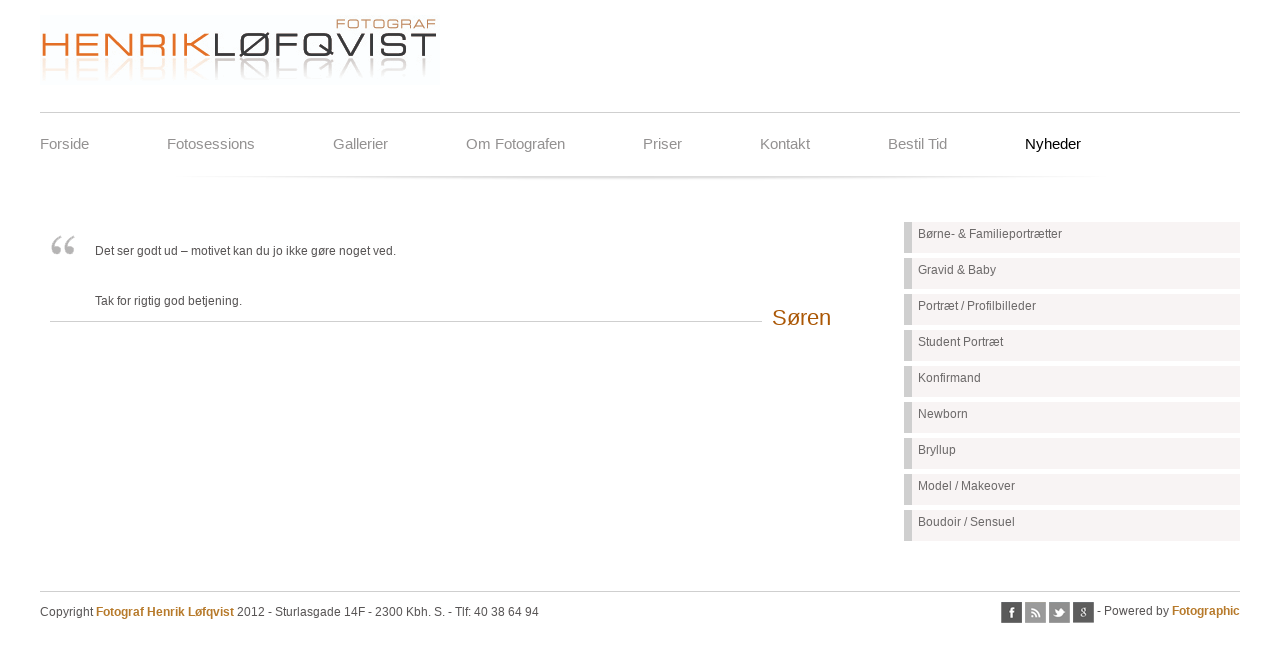

--- FILE ---
content_type: text/html; charset=UTF-8
request_url: https://henriklofqvist.dk/testimonial/soren/
body_size: 4891
content:
<!DOCTYPE html>
<!--[if IE 6]>
<html id="ie6" class="ie"lang="en-US" xmlns="http://www.w3.org/1999/xhtml" xmlns:og="http://ogp.me/ns#" xmlns:fb="http://www.facebook.com/2008/fbml">
<![endif]-->
<!--[if IE 7]>
<html id="ie7"  class="ie"lang="en-US" xmlns="http://www.w3.org/1999/xhtml" xmlns:og="http://ogp.me/ns#" xmlns:fb="http://www.facebook.com/2008/fbml">
<![endif]-->
<!--[if IE 8]>
<html id="ie8"  class="ie"lang="en-US" xmlns="http://www.w3.org/1999/xhtml" xmlns:og="http://ogp.me/ns#" xmlns:fb="http://www.facebook.com/2008/fbml">
<![endif]-->
<!--[if IE 9]>
<html id="ie9"  class="ie"lang="en-US" xmlns="http://www.w3.org/1999/xhtml" xmlns:og="http://ogp.me/ns#" xmlns:fb="http://www.facebook.com/2008/fbml">
<![endif]-->

<!-- This doesn't work but i prefer to leave it here... maybe in the future the MS will support it... i hope... -->
<!--[if IE 10]>
<html id="ie10"  class="ie"lang="en-US" xmlns="http://www.w3.org/1999/xhtml" xmlns:og="http://ogp.me/ns#" xmlns:fb="http://www.facebook.com/2008/fbml">
<![endif]-->

<!--[if gt IE 9]>
<html class="ie"lang="en-US" xmlns="http://www.w3.org/1999/xhtml" xmlns:og="http://ogp.me/ns#" xmlns:fb="http://www.facebook.com/2008/fbml">
<![endif]-->
<!--[if !IE]>
<html lang="en-US" xmlns="http://www.w3.org/1999/xhtml" xmlns:og="http://ogp.me/ns#" xmlns:fb="http://www.facebook.com/2008/fbml">
<![endif]-->

<!-- START HEAD -->
<head>
            <meta charset="UTF-8" />

                    <!-- this line will appear only if the website is visited with an iPad -->
            <meta name="viewport" content="width=device-width, initial-scale=1.0, maximum-scale=1.2, user-scalable=yes" />
        
                <meta property="og:site_name" content="Fotograf Henrik Løfqvist"/>
        <meta property="og:title" content="Fotograf Henrik Løfqvist"/>
        <meta property="og:url" content="https://henriklofqvist.dk/testimonial/soren/"/>

        <meta name="keywords" content="Newborn, Baby, Gravid, Portræt, Profilbillede, Foto til cv, fotograf, københavn, bryggen, portrætfotograf" />
        
<title>Fotograf Henrik Løfqvist</title>

<!-- RESET STYLESHEET -->
<link rel="stylesheet" type="text/css" media="all" href="https://henriklofqvist.dk/wp-content/themes/pinkrio/css/reset.css" />
<!-- MAIN THEME STYLESHEET -->
<link rel="stylesheet" type="text/css" media="all" href="https://henriklofqvist.dk/wp-content/themes/pinkrio/style.css" />

<!-- PINGBACK & WP STANDARDS -->
<link rel="pingback" href="https://henriklofqvist.dk/xmlrpc.php" />


<!-- [favicon] begin -->
<link rel="shortcut icon" type="image/x-icon" href="http://henriklofqvist.dk/wp-content/uploads/2013/10/favicon.ico" />
<link rel="icon" type="image/x-icon" href="http://henriklofqvist.dk/wp-content/uploads/2013/10/favicon.ico" />
<!-- [favicon] end -->

<!-- Touch icons more info: http://mathiasbynens.be/notes/touch-icons -->
<!-- For iPad3 with retina display: -->
<link rel="apple-touch-icon-precomposed" sizes="144x144" href="https://henriklofqvist.dk/wp-content/themes/pinkrio/images/icons/apple-touch-icon-144x.png" />
<!-- For first- and second-generation iPad: -->
<link rel="apple-touch-icon-precomposed" sizes="114x114" href="https://henriklofqvist.dk/wp-content/themes/pinkrio/images/icons/apple-touch-icon-114x.png" />
<!-- For first- and second-generation iPad: -->
<link rel="apple-touch-icon-precomposed" sizes="72x72" href="https://henriklofqvist.dk/wp-content/themes/pinkrio/images/icons/apple-touch-icon-72x.png">
<!-- For non-Retina iPhone, iPod Touch, and Android 2.1+ devices: -->
<link rel="apple-touch-icon-precomposed" href="https://henriklofqvist.dk/wp-content/themes/pinkrio/images/apple-touch-icon-57x.png" /> 
    <link rel='dns-prefetch' href='//fonts.googleapis.com' />
<link rel='dns-prefetch' href='//s.w.org' />
<link rel="alternate" type="application/rss+xml" title="Fotograf Henrik Løfqvist &raquo; Feed" href="https://henriklofqvist.dk/feed/" />
<link rel="alternate" type="application/rss+xml" title="Fotograf Henrik Løfqvist &raquo; Comments Feed" href="https://henriklofqvist.dk/comments/feed/" />
		<script type="text/javascript">
			window._wpemojiSettings = {"baseUrl":"https:\/\/s.w.org\/images\/core\/emoji\/11\/72x72\/","ext":".png","svgUrl":"https:\/\/s.w.org\/images\/core\/emoji\/11\/svg\/","svgExt":".svg","source":{"concatemoji":"https:\/\/henriklofqvist.dk\/wp-includes\/js\/wp-emoji-release.min.js?ver=4.9.28"}};
			!function(e,a,t){var n,r,o,i=a.createElement("canvas"),p=i.getContext&&i.getContext("2d");function s(e,t){var a=String.fromCharCode;p.clearRect(0,0,i.width,i.height),p.fillText(a.apply(this,e),0,0);e=i.toDataURL();return p.clearRect(0,0,i.width,i.height),p.fillText(a.apply(this,t),0,0),e===i.toDataURL()}function c(e){var t=a.createElement("script");t.src=e,t.defer=t.type="text/javascript",a.getElementsByTagName("head")[0].appendChild(t)}for(o=Array("flag","emoji"),t.supports={everything:!0,everythingExceptFlag:!0},r=0;r<o.length;r++)t.supports[o[r]]=function(e){if(!p||!p.fillText)return!1;switch(p.textBaseline="top",p.font="600 32px Arial",e){case"flag":return s([55356,56826,55356,56819],[55356,56826,8203,55356,56819])?!1:!s([55356,57332,56128,56423,56128,56418,56128,56421,56128,56430,56128,56423,56128,56447],[55356,57332,8203,56128,56423,8203,56128,56418,8203,56128,56421,8203,56128,56430,8203,56128,56423,8203,56128,56447]);case"emoji":return!s([55358,56760,9792,65039],[55358,56760,8203,9792,65039])}return!1}(o[r]),t.supports.everything=t.supports.everything&&t.supports[o[r]],"flag"!==o[r]&&(t.supports.everythingExceptFlag=t.supports.everythingExceptFlag&&t.supports[o[r]]);t.supports.everythingExceptFlag=t.supports.everythingExceptFlag&&!t.supports.flag,t.DOMReady=!1,t.readyCallback=function(){t.DOMReady=!0},t.supports.everything||(n=function(){t.readyCallback()},a.addEventListener?(a.addEventListener("DOMContentLoaded",n,!1),e.addEventListener("load",n,!1)):(e.attachEvent("onload",n),a.attachEvent("onreadystatechange",function(){"complete"===a.readyState&&t.readyCallback()})),(n=t.source||{}).concatemoji?c(n.concatemoji):n.wpemoji&&n.twemoji&&(c(n.twemoji),c(n.wpemoji)))}(window,document,window._wpemojiSettings);
		</script>
		<style type="text/css">
img.wp-smiley,
img.emoji {
	display: inline !important;
	border: none !important;
	box-shadow: none !important;
	height: 1em !important;
	width: 1em !important;
	margin: 0 .07em !important;
	vertical-align: -0.1em !important;
	background: none !important;
	padding: 0 !important;
}
</style>
<link rel='stylesheet' id='dashicons-css'  href='https://henriklofqvist.dk/wp-includes/css/dashicons.min.css?ver=4.9.28' type='text/css' media='all' />
<link rel='stylesheet' id='thickbox-css'  href='https://henriklofqvist.dk/wp-includes/js/thickbox/thickbox.css?ver=4.9.28' type='text/css' media='all' />
<link rel='stylesheet' id='google-fonts-css'  href='http://fonts.googleapis.com/css?family=Oswald%7CRokkitt%7CShadows+Into+Light%7CMuli%7CAbel%7CMontez&#038;ver=4.9.28' type='text/css' media='all' />
<link rel='stylesheet' id='layerslider_css-css'  href='https://henriklofqvist.dk/wp-content/themes/pinkrio/theme/templates/sliders/layer-slider/css/layerslider.css?ver=4.6.0' type='text/css' media='all' />
<link rel='stylesheet' id='styles-minified-css'  href='https://henriklofqvist.dk/wp-content/themes/pinkrio/cache/style.css?ver=4.9.28' type='text/css' media='all' />
<link rel='stylesheet' id='max-width-1024-css'  href='https://henriklofqvist.dk/wp-content/themes/pinkrio/css/max-width-1024.css?ver=1.0.0' type='text/css' media='screen and (max-width: 1240px)' />
<link rel='stylesheet' id='max-width-768-css'  href='https://henriklofqvist.dk/wp-content/themes/pinkrio/css/max-width-768.css?ver=1.0.0' type='text/css' media='screen and (max-width: 987px)' />
<link rel='stylesheet' id='max-width-480-css'  href='https://henriklofqvist.dk/wp-content/themes/pinkrio/css/max-width-480.css?ver=1.0.0' type='text/css' media='screen and (max-width: 480px)' />
<link rel='stylesheet' id='max-width-320-css'  href='https://henriklofqvist.dk/wp-content/themes/pinkrio/css/max-width-320.css?ver=1.0.0' type='text/css' media='screen and (max-width: 320px)' />
<link rel='stylesheet' id='cache-custom-css'  href='https://henriklofqvist.dk/wp-content/themes/pinkrio/cache/custom.css?ver=4.9.28' type='text/css' media='all' />
<link rel='stylesheet' id='custom-css'  href='https://henriklofqvist.dk/wp-content/themes/pinkrio/custom.css?ver=4.9.28' type='text/css' media='all' />
<script type='text/javascript' src='https://henriklofqvist.dk/wp-includes/js/jquery/jquery.js?ver=1.12.4'></script>
<script type='text/javascript' src='https://henriklofqvist.dk/wp-includes/js/jquery/jquery-migrate.min.js?ver=1.4.1'></script>
<script type='text/javascript' src='https://henriklofqvist.dk/wp-content/themes/pinkrio/theme/templates/sliders/layer-slider/js/layerslider.kreaturamedia.jquery.js?ver=4.6.0'></script>
<script type='text/javascript' src='https://henriklofqvist.dk/wp-content/themes/pinkrio/theme/templates/sliders/layer-slider/js/jquery-easing-1.3.js?ver=1.3.0'></script>
<script type='text/javascript' src='https://henriklofqvist.dk/wp-content/themes/pinkrio/theme/templates/sliders/layer-slider/js/jquerytransit.js?ver=0.9.9'></script>
<script type='text/javascript' src='https://henriklofqvist.dk/wp-content/themes/pinkrio/theme/templates/sliders/layer-slider/js/layerslider.transitions.js?ver=4.6.0'></script>
<link rel='https://api.w.org/' href='https://henriklofqvist.dk/wp-json/' />
<link rel="EditURI" type="application/rsd+xml" title="RSD" href="https://henriklofqvist.dk/xmlrpc.php?rsd" />
<link rel="wlwmanifest" type="application/wlwmanifest+xml" href="https://henriklofqvist.dk/wp-includes/wlwmanifest.xml" /> 
<link rel='prev' title='Fotograf Henrik Løfqvist' href='https://henriklofqvist.dk/testimonial/fotograf-henrik-lofqvist/' />
<link rel='next' title='Katja Olsson' href='https://henriklofqvist.dk/testimonial/katja-olsson/' />
<meta name="generator" content="WordPress 4.9.28" />
<link rel="canonical" href="https://henriklofqvist.dk/testimonial/soren/" />
<link rel='shortlink' href='https://henriklofqvist.dk/?p=680' />
<link rel="alternate" type="application/json+oembed" href="https://henriklofqvist.dk/wp-json/oembed/1.0/embed?url=https%3A%2F%2Fhenriklofqvist.dk%2Ftestimonial%2Fsoren%2F" />
<link rel="alternate" type="text/xml+oembed" href="https://henriklofqvist.dk/wp-json/oembed/1.0/embed?url=https%3A%2F%2Fhenriklofqvist.dk%2Ftestimonial%2Fsoren%2F&#038;format=xml" />
        <style type="text/css">
            body { background-color: #ffffff; }      
        </style>
        </head>
<!-- END HEAD -->
<!-- START BODY -->
<body class="testimonial-template-default single single-testimonial postid-680 no_js responsive stretched chrome">
    
    <!-- START BG SHADOW -->
    <div class="bg-shadow">
    
                <!-- START WRAPPER -->
        <div id="wrapper" class="group">
                        <!-- START HEADER -->
            <div id="header" class="group">
                <div class="group inner">
                    <!-- START LOGO -->
<div id="logo" class="group">
    <a href="https://henriklofqvist.dk" title="Fotograf Henrik Løfqvist">
    <img src="http://henriklofqvist.dk/wp-content/uploads/2013/10/Logos12.jpg" title="Fotograf Henrik Løfqvist" alt="Fotograf Henrik Løfqvist" />
</a>

 
</div>
<!-- END LOGO -->
<div id="sidebar-header" class="group">
    </div>
<div class="clearer"></div>
<hr />
<!-- START MAIN NAVIGATION -->
<div class="menu classic"><ul id="nav" class="menu"><li id="menu-item-923" class="menu-item menu-item-type-post_type menu-item-object-page menu-item-home menu-item-923"><a href="https://henriklofqvist.dk/">Forside</a></li>
<li id="menu-item-932" class="menu-item menu-item-type-post_type menu-item-object-page menu-item-932"><a href="https://henriklofqvist.dk/fotosessions/">Fotosessions</a></li>
<li id="menu-item-342" class="menu-item menu-item-type-post_type menu-item-object-page menu-item-342"><a href="https://henriklofqvist.dk/gallerier/">Gallerier</a></li>
<li id="menu-item-340" class="menu-item menu-item-type-post_type menu-item-object-page menu-item-340"><a href="https://henriklofqvist.dk/om/">Om Fotografen</a></li>
<li id="menu-item-338" class="menu-item menu-item-type-post_type menu-item-object-page menu-item-338"><a href="https://henriklofqvist.dk/priser/">Priser</a></li>
<li id="menu-item-339" class="menu-item menu-item-type-post_type menu-item-object-page menu-item-339"><a href="https://henriklofqvist.dk/kontakt/">Kontakt</a></li>
<li id="menu-item-927" class="menu-item menu-item-type-post_type menu-item-object-page menu-item-927"><a href="https://henriklofqvist.dk/bestil-tid/">Bestil Tid</a></li>
<li id="menu-item-931" class="menu-item menu-item-type-post_type menu-item-object-page current_page_parent menu-item-931"><a href="https://henriklofqvist.dk/blog/">Nyheder</a></li>
</ul></div><!-- END MAIN NAVIGATION -->
<div id="header-shadow"></div>
<div id="menu-shadow"></div>                </div>
            </div>
            <!-- END HEADER -->
            <!-- START TESTIMONIALS -->
<div id="primary" class="sidebar-right">
    <div class="inner group">
                <!-- START CONTENT -->
        <div id="content-page" class="content group">
        
            <div class="clear"></div>
            <div class="posts">
                                
                <div id="post-680" class="hentry-post group testimonial-post internal-post">
					<div class="post_content group">
                        
	                        <div class="testimonial-page">
	                        	<div class="testimonial-text-full ">
	                        		<blockquote><p>Det ser godt ud – motivet kan du jo ikke gøre noget ved.</p>
<p>Tak for rigtig god betjening.</p>
</blockquote>
							        						        </div>
						        <div class="testimonial-name"><p class="name">Søren</p></div>				        	
					        </div>
				        
                    </div>
                </div>            
            </div>
        
        </div>
        <!-- END CONTENT -->
                
                <!-- START SIDEBAR -->
<div id="sidebar-default-sidebar" class="sidebar group">
    <div id="nav_menu-2" class="widget-1 widget-first widget widget_nav_menu"><div class="menu-session-container"><ul id="menu-session" class="menu"><li id="menu-item-577" class="menu-item menu-item-type-post_type menu-item-object-services menu-item-577"><a href="https://henriklofqvist.dk/services/borne-familieportraetter/">Børne- &#038; Familieportrætter</a></li>
<li id="menu-item-934" class="menu-item menu-item-type-post_type menu-item-object-services menu-item-934"><a href="https://henriklofqvist.dk/services/gravid-baby/">Gravid &#038; Baby</a></li>
<li id="menu-item-935" class="menu-item menu-item-type-post_type menu-item-object-services menu-item-935"><a href="https://henriklofqvist.dk/services/profilbilleder/">Portræt / Profilbilleder</a></li>
<li id="menu-item-936" class="menu-item menu-item-type-post_type menu-item-object-services menu-item-936"><a href="https://henriklofqvist.dk/services/student/">Student Portræt</a></li>
<li id="menu-item-581" class="menu-item menu-item-type-post_type menu-item-object-services menu-item-581"><a href="https://henriklofqvist.dk/services/konfirmand/">Konfirmand</a></li>
<li id="menu-item-582" class="menu-item menu-item-type-post_type menu-item-object-services menu-item-582"><a href="https://henriklofqvist.dk/services/newborn/">Newborn</a></li>
<li id="menu-item-583" class="menu-item menu-item-type-post_type menu-item-object-services menu-item-583"><a href="https://henriklofqvist.dk/services/bryllup/">Bryllup</a></li>
<li id="menu-item-584" class="menu-item menu-item-type-post_type menu-item-object-services menu-item-584"><a href="https://henriklofqvist.dk/services/model-makeover/">Model / Makeover</a></li>
<li id="menu-item-585" class="menu-item menu-item-type-post_type menu-item-object-services menu-item-585"><a href="https://henriklofqvist.dk/services/boudoir-sensuel/">Boudoir / Sensuel</a></li>
</ul></div></div></div>
<!-- END SIDEBAR -->
            </div>
</div>
<!-- END TESTIMONIALS -->                         
    
            
<!-- START COPYRIGHT -->
<div id="copyright">
    <div class="inner group">
                <div class="left">
        <p>Copyright <a href="https://henriklofqvist.dk"><strong>Fotograf Henrik Løfqvist</strong></a> 2012  - Sturlasgade 14F  - 2300 Kbh. S.  -  Tlf: 40 38 64 94 </p>
    </div>
        <div class="right">
        
<a href="https://www.facebook.com/HenrikLofqvist.dk" class="socials-small facebook-small" title="Facebook">facebook</a>

<a href="#" class="socials-small rss-small" title="Rss">rss</a>

<a href="https://twitter.com/henriklofqvist" class="socials-small twitter-small" title="Twitter">twitter</a>

<a href="https://plus.google.com/u/0/b/100155112979838468166/" class="socials-small google-small" title="Google">google</a> - Powered by <a href="http://fotographic.dk" title="Fotographic"><strong>Fotographic</strong></a></p>
    </div>
        </div>
</div>
<!-- END COPYRIGHT -->
            
        </div>
        <!-- END WRAPPER -->
                
        
    </div>
    <!-- END BG SHADOW -->
    
    <script type='text/javascript'><script>
  (function(i,s,o,g,r,a,m){i['GoogleAnalyticsObject']=r;i[r]=i[r]||function(){
  (i[r].q=i[r].q||[]).push(arguments)},i[r].l=1*new Date();a=s.createElement(o),
  m=s.getElementsByTagName(o)[0];a.async=1;a.src=g;m.parentNode.insertBefore(a,m)
  })(window,document,'script','//www.google-analytics.com/analytics.js','ga');

  ga('create', 'UA-35384062-1', 'henriklofqvist.dk');
  ga('send', 'pageview');

</script>

</script><script type='text/javascript'></script><script type='text/javascript'>
/* <![CDATA[ */
var thickboxL10n = {"next":"Next >","prev":"< Prev","image":"Image","of":"of","close":"Close","noiframes":"This feature requires inline frames. You have iframes disabled or your browser does not support them.","loadingAnimation":"https:\/\/henriklofqvist.dk\/wp-includes\/js\/thickbox\/loadingAnimation.gif"};
/* ]]> */
</script>
<script type='text/javascript' src='https://henriklofqvist.dk/wp-includes/js/thickbox/thickbox.js?ver=3.1-20121105'></script>
<script type='text/javascript' src='https://henriklofqvist.dk/wp-includes/js/underscore.min.js?ver=1.8.3'></script>
<script type='text/javascript' src='https://henriklofqvist.dk/wp-includes/js/shortcode.min.js?ver=4.9.28'></script>
<script type='text/javascript' src='https://henriklofqvist.dk/wp-admin/js/media-upload.min.js?ver=4.9.28'></script>
<script type='text/javascript' src='https://henriklofqvist.dk/wp-content/themes/pinkrio/js/jquery.mobilemenu.js?ver=1.0'></script>
<script type='text/javascript' src='https://henriklofqvist.dk/wp-content/themes/pinkrio/theme/assets/js/jquery.colorbox-min.js?ver=1.0'></script>
<script type='text/javascript' src='https://henriklofqvist.dk/wp-content/themes/pinkrio/theme/assets/js/jquery.easing.js?ver=1.3'></script>
<script type='text/javascript' src='https://henriklofqvist.dk/wp-content/themes/pinkrio/theme/assets/js/jquery.flexslider-min.js?ver=4.9.28'></script>
<script type='text/javascript' src='https://henriklofqvist.dk/wp-content/themes/pinkrio/js/jquery.custom.js?ver=1.0'></script>
<script type='text/javascript' src='https://henriklofqvist.dk/wp-includes/js/comment-reply.min.js?ver=4.9.28'></script>
<script type='text/javascript' src='https://henriklofqvist.dk/wp-content/themes/pinkrio/core/assets/js/jquery.placeholder.js?ver=1.0'></script>
<script type='text/javascript' src='https://henriklofqvist.dk/wp-content/themes/pinkrio/core/assets/js/twitter-text.js?ver=4.9.28'></script>
<script type='text/javascript' src='https://henriklofqvist.dk/wp-content/themes/pinkrio/core/assets/js/jquery.tipsy.js?ver=4.9.28'></script>
<script type='text/javascript' src='https://henriklofqvist.dk/wp-content/themes/pinkrio/core/assets/js/jquery.cycle.min.js?ver=4.9.28'></script>
<script type='text/javascript' src='https://henriklofqvist.dk/wp-content/themes/pinkrio/core/assets/js/shortcodes.js?ver=4.9.28'></script>
<script type='text/javascript' src='https://henriklofqvist.dk/wp-content/themes/pinkrio/core/assets/js/jquery.placeholder.js?ver=1.0'></script>
<script type='text/javascript'>
/* <![CDATA[ */
var contactForm = {"wait":"wait..."};
/* ]]> */
</script>
<script type='text/javascript' src='https://henriklofqvist.dk/wp-content/themes/pinkrio/core/assets/js/contact.js?ver=1.0'></script>
<script type='text/javascript' src='https://henriklofqvist.dk/wp-includes/js/wp-embed.min.js?ver=4.9.28'></script>
 
</body>
<!-- END BODY -->
</html>

--- FILE ---
content_type: text/css
request_url: https://henriklofqvist.dk/wp-content/themes/pinkrio/theme/templates/sliders/layer-slider/css/layerslider.css?ver=4.6.0
body_size: 2594
content:

/*
	* Style settings of LayerSlider
	*
	* (c) 2011-2013 George Krupa, John Gera & Kreatura Media
	*
	* Plugin web:			http://kreaturamedia.com/
	* Licenses: 			http://codecanyon.net/licenses/
*/



/* Global settings */

.ls-container {
	visibility: hidden;
	position: relative;
}

.ls-lt-container {
	position: absolute;
}

.ls-lt-container,
.ls-lt-container * {
	text-align: left !important;
	direction: ltr !important;
}

.ls-container-fullscreen {
	margin: 0px auto !important;
	padding: 2% !important;
	background: black !important;
	border-radius: 0px !important;
	-moz-border-radius: 0px !important;
	-webkit-border-radius: 0px !important;
	border: none !important;
}

.ls-container-fullscreen .ls-thumbnail-wrapper,
.ls-container-fullscreen .ls-fullscreen,
.ls-container-fullscreen .ls-shadow {
	display: none !important;
}

.ls-overflow-hidden {
	overflow: hidden;
}

.ls-inner {
	position: relative;
	background-position: center center;
	z-index: 2;
}

.ls-loading-container {
	position: absolute !important;
	display: none;
	z-index: 3 !important;
	left: 50% !important;
	top: 50% !important;
}

.ls-loading-indicator {
	margin: 0px auto;
}

.ls-inner,
.ls-layer {
	width: 100%;
	height: 100%;
}

.ls-layer {
	position: absolute;
	display: none;
	background-position: center center;
	overflow: hidden;
}

.ls-active,
.ls-animating {
	display: block !important;
}

.ls-layer > * {
	position: absolute;
	line-height: normal;	
	margin: 0px;
	left: 0px;
	top: 0px;
}

.ls-layer .ls-bg {
	left: 50%;
	top: 50%;
}

.ls-yourlogo {
	position: absolute;
	z-index: 99;
}



/* Timers */

.ls-bar-timer {
	position: absolute;
	width: 0px;
	height: 2px;
	background: white;
	border-bottom: 2px solid #555;
	opacity: .55;
	filter: alpha(opacity=55);
	z-index: 4;
	top: 0px;
}

.ls-circle-timer {
	width: 24px;
	height: 24px;
	position: absolute;
	right: 10px;
	top: 10px;
	z-index: 4;
	opacity: .65;
	filter: alpha(opacity=65);
	display: none;
}

.ls-ct-half {
	background: white;
}

.ls-ct-center {
	background: #444;
}

.ls-ct-left,
.ls-ct-right {
	width: 50%;
	height: 100%;
	overflow: hidden;
}

.ls-ct-left,
.ls-ct-right {
	float: left;
	position: relative;								
}

.ls-ct-rotate {
	width: 200%;
	height: 100%;
	position: absolute;
	top: 0px;
}	

.ls-ct-left .ls-ct-rotate,
.ls-ct-right .ls-ct-hider,
.ls-ct-right .ls-ct-half {
	left: 0px;
}

.ls-ct-right .ls-ct-rotate,
.ls-ct-left .ls-ct-hider,
.ls-ct-left .ls-ct-half {
	right: 0px;
}

.ls-ct-hider,
.ls-ct-half {
	position: absolute;
	top: 0px;												
}

.ls-ct-hider {
	width: 50%;
	height: 100%;
	overflow: hidden;
}

.ls-ct-half {
	width: 200%;
	height: 100%;
}
														
.ls-ct-center {
	width: 40%;
	height: 40%;
	left: 30%;
	top: 30%;
	position: absolute;								
}

.ls-ct-half,
.ls-ct-center {
	border-radius: 100px;
	-moz-border-radius: 100px;
	-webkit-border-radius: 100px;								
}



/* Navigation */

.ls-bottom-nav-wrapper {
	height: 0px;
}

.ls-bottom-slidebuttons {
	text-align: left;
}

.ls-bottom-nav-wrapper,
.ls-below-thumbnails {
	z-index: 2;
	height: 0px;
	position: relative;
	text-align: center;
	margin: 0px auto;
}

.ls-below-thumbnails {
	display: none;
	z-index: 6;
}

.ls-bottom-nav-wrapper a,
.ls-nav-prev,
.ls-nav-next {
	outline: none;
}

* .ls-bottom-nav-wrapper *,
* .ls-bottom-nav-wrapper span * {
	direction: ltr !important;
}

.ls-bottom-slidebuttons {
	position: relative;
	z-index: 1000;
}

.ls-bottom-slidebuttons,
.ls-nav-start,
.ls-nav-stop,
.ls-nav-sides {
	position: relative;	
}

.ls-nothumb {
	text-align: center !important;
}

.ls-link {
	position: absolute;
	width: 100% !important;
	height: 100% !important;
	left: 0px !important;
	top: 0px !important;
	background-image: url(blank.gif);
}

.ls-layer > a > * {
	background-image: url(blank.gif);
}



/* Embedded videos */

.ls-vpcontainer {
	width: 100%;
	height: 100%;
	position: absolute;
	left: 0px;
	top: 0px;
}

.ls-videopreview {
	width : 100%;
	height : 100%;
	position : absolute;
	left : 0px;
	top : 0px;
	cursor : pointer;
}

.ls-playvideo {
	position: absolute;
	left: 50%;
	top: 50%;
	cursor: pointer;
}



/* Thumbnails */

.ls-tn {
	display: none !important;
}

.ls-thumbnail-hover {
	display: none;
	position: absolute;
	left: 0px;
}

.ls-thumbnail-hover-inner {
	width: 100%;
	height: 100%;
	position: absolute;
	left: 0px;
	top: 0px;
	display: none;
}

.ls-thumbnail-hover-bg {
	position: absolute;
	width: 100%;
	height: 100%;
	left: 0px;
	top: 0px;
}

.ls-thumbnail-hover-img {
	position: absolute;
	overflow: hidden;
}

.ls-thumbnail-hover img {
	max-width: none !important;
	position: absolute;
	display: inline-block;
	visibility: visible !important;
	left: 50%;
	top: 0px;
}

.ls-thumbnail-hover span {
	left: 50%;
	top: 100%;
	width: 0px;
	height: 0px;
	display: block;
	position: absolute;
	border-left-color: transparent !important;
	border-right-color: transparent !important;
	border-bottom-color: transparent !important;
}

.ls-thumbnail-wrapper {
	position: relative;
	width: 100%;
	margin: 0 auto;
	z-index: 4;
}

.ls-thumbnail {
	position: relative;
	margin: 0 auto;
}

.ls-thumbnail-inner,
.ls-thumbnail-slide-container {
	width: 100%;	
}

.ls-thumbnail-slide-container {
	overflow: hidden !important;
	position: relative;
}

.ls-touchscroll {
	overflow-x: auto !important;
}

.ls-thumbnail-slide {
	text-align: center;
	white-space: nowrap;
	float: left;
	position: relative;
}

.ls-thumbnail-slide a {
	overflow: hidden;
	display: inline-block;
	width: 0px;
	height: 0px;
	position: relative;
}

.ls-thumbnail-slide img {
	max-width: none !important;
	max-height: 100% !important;
	height: 100%;
	visibility: visible !important;
}

.ls-shadow {
	display: none;
	position: absolute;
	z-index: 1;
	top: 100%;
	width: 100%;
	left: 0px;
	overflow: hidden !important;
	visibility: hidden;
}

.ls-shadow img {
	width: 100% !important;
	height: auto !important;
	position: absolute !important;
	left: 0px !important;
	bottom: 0px !important;
}

.ls-bottom-nav-wrapper,
.ls-thumbnail-wrapper,
.ls-nav-prev,
.ls-nav-next {
	visibility: hidden;
}



/* WP plugin fullwidth */

.ls-wp-fullwidth-container {
	width: 100%;
	position: relative;
}

.ls-wp-fullwidth-helper {
	position: absolute;
}



/* 2D & 3D Layer Transitions */

.ls-overflow-hidden {
	overflow: hidden;
}

.ls-lt-tile {
	position: relative;
	float: left;
	perspective: 500px;
	-o-perspective: 500px;
	-ms-perspective: 500px;
	-moz-perspective: 500px;
	-webkit-perspective: 500px;
}

.ls-lt-tile img {
	visibility: visible;
	display: inline-block;
}

.ls-curtiles {
	overflow: hidden;
}

.ls-curtiles,
.ls-nexttiles {
	position: absolute;
	width: 100%;
	height: 100%;
	left: 0px;
	top: 0px;
}

.ls-curtile, .ls-nexttile {
	overflow: hidden;
	position: absolute;
	width: 100% !important;
	height: 100% !important;
}

.ls-curtile {
	left: 0px;
	top: 0px;
}

.ls-curtile img,
.ls-nexttile img {
	position: absolute;
	filter: inherit;
}

.ls-3d-container {
	position: relative;
	perspective: 1000px;
	-o-perspective: 1000px;
	-ms-perspective: 1000px;
	-moz-perspective: 1000px;
	-webkit-perspective: 1000px;
	overflow: visible !important;
}

.ls-3d-box {
	position: absolute;
	top: 50%;
	left: 50%;
	transform-style: preserve-3d;
	-o-transform-style: preserve-3d;
	-ms-transform-style: preserve-3d;
	-moz-transform-style: preserve-3d;
	-webkit-transform-style: preserve-3d;
}

.ls-3d-box div {
	overflow: hidden;
	background: #777;
	margin: 0px;
	padding: 0px;
	position: absolute;
	transform-style: preserve-3d;
	-o-transform-style: preserve-3d;
	-ms-transform-style: preserve-3d;
	-moz-transform-style: preserve-3d;
	-webkit-transform-style: preserve-3d;
}



/* Full screen */

.ls-fullscreen {
	position: absolute;
	z-index: 10;
	cursor: pointer;
	display: block;
}



/* Removing all default global styles of WordPress themes */

html * .ls-nav-prev,
html * .ls-nav-next,
html * .ls-container img,
html * .ls-bottom-nav-wrapper a,
html * .ls-container .ls-fullscreen,
body * .ls-nav-prev,
body * .ls-nav-next,
body * .ls-container img,
body * .ls-bottom-nav-wrapper a,
body * .ls-container .ls-fullscreen,
#ls-global * .ls-nav-prev,
#ls-global * .ls-nav-next,
#ls-global * .ls-container img,
#ls-global * .ls-bottom-nav-wrapper a,
#ls-global * .ls-container .ls-fullscreen {
	transition: none;
	-o-transition: none;
	-ms-transition: none;
	-moz-transition: none;
	-webkit-transition: none;
	line-height: normal;
	outline: none;
	padding: 0px;
	border: 0px;
}

html * .ls-thumbnail a,
body * .ls-thumbnail a,
#ls-global * .ls-thumbnail a {
	transition: none;
	-o-transition: none;
	-ms-transition: none;
	-moz-transition: none;
	-webkit-transition: none;
	line-height: normal;
	outline: none;
	padding: 0px;
	border: 0px;	
}

html * .ls-container img,
body * .ls-container img,
#ls-global * .ls-container img {
	background: none !important;
	min-width: 0 !important;
	max-width: none !important;
	border-radius: 0px;
	box-shadow: none;
	border: 0px;
	padding: 0px;
}

html * .ls-wp-container .ls-layer > *,
body * .ls-wp-container .ls-layer > *,
#ls-global * .ls-wp-container .ls-layer > * {
	line-height: normal;
	outline: none;
	padding: 0px;
	margin: 0px;	
	border: 0px;
}

.ls-wp-fullwidth-container,
.ls-wp-fullwidth-helper,
.ls-container,
.ls-container * {
	box-sizing: content-box !important;
	-moz-box-sizing: content-box !important;
	-webkit-box-sizing: content-box !important;
}

html * .ls-yourlogo,
body * .ls-yourlogo,
#ls-global * .ls-yourlogo {
	margin: 0px;	
}

html * .ls-tn,
body * .ls-tn,
#ls-global * .ls-tn {
	display: none;
}

.site {
	overflow: visible !important;
}



/* Style of LayerSlider Debug Console */

.ls-debug-console * {
	margin: 0px !important;
	padding: 0px !important;
	border: 0px !important;
	color: white !important;
	text-shadow: none !important;
	font-family: "HelveticaNeue-Light", "Helvetica Neue Light", Helvetica, Arial, sans-serif !important;
	line-height: normal !important;
	-webkit-font-smoothing: antialiased !important;
	text-align: left !important;
	font-style: normal !important;
}

.ls-debug-console h1 {
	padding-top: 10px !important;
	font-size: 17px !important;
	font-weight: bold !important;
}

.ls-debug-console h1:first-child {
	padding-top: 0px !important;
}

.ls-debug-console ul {
	padding-top: 10px !important;
	list-style: none !important;
}

.ls-debug-console li {
	margin-left: 10px !important;
	font-size: 13px !important;
	position: relative !important;
	font-weight: normal !important;
}

html * .ls-debug-console li ul,
body * .ls-debug-console li ul,
#ls-global * .ls-debug-console li ul {
	display: none;
	width: 260px;
	left: -10px;	
}

.ls-debug-console li ul {
	position: absolute !important;
	bottom: 100% !important;
	padding: 10px 10px 10px 0px !important;
	background: white !important;
	border-radius: 10px !important;
	box-shadow: 0px 0px 20px black !important;
}

html * .ls-debug-console li:hover ul,
body * .ls-debug-console li:hover ul,
#ls-global * .ls-debug-console li:hover ul {
	display: block;	
}

.ls-debug-console li ul * {
	color: black !important;
}

.ls-debug-console a {
	text-decoration: none !important;
	border-bottom: 1px dotted white !important;
}

.ls-error {
	border-radius: 5px !important;
	-moz-border-radius: 5px !important;
	-wenkit-border-radius: 5px !important;
	background: white !important;
	height: auto !important;
	width: auto !important;
	color: white !important;
	padding: 20px 40px 30px 80px !important;
	position: relative !important;
	box-shadow: 0px 2px 20px -5px black;
}

.ls-error p {
	line-height: normal !important;
	text-shadow: none !important;	
	margin: 0px !important;
	padding: 0px !important;
	border: 0px !important;
	text-align: justify !important;
	font-family: Arial, sans-serif !important;
}

.ls-error .ls-error-title {
	line-height: 40px !important;
	color: red !important;
	font-weight: bold !important;
	font-size: 16px !important;
}

.ls-error .ls-error-text {
	color: #555 !important;
	font-weight: normal !important;
	font-size: 13px !important;
}

.ls-error .ls-exclam {
	width: 40px !important;
	height: 40px !important;
	position: absolute !important;
	left: 20px !important;
	top: 20px !important;
	border-radius: 50px !important;
	-moz-border-radius: 50px !important;
	-webkit-border-radius: 50px !important;
	font-size: 30px !important;
	font-weight: bold !important;
	color: white !important;
	line-height: 40px !important;
	background: red !important;
	text-align: center !important;
}



/* GPU Hardware Acceleration */

html * .ls-container .ls-shadow,
html * .ls-container .ls-layer > *,
html * .ls-container .ls-fullscreen,
html * .ls-container .ls-webkit-hack,
html * .ls-container .ls-3d-container,
html * .ls-container .ls-lt-container,
html * .ls-container .ls-lt-container *,
html * .ls-container .ls-thumbnail-wrapper,
html * .ls-container .ls-bottom-nav-wrapper,
body * .ls-container .ls-shadow,
body * .ls-container .ls-layer > *,
body * .ls-container .ls-fullscreen,
body * .ls-container .ls-webkit-hack,
body * .ls-container .ls-3d-container,
body * .ls-container .ls-lt-container,
body * .ls-container .ls-lt-container *,
body * .ls-container .ls-thumbnail-wrapper,
body * .ls-container .ls-bottom-nav-wrapper,
#ls-global * .ls-container .ls-shadow,
#ls-global * .ls-container .ls-layer > *,
#ls-global * .ls-container .ls-fullscreen,
#ls-global * .ls-container .ls-webkit-hack,
#ls-global * .ls-container .ls-3d-container,
#ls-global * .ls-container .ls-lt-container,
#ls-global * .ls-container .ls-lt-container *,
#ls-global * .ls-container .ls-thumbnail-wrapper,
#ls-global * .ls-container .ls-bottom-nav-wrapper {
	backface-visibility: hidden;
	-moz-backface-visibility: hidden;
	-webkit-backface-visibility: hidden;
	transform: translateZ(0px);
	-o-transform: translateZ(0px);
	-ms-transform: translateZ(0px);
	-moz-transform: translateZ(0px);
	-webkit-transform: translateZ(0px);
}

/* Firefox embedded video fix */

html * .ls-container .ls-video-layer,
body * .ls-container .ls-video-layer,
#ls-global * .ls-container .ls-video-layer,
html * .ls-container .ls-layer iframe,
body * .ls-container .ls-layer iframe,
#ls-global * .ls-container .ls-layer iframe {
	backface-visibility: visible !important;
	-moz-backface-visibility: visible !important;
	transform: none !important;
	-moz-transform: none !important;
}

html * .ls-container .ls-webkit-hack,
body * .ls-container .ls-webkit-hack,
#ls-global * .ls-container .ls-webkit-hack {
	width: 100%;
	height: 100%;
	position: absolute;
	left: 0px;
	top: 0px;
	z-index: 1;
}

/* GPU */

@media (transform-3d), (-o-transform-3d), (-ms-transform-3d), (-moz-transform-3d), (-webkit-transform-3d) {
	#ls-test3d {
		position: absolute;
		left: 9px;
		height: 3px;
	}
}

--- FILE ---
content_type: text/css
request_url: https://henriklofqvist.dk/wp-content/themes/pinkrio/cache/style.css?ver=4.9.28
body_size: 21293
content:
/* font-awesome - https://henriklofqvist.dk/wp-content/themes/pinkrio/core/assets/css/font-awesome.css */
@font-face {font-family: "FontAwesome";src: url('https://henriklofqvist.dk/wp-content/themes/pinkrio/core/assets/fonts/fontawesome/fontawesome-webfont.eot');src: url('https://henriklofqvist.dk/wp-content/themes/pinkrio/core/assets/fonts/fontawesome/fontawesome-webfont.eot?#iefix') format('eot'), url('https://henriklofqvist.dk/wp-content/themes/pinkrio/core/assets/fonts/fontawesome/fontawesome-webfont.woff') format('woff'), url('https://henriklofqvist.dk/wp-content/themes/pinkrio/core/assets/fonts/fontawesome/fontawesome-webfont.ttf') format('truetype'), url('https://henriklofqvist.dk/wp-content/themes/pinkrio/core/assets/fonts/fontawesome/fontawesome-webfont.svg#FontAwesome') format('svg');font-weight: normal;font-style: normal;}[class^="icon-"]:before, [class*=" icon-"]:before {font-family: FontAwesome;font-weight: normal;font-style: normal;display: inline-block;text-decoration: inherit;}a [class^="icon-"], a [class*=" icon-"] {display: inline-block;text-decoration: inherit;}.icon-large:before {vertical-align: top;font-size: 1.3333333333333333em;}.btn [class^="icon-"], .btn [class*=" icon-"] {line-height: .9em;}li [class^="icon-"], li [class*=" icon-"] {display: inline-block;width: 1.25em;text-align: center;}li .icon-large[class^="icon-"], li .icon-large[class*=" icon-"] {width: 1.875em;}li[class^="icon-"], li[class*=" icon-"] {margin-left: 0;list-style-type: none;}li[class^="icon-"]:before, li[class*=" icon-"]:before {text-indent: -2em;text-align: center;}li[class^="icon-"].icon-large:before, li[class*=" icon-"].icon-large:before {text-indent: -1.3333333333333333em;}.icon-glass:before{ content: "\f000"; }.icon-music:before{ content: "\f001"; }.icon-search:before { content: "\f002"; }.icon-envelope:before { content: "\f003"; }.icon-heart:before{ content: "\f004"; }.icon-star:before { content: "\f005"; }.icon-star-empty:before { content: "\f006"; }.icon-user:before { content: "\f007"; }.icon-film:before { content: "\f008"; }.icon-th-large:before { content: "\f009"; }.icon-th:before { content: "\f00a"; }.icon-th-list:before{ content: "\f00b"; }.icon-ok:before { content: "\f00c"; }.icon-remove:before { content: "\f00d"; }.icon-zoom-in:before{ content: "\f00e"; }.icon-zoom-out:before { content: "\f010"; }.icon-off:before{ content: "\f011"; }.icon-signal:before { content: "\f012"; }.icon-cog:before{ content: "\f013"; }.icon-trash:before{ content: "\f014"; }.icon-home:before { content: "\f015"; }.icon-file:before { content: "\f016"; }.icon-time:before { content: "\f017"; }.icon-road:before { content: "\f018"; }.icon-download-alt:before { content: "\f019"; }.icon-download:before { content: "\f01a"; }.icon-upload:before { content: "\f01b"; }.icon-inbox:before{ content: "\f01c"; }.icon-play-circle:before{ content: "\f01d"; }.icon-repeat:before { content: "\f01e"; }.icon-refresh:before{ content: "\f021"; }.icon-list-alt:before { content: "\f022"; }.icon-lock:before { content: "\f023"; }.icon-flag:before { content: "\f024"; }.icon-headphones:before { content: "\f025"; }.icon-volume-off:before { content: "\f026"; }.icon-volume-down:before{ content: "\f027"; }.icon-volume-up:before{ content: "\f028"; }.icon-qrcode:before { content: "\f029"; }.icon-barcode:before{ content: "\f02a"; }.icon-tag:before{ content: "\f02b"; }.icon-tags:before { content: "\f02c"; }.icon-book:before { content: "\f02d"; }.icon-bookmark:before { content: "\f02e"; }.icon-print:before{ content: "\f02f"; }.icon-camera:before { content: "\f030"; }.icon-font:before { content: "\f031"; }.icon-bold:before { content: "\f032"; }.icon-italic:before { content: "\f033"; }.icon-text-height:before{ content: "\f034"; }.icon-text-width:before { content: "\f035"; }.icon-align-left:before { content: "\f036"; }.icon-align-center:before { content: "\f037"; }.icon-align-right:before{ content: "\f038"; }.icon-align-justify:before{ content: "\f039"; }.icon-list:before { content: "\f03a"; }.icon-indent-left:before{ content: "\f03b"; }.icon-indent-right:before { content: "\f03c"; }.icon-facetime-video:before { content: "\f03d"; }.icon-picture:before{ content: "\f03e"; }.icon-pencil:before { content: "\f040"; }.icon-map-marker:before { content: "\f041"; }.icon-adjust:before { content: "\f042"; }.icon-tint:before { content: "\f043"; }.icon-edit:before { content: "\f044"; }.icon-share:before{ content: "\f045"; }.icon-check:before{ content: "\f046"; }.icon-move:before { content: "\f047"; }.icon-step-backward:before{ content: "\f048"; }.icon-fast-backward:before{ content: "\f049"; }.icon-backward:before { content: "\f04a"; }.icon-play:before { content: "\f04b"; }.icon-pause:before{ content: "\f04c"; }.icon-stop:before { content: "\f04d"; }.icon-forward:before{ content: "\f04e"; }.icon-fast-forward:before { content: "\f050"; }.icon-step-forward:before { content: "\f051"; }.icon-eject:before{ content: "\f052"; }.icon-chevron-left:before { content: "\f053"; }.icon-chevron-right:before{ content: "\f054"; }.icon-plus-sign:before{ content: "\f055"; }.icon-minus-sign:before { content: "\f056"; }.icon-remove-sign:before{ content: "\f057"; }.icon-ok-sign:before{ content: "\f058"; }.icon-question-sign:before{ content: "\f059"; }.icon-info-sign:before{ content: "\f05a"; }.icon-screenshot:before { content: "\f05b"; }.icon-remove-circle:before{ content: "\f05c"; }.icon-ok-circle:before{ content: "\f05d"; }.icon-ban-circle:before { content: "\f05e"; }.icon-arrow-left:before { content: "\f060"; }.icon-arrow-right:before{ content: "\f061"; }.icon-arrow-up:before { content: "\f062"; }.icon-arrow-down:before { content: "\f063"; }.icon-share-alt:before{ content: "\f064"; }.icon-resize-full:before{ content: "\f065"; }.icon-resize-small:before { content: "\f066"; }.icon-plus:before { content: "\f067"; }.icon-minus:before{ content: "\f068"; }.icon-asterisk:before { content: "\f069"; }.icon-exclamation-sign:before { content: "\f06a"; }.icon-gift:before { content: "\f06b"; }.icon-leaf:before { content: "\f06c"; }.icon-fire:before { content: "\f06d"; }.icon-eye-open:before { content: "\f06e"; }.icon-eye-close:before{ content: "\f070"; }.icon-warning-sign:before { content: "\f071"; }.icon-plane:before{ content: "\f072"; }.icon-calendar:before { content: "\f073"; }.icon-random:before { content: "\f074"; }.icon-comment:before{ content: "\f075"; }.icon-magnet:before { content: "\f076"; }.icon-chevron-up:before { content: "\f077"; }.icon-chevron-down:before { content: "\f078"; }.icon-retweet:before{ content: "\f079"; }.icon-shopping-cart:before{ content: "\f07a"; }.icon-folder-close:before { content: "\f07b"; }.icon-folder-open:before{ content: "\f07c"; }.icon-resize-vertical:before{ content: "\f07d"; }.icon-resize-horizontal:before{ content: "\f07e"; }.icon-bar-chart:before{ content: "\f080"; }.icon-twitter-sign:before { content: "\f081"; }.icon-facebook-sign:before{ content: "\f082"; }.icon-camera-retro:before { content: "\f083"; }.icon-key:before{ content: "\f084"; }.icon-cogs:before { content: "\f085"; }.icon-comments:before { content: "\f086"; }.icon-thumbs-up:before{ content: "\f087"; }.icon-thumbs-down:before{ content: "\f088"; }.icon-star-half:before{ content: "\f089"; }.icon-heart-empty:before{ content: "\f08a"; }.icon-signout:before{ content: "\f08b"; }.icon-linkedin-sign:before{ content: "\f08c"; }.icon-pushpin:before{ content: "\f08d"; }.icon-external-link:before{ content: "\f08e"; }.icon-signin:before { content: "\f090"; }.icon-trophy:before { content: "\f091"; }.icon-github-sign:before{ content: "\f092"; }.icon-upload-alt:before { content: "\f093"; }.icon-lemon:before{ content: "\f094"; }.icon-phone:before{ content: "\f095"; }.icon-check-empty:before{ content: "\f096"; }.icon-bookmark-empty:before { content: "\f097"; }.icon-phone-sign:before { content: "\f098"; }.icon-twitter:before{ content: "\f099"; }.icon-facebook:before { content: "\f09a"; }.icon-github:before { content: "\f09b"; }.icon-unlock:before { content: "\f09c"; }.icon-credit-card:before{ content: "\f09d"; }.icon-rss:before{ content: "\f09e"; }.icon-hdd:before{ content: "\f0a0"; }.icon-bullhorn:before { content: "\f0a1"; }.icon-bell:before { content: "\f0a2"; }.icon-certificate:before{ content: "\f0a3"; }.icon-hand-right:before { content: "\f0a4"; }.icon-hand-left:before{ content: "\f0a5"; }.icon-hand-up:before{ content: "\f0a6"; }.icon-hand-down:before{ content: "\f0a7"; }.icon-circle-arrow-left:before{ content: "\f0a8"; }.icon-circle-arrow-right:before { content: "\f0a9"; }.icon-circle-arrow-up:before{ content: "\f0aa"; }.icon-circle-arrow-down:before{ content: "\f0ab"; }.icon-globe:before{ content: "\f0ac"; }.icon-wrench:before { content: "\f0ad"; }.icon-tasks:before{ content: "\f0ae"; }.icon-filter:before { content: "\f0b0"; }.icon-briefcase:before{ content: "\f0b1"; }.icon-fullscreen:before { content: "\f0b2"; }.icon-group:before{ content: "\f0c0"; }.icon-link:before { content: "\f0c1"; }.icon-cloud:before{ content: "\f0c2"; }.icon-beaker:before { content: "\f0c3"; }.icon-cut:before{ content: "\f0c4"; }.icon-copy:before { content: "\f0c5"; }.icon-paper-clip:before { content: "\f0c6"; }.icon-save:before { content: "\f0c7"; }.icon-sign-blank:before { content: "\f0c8"; }.icon-reorder:before{ content: "\f0c9"; }.icon-list-ul:before{ content: "\f0ca"; }.icon-list-ol:before{ content: "\f0cb"; }.icon-strikethrough:before{ content: "\f0cc"; }.icon-underline:before{ content: "\f0cd"; }.icon-table:before{ content: "\f0ce"; }.icon-magic:before{ content: "\f0d0"; }.icon-truck:before{ content: "\f0d1"; }.icon-pinterest:before{ content: "\f0d2"; }.icon-pinterest-sign:before { content: "\f0d3"; }.icon-google-plus-sign:before { content: "\f0d4"; }.icon-google-plus:before{ content: "\f0d5"; }.icon-money:before{ content: "\f0d6"; }.icon-caret-down:before { content: "\f0d7"; }.icon-caret-up:before { content: "\f0d8"; }.icon-caret-left:before { content: "\f0d9"; }.icon-caret-right:before{ content: "\f0da"; }.icon-columns:before{ content: "\f0db"; }.icon-sort:before { content: "\f0dc"; }.icon-sort-down:before{ content: "\f0dd"; }.icon-sort-up:before{ content: "\f0de"; }.icon-envelope-alt:before { content: "\f0e0"; }.icon-linkedin:before { content: "\f0e1"; }.icon-undo:before { content: "\f0e2"; }.icon-legal:before{ content: "\f0e3"; }.icon-dashboard:before{ content: "\f0e4"; }.icon-comment-alt:before{ content: "\f0e5"; }.icon-comments-alt:before { content: "\f0e6"; }.icon-bolt:before { content: "\f0e7"; }.icon-sitemap:before{ content: "\f0e8"; }.icon-umbrella:before { content: "\f0e9"; }.icon-paste:before{ content: "\f0ea"; }.icon-user-md:before{ content: "\f200"; }

/* blog-big - https://henriklofqvist.dk/wp-content/themes/pinkrio/theme/templates/blog/big/css/style.css */
.blog-big .edit-link {display:block;float:right;} .blog-big .thumbnail h1, .blog-big .thumbnail h2 {-webkit-border-top-left-radius: 10px;-moz-border-radius-topleft: 10px;border-top-left-radius: 10px;z-index:2;} .blog-big .thumbnail {position:relative;overflow:hidden;padding-top:20px;margin: 0 auto !important;max-width: 862px;}.blog-big .thumbnail .image-wrap img {width:auto;height:auto;max-width:100%;border-radius: 15px;-moz-border-radius: 15px;-webkit-border-radius: 15px;} .blog-big .thumbnail .date {position:absolute;bottom:0;left:0;width:82px;height:91px;background:url('https://henriklofqvist.dk/wp-content/themes/pinkrio/images/date-bg.png') no-repeat;margin:0;}.blog-big .thumbnail .date span {display:block;float:left;font-family:'Oswald',sans-serif;position:relative;text-transform:uppercase;font-size:18px;}.blog-big .thumbnail .month{color:#262626;left:0;text-align:right;top:27px;width:30px;}.blog-big .thumbnail .day{color:#FFFFFF;left:8px;top:42px;} .blog-big .meta a, .blog-small .meta a {color:#000;}.blog-big .meta a:hover, .blog-small .meta a:hover {color:#333;}.blog-big .list-tags a, .blog-small .list-tags a { color: #999 }.blog-big .list-tags a:hover, .blog-small .list-tags a:hover { color: #000 }.blog-big .meta p {color:#636060;font-family:'Droid Sans',sans-serif !important;line-height:24px;}.blog-big .meta span {background:no-repeat left 1px;}.blog-big.blog-big .meta p.author span, .blog-small.blog-big .meta p.author span {padding-left:36px;background-image:url('https://henriklofqvist.dk/wp-content/themes/pinkrio/images/icons/author.png');}.blog-big.blog-big .meta p.categories span, .blog-small.blog-big .meta p.categories span {padding-left:29px;background-image:url('https://henriklofqvist.dk/wp-content/themes/pinkrio/images/icons/bookmark.png');} .blog-big.blog-big .meta p.comments span, .blog-small.blog-big .meta p.comments span {padding-left:25px;background-image:url('https://henriklofqvist.dk/wp-content/themes/pinkrio/images/icons/chat.png');}.blog-big.blog-big .meta p span span, .blog-small.blog-big .meta p span span {background:none !important;padding:0 !important;color:#000;}.blog-big .thumbnail h1, .blog-big .thumbnail h2 {background:#fff;margin:0;position:absolute;right:0;bottom:0;width:69.1875%;padding:10px 15px;}.blog-big .meta span {display:inline-block;}.blog-big .meta p {display:block;margin:25px 2.34375% 20px 0;float:left;width:31.77%;text-align:center;padding:6px 0;border:solid #CFCFCF;border-width:1px 0;}.blog-big .meta p.comments {margin-right:0;} .blog-big .without.thumbnail {height:91px;} .blog-big .thumbnail .image-wrap {position:relative;} .blog-big .without.thumbnail .image-wrap {float:left;width:82px;height:100%;} .blog-big .thumbnail .date {bottom:0}.blog-big .without.thumbnail h1, .blog-big .without.thumbnail h2 {margin:0;padding-top:35px;} .blog-big.sticky .without.thumbnail h1, .blog-big.sticky .without.thumbnail h2 {background:none;} .blog-big p.list-tags {line-height:25px;margin-top:20px;border-top:1px solid #CFCFCF;padding:10px 0 10px 36px;background:url('https://henriklofqvist.dk/wp-content/themes/pinkrio/images/icons/article.png') left 15px no-repeat}.single .blog-big.format-video .without.thumbnail { height: auto; }.single .blog-big.format-video .without.thumbnail .image-wrap { width: 100%; min-height: 480px; }.single .blog-big.format-video .without.thumbnail .image-wrap iframe, .single .blog-big.format-video .without.thumbnail .image-wrap object { width: 100%; min-height: 480px; }.single .blog-big.format-video .without.thumbnail h1, .single .blog-big.format-video .without.thumbnail h2 { padding-top: 10px; }.blog-big .post-format {background: url(https://henriklofqvist.dk/wp-content/themes/pinkrio/images/post-formats.png);display: block;margin: 0px;position: absolute;left: 12px;top: 13px;text-indent: -9999px;width: 33px;height: 33px;}.blog-big .post-format.gallery { background-position: left top; }.blog-big .post-format.audio { background-position: center top; }.blog-big .post-format.video { background-position: right top; }.single-post .post-format.video,.single-post .post-format.gallery { display: none; }.soundcloud-frame { margin-top: 20px; }.soundcloud-frame iframe { width: 100%; }.blog-big .post_video { margin-bottom: 0px; }

/* blog-small - https://henriklofqvist.dk/wp-content/themes/pinkrio/theme/templates/blog/small/css/style.css */
.blog-small .post-title {margin-bottom: 0px;}.blog-small .post-title a {color: #030303;font-size: 20px;}.blog-small .post-title a:hover {color: #b77a2b;}.blog-small .meta p {display: inline;text-transform: uppercase;}.blog-small .meta p:after {content: ' // ';}.blog-small .meta p:last-child:after {content: '';}.blog-small .meta p, .blog-small .meta p a {font-size: 10px;}.blog-small .meta p a {color: #814a08;}.blog-small .meta p a:hover {color: #000000;}.blog-small .image-wrap {border: 1px solid #CFCFCF;float: left;margin-top: 21px;margin-right: 19px;margin-bottom: 23px; padding: 5px;position: relative;}.blog-small .image-wrap img { display: block; }.blog-small .without.thumbnail .image-wrap { display: none; }.blog-small .the-content {margin-top: 25px;}.blog-small .the-content.single {margin-top: 0px;}.blog-small .post-format {background: url(https://henriklofqvist.dk/wp-content/themes/pinkrio/images/post-formats.png);display: block;margin: 0px;position: absolute;left: 12px;top: 13px;text-indent: -9999px;width: 33px;height: 33px;}.blog-small .without.thumbnail .post-format { left: 95.5%; }.blog-small .post-format.gallery { background-position: left top; }.blog-small .post-format.audio { background-position: center top; }.blog-small .post-format.video { background-position: right top; }

/* comments - https://henriklofqvist.dk/wp-content/themes/pinkrio/theme/templates/comments/css/style.css */
h3#comments-title {margin:30px 0;padding-left:35px;background:url('https://henriklofqvist.dk/wp-content/themes/pinkrio/images/comment.png') no-repeat left center}h3#comments-title span {}.comment-container {padding:5px;border:1px solid #CFCFCF;}.comment-author {float:left;margin:25px 10px 0 15px;max-width:85px;}.image-square-style #comments img.avatar {border:4px solid #CFCFCF;}.image-sphere-style #comments img.avatar {border:0;}#commentform img.avatar {margin:0;}#comments .fn {font-style:normal;text-align:center;font-size:90%;margin:10px 0 0 0;display:block;}#comments .comment-author img { border: 1px solid #CFCFCF; padding: 3px; }.comment-meta .reply { text-align: right; }.comment-meta {margin:1px 0 1px 120px;padding:20px 20px 10px 20px;border-left:1px solid #CFCFCF;min-height:145px;}.comment-metaTextarea {position:relative;margin:0 0 15px 120px;width:422px;padding:20px;-moz-border-radius:15px;-webkit-border-radius:15px;}em.moderation {float:right;clear:right;font-size:85%;}.contentMetaData {width:100%;height:30px;}.intro {width:100%;height:25px;margin-bottom:20px;}.commentNumber {float:right;font-size:150%;color:#bebcbd;}.commentDate {float:left;margin:0 0 0px 0;}ol.commentlist {margin-left:0 !important;}ol.commentlist ol {margin-left:40px !important;}ol.commentlist,li.comment {clear:both;margin:0 0 2em 0;padding:0;list-style-type:none!important;}li.comment ul.children {margin-left:6.5em;}li.comment ul.children li {margin:20px 0 0 0;}.bypostauthor .comment-container, .bypostauthor .comment-container .children,.bypostauthor .children .bypostauthor .comment-container,.bypostauthor .children .bypostauthor .children .comment-container,.bypostauthor .children .bypostauthor .children .bypostauthor .comment-container,.bypostauthor .children .bypostauthor .children .bypostauthor .children .bypostauthor .comment-container,.bypostauthor .children .bypostauthor .children .bypostauthor .children .bypostauthor .children .bypostauthor .comment-container{background-color:#f4f4f4;}.comment-container .children, .bypostauthor .children .comment-container,.bypostauthor .children .bypostauthor .children .comment-container,.bypostauthor .children .bypostauthor .children .bypostauthor .children .comment-container,.bypostauthor .children .bypostauthor .children .bypostauthor .children .bypostauthor .children .comment-container {background-color:#fff;}#trackbacks { font-weight: normal; }ol.trackbacklist {margin:20px 35px;}ol.trackbacklist li {padding:10px 0;}#respond {margin:2em 0 1em;} h3#reply-title {padding-left: 35px;background: url('https://henriklofqvist.dk/wp-content/themes/pinkrio/images/leave-comment.png') no-repeat left center;line-height: 27px;} #respond input {width:92%;padding:9px;margin:0;border:1px solid #CFCFCF;background-color:#fff;}#respond input:focus,#respond textarea:focus {background-color:#f7f7f7;}#respond textarea {width:97.5%;border:1px solid #CFCFCF;background-color:#fff;height:135px;padding:10px;font-family:inherit;}.sidebar-no #respond textarea { width: 98.2%; }#respond #submit{background:url("https://henriklofqvist.dk/wp-content/themes/pinkrio/images/input_pattern.png") repeat-x scroll 0 0 #F3F0F0;color:#4C4B4B;float:right;font-size:.7em!important;letter-spacing:1px;text-transform:uppercase;width:130px;margin:0 0 20px;padding:8px;}#respond #submit:hover {background:url("https://henriklofqvist.dk/wp-content/themes/pinkrio/images/input_pattern_hover.png") repeat-x scroll 0 6px #F3F0F0;cursor:pointer;color:#000} #respond .containerPost {font-size:1.1em}img.comment-avatar {margin:20px 0 0 0;border:1px solid #CFCFCF; padding:3px}#commentform {}#respond label {width:101.5px;clear:left;display:block;float:left;font-size:1em;line-height:40px;margin:0;text-align:left;vertical-align:middle;}#respond p {padding:10px 0 0px;margin-bottom:0;float:left;width:32%;margin-right:2%;}#respond p.comment-form-comment {width:100%;}#respond p.comment-form-url {margin-right:0;}#respond p.form-submit {border-bottom:none;width:100%;}#respond p.subscribe-to-comments {width:100%;}#respond p.comment-form-author label,#respond p.comment-form-email label,#respond p.comment-form-url label {height:38px;}

/* colorbox - https://henriklofqvist.dk/wp-content/themes/pinkrio/theme/assets/css/colorbox.css */
#colorbox, #cboxOverlay, #cboxWrapper{position:absolute; top:0; left:0; z-index:9999; overflow:hidden;}#cboxOverlay{position:fixed; width:100%; height:100%;}#cboxMiddleLeft, #cboxBottomLeft{clear:left;}#cboxContent{position:relative;}#cboxLoadedContent{overflow:auto;}#cboxTitle{margin:0;}#cboxLoadingOverlay, #cboxLoadingGraphic{position:absolute; top:0; left:0; width:100%; height:100%;}#cboxPrevious, #cboxNext, #cboxClose, #cboxSlideshow{cursor:pointer;}.cboxPhoto{float:left; margin:auto; border:0; display:block; max-width:none;}.cboxIframe{width:100%; height:100%; display:block; border:0;}#colorbox, #cboxContent, #cboxLoadedContent{box-sizing:content-box;}#cboxOverlay{background:url('https://henriklofqvist.dk/wp-content/themes/pinkrio/images/colorbox/overlay.png') repeat 0 0;}#colorbox{}#cboxTopLeft{width:21px; height:21px; background:url('https://henriklofqvist.dk/wp-content/themes/pinkrio/images/colorbox/controls.png') no-repeat -101px 0;}#cboxTopRight{width:21px; height:21px; background:url('https://henriklofqvist.dk/wp-content/themes/pinkrio/images/colorbox/controls.png') no-repeat -130px 0;}#cboxBottomLeft{width:21px; height:21px; background:url('https://henriklofqvist.dk/wp-content/themes/pinkrio/images/colorbox/controls.png') no-repeat -101px -29px;}#cboxBottomRight{width:21px; height:21px; background:url('https://henriklofqvist.dk/wp-content/themes/pinkrio/images/colorbox/controls.png') no-repeat -130px -29px;}#cboxMiddleLeft{width:21px; background:url('https://henriklofqvist.dk/wp-content/themes/pinkrio/images/colorbox/controls.png') left top repeat-y;}#cboxMiddleRight{width:21px; background:url('https://henriklofqvist.dk/wp-content/themes/pinkrio/images/colorbox/controls.png') right top repeat-y;}#cboxTopCenter{height:21px; background:url('https://henriklofqvist.dk/wp-content/themes/pinkrio/images/colorbox/border.png') 0 0 repeat-x;}#cboxBottomCenter{height:21px; background:url('https://henriklofqvist.dk/wp-content/themes/pinkrio/images/colorbox/border.png') 0 -29px repeat-x;}#cboxContent{background:#fff; overflow:hidden;}.cboxIframe{background:#fff;}#cboxError{padding:50px; border:1px solid #ccc;}#cboxLoadedContent{margin-bottom:28px;}#cboxTitle{position:absolute; bottom:4px; left:0; text-align:center; width:100%; color:#949494;}#cboxCurrent{position:absolute; bottom:4px; left:58px; color:#949494;}#cboxSlideshow{position:absolute; bottom:4px; right:30px; color:#0092ef;}#cboxPrevious{position:absolute; bottom:0; left:0; background:url('https://henriklofqvist.dk/wp-content/themes/pinkrio/images/colorbox/controls.png') no-repeat -75px 0; width:25px; height:25px; text-indent:-9999px;}#cboxPrevious:hover{background-position:-75px -25px;}#cboxNext{position:absolute; bottom:0; left:27px; background:url('https://henriklofqvist.dk/wp-content/themes/pinkrio/images/colorbox/controls.png') no-repeat -50px 0; width:25px; height:25px; text-indent:-9999px;}#cboxNext:hover{background-position:-50px -25px;}#cboxLoadingOverlay{background:url('https://henriklofqvist.dk/wp-content/themes/pinkrio/images/colorbox/loading_background.png') no-repeat center center;}#cboxLoadingGraphic{background:url('https://henriklofqvist.dk/wp-content/themes/pinkrio/images/colorbox/loading.gif') no-repeat center center;}#cboxClose{position:absolute; bottom:0; right:0; background:url('https://henriklofqvist.dk/wp-content/themes/pinkrio/images/colorbox/controls.png') no-repeat -25px 0; width:25px; height:25px; text-indent:-9999px;}#cboxClose:hover{background-position:-25px -25px;}.cboxIE #cboxTopLeft,.cboxIE #cboxTopCenter,.cboxIE #cboxTopRight,.cboxIE #cboxBottomLeft,.cboxIE #cboxBottomCenter,.cboxIE #cboxBottomRight,.cboxIE #cboxMiddleLeft,.cboxIE #cboxMiddleRight {filter: progid:DXImageTransform.Microsoft.gradient(startColorstr=#00FFFFFF,endColorstr=#00FFFFFF);}.cboxIE6 #cboxTopLeft{background:url('https://henriklofqvist.dk/wp-content/themes/pinkrio/images/colorbox/ie6/borderTopLeft.png');}.cboxIE6 #cboxTopCenter{background:url('https://henriklofqvist.dk/wp-content/themes/pinkrio/images/colorbox/ie6/borderTopCenter.png');}.cboxIE6 #cboxTopRight{background:url('https://henriklofqvist.dk/wp-content/themes/pinkrio/images/colorbox/ie6/borderTopRight.png');}.cboxIE6 #cboxBottomLeft{background:url('https://henriklofqvist.dk/wp-content/themes/pinkrio/images/colorbox/ie6/borderBottomLeft.png');}.cboxIE6 #cboxBottomCenter{background:url('https://henriklofqvist.dk/wp-content/themes/pinkrio/images/colorbox/ie6/borderBottomCenter.png');}.cboxIE6 #cboxBottomRight{background:url('https://henriklofqvist.dk/wp-content/themes/pinkrio/images/colorbox/ie6/borderBottomRight.png');}.cboxIE6 #cboxMiddleLeft{background:url('https://henriklofqvist.dk/wp-content/themes/pinkrio/images/colorbox/ie6/borderMiddleLeft.png');}.cboxIE6 #cboxMiddleRight{background:url('https://henriklofqvist.dk/wp-content/themes/pinkrio/images/colorbox/ie6/borderMiddleRight.png');}.cboxIE6 #cboxTopLeft,.cboxIE6 #cboxTopCenter,.cboxIE6 #cboxTopRight,.cboxIE6 #cboxBottomLeft,.cboxIE6 #cboxBottomCenter,.cboxIE6 #cboxBottomRight,.cboxIE6 #cboxMiddleLeft,.cboxIE6 #cboxMiddleRight {_behavior: expression(this.src = this.src ? this.src : this.currentStyle.backgroundImage.split('"')[1], this.style.background = "none", this.style.filter = "progid:DXImageTransform.Microsoft.AlphaImageLoader(src=" + this.src + ", sizingMethod='scale')");}.safari #cboxContent {overflow: visible;}

/* portfolio-full-description - https://henriklofqvist.dk/wp-content/themes/pinkrio/theme/templates/portfolios/full-description/css/style.css */
.portfolio-full-description { margin-top:20px }.portfolio-full-description img { float:left; margin-bottom:0; }.portfolio-full-description .work { margin-bottom:60px; }.portfolio-full-description .work-description { float:right; width:39%; line-height: 2em; }.portfolio-full-description h3 { clear:none; margin-top:0 !important; font-size:22px; font-weight:normal; margin-bottom: 20px; }.portfolio-full-description h3 a { text-decoration:none }.portfolio-full-description a.thumb { display:block; position:relative; border: 1px solid #CFCFCF; width: 700px; padding: 5px; height: 100%; overflow: auto; }.portfolio-full-description .extra-images-slider { border: 1px solid #CFCFCF; padding: 5px; }.portfolio-full-description a.more { padding:10px 20px; text-align:center; border:1px solid #CFCFCF; background:#f3f3f3; color:#605f5f; display:inline-block; line-height:16px }.portfolio-full-description a.more:hover { border:1px solid #CFCFCF; background:#eae7e7; text-decoration:none } .portfolio-full-description a.zoom { position:absolute; width:280px; height:143px; }.portfolio-full-description .work-thumbnail { position: relative; float: left; width:60%; }.portfolio-full-description .work-thumbnail img { height:auto !important; }.portfolio-full-description .work-skillsdate{ border: 1px solid #CFCFCF; border-width: 1px 0; padding: 5px 0; margin: 27px 0 0 0 }.portfolio-full-description .work-skillsdate p { line-height: 1em;}.portfolio-full-description .work-skillsdate span { padding-right: 5px; text-transform: none; font-weight: bold; font-family: 'Rokkitt', 'Georgia', 'Times New Roman', serif; font-size: 15px; }.portfolio-full-description-related-projects {}.related_project { height: 200px; float: left; margin-right: 28px; margin-bottom: 50px; }.sidebar-left .related_project, .sidebar-right .related_project { width: 22.75%;}.sidebar-no .related_project, #primary .extra-content .related_project { width: 15.59%; margin-right: 1%; }.related_project h4 { margin-top: 10px; float: left;}.related_project p { float: left; margin-top: 5px; }.related_img { display:block; height:auto; overflow:hidden; position:relative; float: left;border: 1px solid #CFCFCF; padding: 5px; max-width: 100% }.related_img img { max-width: 100%; height: auto; width:auto; display:block; }.related_project_last{ margin-right: 0 }#portfolio.portfolio-full-description a.related_img a.zoom { background:#000 url('https://henriklofqvist.dk/wp-content/themes/pinkrio/images/icons/project.png') center no-repeat }.portfolio-full-description .fulldescription_title h1 { font-size: 22px }

/* slider-thumbnail - https://henriklofqvist.dk/wp-content/themes/pinkrio/theme/templates/sliders/thumbnails/css/thumbnails.css */
.slider.thumbnails { background:none; height: auto; margin-bottom:30px; }.slider.thumbnails .showcase-content img { margin:1px 0 0 1px; outline:1px solid #e7e7e7; border:10px solid #fff;}.opera .slider.thumbnails .showcase-content img { margin:1px 0 0 1px; outline:none; border:1px solid #e7e7e7; padding: 9px; }.slider.thumbnails .showcase-thumbnail { margin-right:15px; position:relative; }.slider.thumbnails .showcase-thumbnail img { width:60px; padding:3px; border:1px solid #CFCFCF; opacity:0.6; filter: alpha(opacity=60); }.slider.thumbnails .showcase-thumbnail img:hover, .slider.thumbnails .showcase-thumbnail.active img { cursor:pointer; border-color:#CFCFCF; opacity:1; filter: alpha(opacity=100); }.slider.thumbnails .showcase-thumbnail-caption{position:absolute;bottom:2px;padding-left:10px;padding-bottom:5px;}.slider.thumbnails .showcase-thumbnail-content{padding:10px;text-align:center;padding-top:25px;}.slider.thumbnails .showcase-thumbnail-restriction { margin-top:10px; margin-left:30px; }.slider.thumbnails .showcase-thumbnail-container { position:relative; margin-top:20px; }.slider.thumbnails .showcase-thumbnail-button-backward, .slider.thumbnails .showcase-thumbnail-button-forward { width:30px; height:16px; position:absolute; top:50%; margin-top:-8px; } .slider.thumbnails .showcase-thumbnail-button-backward { left:0; }.slider.thumbnails .showcase-thumbnail-button-forward { right:0; }.slider.thumbnails .showcase-thumbnail-button-backward:hover, .slider.thumbnails .showcase-thumbnail-button-forward:hover { cursor:pointer; }.slider.thumbnails .showcase-thumbnail-button-backward .showcase-thumbnail-horizontal span, .slider.thumbnails .showcase-thumbnail-button-forward .showcase-thumbnail-horizontal span { display:block; width:11px; height:16px; background:url('https://henriklofqvist.dk/wp-content/themes/pinkrio/theme/templates/sliders/thumbnails/images/slider-thumbnails-arrows.png') no-repeat; text-indent:-9999px; }.slider.thumbnails .showcase-thumbnail-button-backward .showcase-thumbnail-horizontal span { background-position:left top; }.slider.thumbnails .showcase-thumbnail-button-forward .showcase-thumbnail-horizontal span { background-position:right top; float:right; }.slider.thumbnails .showcase-caption{background-image:url("https://henriklofqvist.dk/wp-content/themes/pinkrio/theme/templates/sliders/thumbnails/images/white-opacity-80.png");bottom:10px;color:#000000;display:none;left:10px;margin:10px;padding:8px 15px;position:absolute;right:10px;text-align:left;}.slider.thumbnails .showcase-caption p { font-size:24px; margin:0; padding:0; }.slider.thumbnails .showcase-plus-anchor { background-image: url("https://henriklofqvist.dk/wp-content/themes/pinkrio/theme/templates/sliders/thumbnails/images/plus.png"); background-repeat: no-repeat; position: absolute; bottom: -40px;}.slider.thumbnails .showcase-plus-anchor:hover { background-position:-32px 0;}.slider.thumbnails div.showcase-tooltip{background-color:#fff;color:#000;text-align:center;padding:5px 8px;background-image:url('https://henriklofqvist.dk/wp-content/themes/pinkrio/theme/templates/sliders/thumbnails/images/white-opacity-80.png');}.slider.thumbnails div.showcase-tooltip img { width:auto; height:auto; border:0 !important; padding:0; display:block; }

/* slider-flexslider - https://henriklofqvist.dk/wp-content/themes/pinkrio/theme/templates/sliders/flexslider/css/flexslider.css */
 .flex-container a:active,.flexslider a:active,.flex-container a:focus,.flexslider a:focus{outline: none;}.slides,.flex-control-nav,.flex-direction-nav {margin: 0 !important; padding: 0; list-style: none !important;}.flexslider {margin: 0; padding: 0; height:auto !important;}.flexslider .slides > li {display: none; -webkit-backface-visibility: hidden;} .flexslider .slides img {width: 100%; display: block; height:auto !important; max-width:100%;}.flex-pauseplay span {text-transform: capitalize;}.slides:after {content: "."; display: block; clear: both; visibility: hidden; line-height: 0; height: 0;} html[xmlns] .slides {display: block;} * html .slides {height: 1%;}.no-js .slides > li:first-child {display: block;}.flexslider {margin-left: auto; margin-right: auto; max-width:100%; background: #fff; position: relative; overflow:hidden;}.flex-viewport {max-height: 2000px; -webkit-transition: all 1s ease; -moz-transition: all 1s ease; transition: all 1s ease;}.loading .flex-viewport {max-height: 300px;}.flexslider .slides {zoom: 1;}.carousel li {margin-right: 5px}.flex-direction-nav {*height: 0;}.flex-direction-nav a {width: 30px; height: 30px; margin: -20px 0 0; display: block; background: url('https://henriklofqvist.dk/wp-content/themes/pinkrio/theme/templates/sliders/flexslider/images/bg_direction_nav.png') no-repeat 0 0; position: absolute; top: 50%; cursor: pointer; text-indent: -9999px; opacity: 0; -webkit-transition: all .3s ease;}.flex-direction-nav .flex-next {background-position: 100% 0; right: -36px; }.flex-direction-nav .flex-prev {left: -36px;}.flexslider:hover .flex-next {opacity: 0.8; right: 5px;}.flexslider:hover .flex-prev {opacity: 0.8; left: 5px;}.flexslider:hover .flex-next:hover, .flexslider:hover .flex-prev:hover {opacity: 1;}.flex-direction-nav .flex-disabled {opacity: .3!important; filter:alpha(opacity=30); cursor: default;}.flex-control-nav {width: 100%; position: absolute; bottom: 0; text-align: center;}.flex-control-nav li {margin: 0 6px; display: inline-block; zoom: 1; *display: inline;}.flex-control-paging li a {width: 11px; height: 11px; display: block; background: #666; background: rgba(0,0,0,0.5); cursor: pointer; text-indent: -9999px; -webkit-border-radius: 20px; -moz-border-radius: 20px; -o-border-radius: 20px; border-radius: 20px; box-shadow: inset 0 0 3px rgba(0,0,0,0.3);}.flex-control-paging li a:hover { background: #333; background: rgba(0,0,0,0.7); }.flex-control-paging li a.flex-active { background: #000; background: rgba(0,0,0,0.9); cursor: default; }.flex-control-thumbs {margin: 5px 0 0; position: static; overflow: hidden;}.flex-control-thumbs li {width: 25%; float: left; margin: 0;}.flex-control-thumbs img {width: 100%; display: block; opacity: .7; cursor: pointer;}.flex-control-thumbs img:hover {opacity: 1;}.flex-control-thumbs .flex-active {opacity: 1; cursor: default;}@media screen and (max-width: 860px) {.flex-direction-nav .flex-prev {opacity: 1; left: 0;}.flex-direction-nav .flex-next {opacity: 1; right: 0;}}.slider.flexslider ul li .slider-caption { background:#000; background:rgba(0,0,0,0.8); position:absolute; }#ie8 .slider.flexslider ul li .slider-caption { background: transparent url( https://henriklofqvist.dk/wp-content/themes/pinkrio/core/assets/images/ie_overlay_82.png) repeat center; }.slider.flexslider ul li .slider-caption h2 { margin:0 0 0.7em; font-weight: normal; }.slider.flexslider ul li .slider-caption p { font-size: 12px; }.slider.flexslider ul li .caption-right, .slider.flexslider ul li .caption-left { top:0; }.slider.flexslider ul li .caption-top, .slider.flexslider ul li .caption-bottom { left:0; }.slider.flexslider ul li .caption-top{ top:-457px; }.slider.flexslider ul li .caption-right{ right:-360px; }.slider.flexslider ul li .caption-bottom { bottom:-457px; }.slider.flexslider ul li .caption-left { left:-360px; }.slider.flexslider ul li .caption-right, .slider.flexslider ul li .caption-left { width:300px;height:100%; padding:40px 30px; }.slider.flexslider ul li .caption-top, .slider.flexslider ul li .caption-bottom { width:1140px; height:auto; padding:20px 30px; }

/* slider-elastic - https://henriklofqvist.dk/wp-content/themes/pinkrio/theme/templates/sliders/elastic/css/elastic.css */
.slider.ei-slider {padding:0;}#header .inner {padding-bottom:10px;}.ei-slider{position: relative;width: 100%;height: 338px;margin-left: auto;margin-right: auto;background: #fdfdfd url('https://henriklofqvist.dk/wp-content/themes/pinkrio/theme/templates/sliders/elastic/images/elastic-slider-bg.png') repeat-x top left;}.ei-slider-loading{width: 100%;height: 100%;position: absolute;top: 0px;left: 0px;z-index:999;background: #161616;color: #fff;text-align: center;line-height: 400px;}.ei-slider-large{height: 100%;width: 100%;position:relative;overflow: hidden;list-style:none;margin:0 !important;}.ei-slider-large li{position: absolute;top: 0px;left: 0px;overflow: hidden;height: 100%;width: 100%;}.ei-slider-large li img{width: 100%;max-width: none;}.ei-title{position: absolute;right: 50%;margin-right: 13%;top: 30%;}.ei-title h2, .ei-title h3{text-align: right;margin:0;}.ei-title h2, .ei-title h2 a {color: #000000;font-size: 40px;font-style: italic;font-weight: normal;margin-top: 10px; line-height: 50px;}.ei-title h3, .ei-title h3 a {font-size: 40px;line-height: 50px;color: #000;}.ei-slider-thumbs{height: 13px;margin: -13px auto 0 !important;position: relative;list-style:none !important;z-index:1000;}.ei-slider-thumbs li{position: relative;float: left;height: 100%;}.ei-slider-thumbs li.ei-slider-element{top: 0px;left: 0px;position: absolute;height: 100%;z-index: 10;text-indent: -9000px;background: #000;background: rgba(0,0,0,0.9);}.ei-slider-thumbs li a{display: block;text-indent: -9000px;background: #666 ;width: 100%;height: 100%;cursor: pointer;-webkit-box-shadow: 0px 1px 1px 0px rgba(0,0,0,0.3), 0px 1px 0px 1px rgba(255,255,255,0.5);-moz-box-shadow: 0px 1px 1px 0px rgba(0,0,0,0.3), 0px 1px 0px 1px rgba(255,255,255,0.5);box-shadow: 0px 1px 1px 0px rgba(0,0,0,0.3), 0px 1px 0px 1px rgba(255,255,255,0.5);-webkit-transition: background 0.2s ease;-moz-transition: background 0.2s ease;-o-transition: background 0.2s ease;-ms-transition: background 0.2s ease;transition: background 0.2s ease;}.ei-slider-thumbs li a:hover{background-color: #f0f0f0;}.ei-slider-thumbs li img{position: absolute;bottom: 50px;opacity: 0;z-index: 999;max-width: 100%;-webkit-transition: all 0.4s ease;-moz-transition: all 0.4s ease;-o-transition: all 0.4s ease;-ms-transition: all 0.4s ease;transition: all 0.4s ease;-webkit-box-reflect: below 0px -webkit-gradient(linear, left top, left bottom, from(transparent), color-stop(50%, transparent), to(rgba(255,255,255,0.3)));-ms-filter: "progid:DXImageTransform.Microsoft.Alpha(Opacity=0)";}.ei-slider-thumbs li:hover img{opacity: 1;bottom: 13px;-ms-filter: "progid:DXImageTransform.Microsoft.Alpha(Opacity=100)";}@media screen and (max-width: 830px) {.ei-title{position: absolute;right: 0px;margin-right: 0px;width: 100%;text-align: center;top: auto;bottom: 10px;background: #fff;background: rgba(255,255,255,0.9);padding: 5px 0;}.ei-title h2, .ei-title h3{text-align: center;}.ei-title h2{font-size: 20px;line-height: 24px;}.ei-title h3{font-size: 30px;line-height: 40px;}}

/* slider-cycle-ie - https://henriklofqvist.dk/wp-content/themes/pinkrio/theme/templates/sliders/cycle/css/cycle-ie.css */
#ie8 div.anythingSlider .arrow {top: 50% !important;}#ie8 div.anythingSlider-metallic .arrow {top: 40% !important;}#ie8 div.anythingSlider-construction .arrow {top: 14% !important;}#ie8 div.anythingSlider-minimalist-round .arrow , div.anythingSlider-minimalist-square .arrow {top: 45% !important;}#ie8 div.anythingSlider-cs-portfolio .arrow {bottom: -24px !important;}#ie8 div.anythingSlider .arrow a,#ie8 div.anythingSlider-metallic .arrow a,#ie8 div.anythingSlider-minimalist-square .arrow a,#ie8 div.anythingSlider-construction .arrow a,#ie8 div.anythingSlider-minimalist-round .arrow a {margin: 0 !important;}#ie8 div.anythingSlider .thumbNav a { display: inline !important; }#ie8 #sheeva-widget-area {position: relative;top: -100px;}

/* slider-cycle - https://henriklofqvist.dk/wp-content/themes/pinkrio/theme/templates/sliders/cycle/css/cycle.css */
.anythingBase { max-width: 32766px; }div.anythingSlider .anythingWindow {height: 100%;overflow: hidden;position: relative;width: 100%;}ul.anythingBase {background: none repeat scroll 0 0 transparent;left: 0;list-style: none outside none;margin: 0;padding: 0;position: absolute;top: 0;}ul.anythingBase li.panel {background: none repeat scroll 0 0 transparent;display: block;float: left;list-style-type: none !important;margin: 0;overflow: hidden;padding: 0;}div.anythingSlider .anythingControls ul a.cur, div.anythingSlider .anythingControls ul a {background-position: center top;}div.anythingSlider .start-stop {background-color: #040;color: #fff;}div.anythingSlider .start-stop.playing {background-color: #800;}div.anythingSlider .start-stop:hover, div.anythingSlider .start-stop.hover {color: #ddd;}div.anythingSlider.activeSlider .anythingWindow {}div.anythingSlider.activeSlider .anythingControls ul a.cur, div.anythingSlider.activeSlider .anythingControls ul a {} div.anythingSlider.activeSlider .anythingControls ul a span{visibility:hidden;}div.anythingSlider .start-stop {background-color: #080;color: #fff;}div.anythingSlider .start-stop.playing {background-color: #d00;}div.anythingSlider .start-stop:hover, div.anythingSlider .start-stop.hover {color: #fff;}div.anythingSlider {display: block;margin: 0 auto;overflow: visible !important; position: relative;}div.anythingSlider .anythingWindow {overflow: hidden;position: relative;width: 100%;height: 100%;}.anythingBase {background: transparent;list-style: none;position: absolute;top: 0;left: 0;margin: 0;padding: 0;}.anythingBase .panel {background: transparent;display: block;overflow: hidden;float: left;padding: 0;margin: 0;}div.anythingSlider .arrow {top: 70%;position: absolute;display: none;z-index: 1000;}div.anythingSlider .arrow a {display: block;height: 47px;margin: -70px 0 0 0; width: 47px;text-align: center;outline: 0;background: url(https://henriklofqvist.dk/wp-content/themes/pinkrio/theme/templates/sliders/cycle/images/default.png) no-repeat left center;}div.anythingSlider .arrow a span { display: block; text-indent: -9999px; }div.anythingSlider .back { left: 0; padding-left: 15%; }.boxed div.anythingSlider .back { left: 0; padding-left: 4%; }div.anythingSlider .back.disabled { display: none; } div.anythingSlider .forward { right: 0; padding-right: 15%; }.boxed div.anythingSlider .forward { right: 0; padding-right: 4%; }div.anythingSlider .forward a { background-position: right center; }div.anythingSlider .forward.disabled { display: none; } div.anythingSlider .anythingControls { outline: 0; display: none; }div.anythingSlider .anythingControls ul {float: left;margin: 0;padding: 0;position: relative;text-align: center;top: -285px;width: 100%;}div.anythingSlider .anythingControls ul li { display: inline; }div.anythingSlider .anythingControls ul a { background-image: url("https://henriklofqvist.dk/wp-content/themes/pinkrio/theme/templates/sliders/cycle/css/img/slider-pointer.png");background-position: center bottom;display: inline-block;height: 8px;margin: 0 25px 0 0;outline: 0 none;text-align: center;text-decoration: none;width: 8px;}div.anythingSlider .anythingControls ul a:hover {background-position:top;}div.anythingSlider .anythingControls .anythingNavWindow { overflow: hidden; float: left; }div.anythingSlider.rtl .anythingControls ul a { float: right; } div.anythingSlider.rtl .anythingControls ul { float: left; }div.anythingSlider.rtl .anythingWindow {direction: ltr;unicode-bidi: bidi-override;} div.anythingSlider .start-stop {background-image: url(https://henriklofqvist.dk/wp-content/themes/pinkrio/theme/templates/sliders/cycle/images/default.png);background-position: center -288px;background-repeat: repeat-x;padding: 2px 5px;width: 40px;text-align: center;text-decoration: none;float: right;z-index: 100;outline: 0;border-radius: 0 0 5px 5px;-moz-border-radius: 0 0 5px 5px;-webkit-border-radius: 0 0 5px 5px;}div.anythingSlider .start-stop:hover, div.anythingSlider .start-stop.hover { background-image: none; }div.anythingSlider, div.anythingSlider .anythingWindow, div.anythingSlider .anythingControls ul a, div.anythingSlider .arrow a, div.anythingSlider .start-stop {transition-duration: 0;-o-transition-duration: 0;-moz-transition-duration: 0;-webkit-transition-duration: 0;}.slide-holder{width:100%!important;margin:0 auto;position:relative;}.slide-content-holder{z-index: 999; position:relative; }.slider.slider_cycle {margin: 0 auto;position: relative;}.slider_cycle { position:relative;margin-bottom:60px; padding:0; }.slider_cycle{width: 100%;}#header {position:relative;z-index:1000}.slider_cycle .slide-title h2, .slider_cycle .slide-title h2 span {font-size: 48px;line-height: 60px;color: #282627;}.slider_cycle .slide-title h2 span { color: #ea7206; }.slider_cycle .slide-content {color: #282627;font-size: 14px;}.slider_cycle .slide-content p { color: inherit !important; font-size: 14px; }#yit-widget-area {background: transparent url('https://henriklofqvist.dk/wp-content/themes/pinkrio/theme/templates/sliders/cycle/images/widget-area.png') no-repeat center top;margin: 0 auto;position: relative;z-index: 1001;top: -90px;}@media only screen and (max-width: 1000px) {#yit-widget-area { width:100%; left:0; margin-left:0; }}.yit-widget-content { background: #fff; overflow: hidden; font-size: 12px; padding: 0 15px; }.boxed .yit-widget-content { padding: 0; }.yit-widget-content h3, .yit-widget-content h3 a, .yit-widget-content h2, .yit-widget-content h2 a { margin: 0px; font-size: 28px; }.yit-widget-content h3, .yit-widget-content h3 a { font-size: 20px; }.yit-widget-content h2 { font-family: 'Bebas', serif; }.yit-widget-content .widget { border-right: 1px solid #CFCFCF; margin-top: 15px; min-height: 98px; margin-bottom:0; padding-right:10px; }.yit-widget-content .widget-last { border:none; display:block; }.yit-widget-content .widget.only-one {width:100%;margin-right:0;border-right:none;padding-right:0;}.yit-widget-content .yit-text-image-icon-left{ padding-right: 10px; }.yit-widget-content .yit-text-image-icon-right { padding-left: 10px; }.yit-widget-content .yit_text_quote { padding-top: 10px; text-align: center; }.yit-widget-content .yit_text_quote blockquote { font-weight: normal; font-size:28px; color:#030303; line-height:28px; margin-bottom: 8px; }.yit-widget-content .yit_text_quote cite { margin-top: 15px; color: #c07203; font-size:20px; }.yit-widget-content .yit-lastpost h3 { color: #c07203 }.yit-widget-content .yit_text_quote.one-third { width: 65.66%; }.yit-widget-content .yit_text_quote.one-fourth { width: 43%; }.yit-widget-content .widget-icon-text img.imgicon, .yit-widget-content .widget-last-post img.imgicon, .yit-widget-content .widget-icon-text i, .yit-widget-content .widget-last-post i { float:left; margin-right:10px; font-size:24px; }.yit-widget-content .widget-icon-text h3, .yit-widget-content .widget-last-post h3 { line-height:32px; }.yit-widget-content .widget-last-post span.more { color:#AB5705; }

/* portfolio-three-columns - https://henriklofqvist.dk/wp-content/themes/pinkrio/theme/templates/portfolios/three-columns/css/style.css */
ul#portfolio.three-columns { list-style:none; margin:0; padding-top:20px; }#portfolio.three-columns li { display:block; float:left; margin-bottom:40px; position: relative;}#portfolio.three-columns li.first {clear:left;}#portfolio.three-columns li.hentry { padding:0 }#portfolio.three-columns li .thumb { display:block; padding:5px; border:1px solid #CFCFCF; overflow:hidden; position:relative; margin-bottom: 10px; }#portfolio.three-columns li img { width:365px; height:192px; max-width:100%; border:0; padding:0; display:block; border-radius:0; -moz-border-radius:0; -webkit-border-radius:0; }.portfolio.three-columns h5 a{font-size:16px;}#portfolio.three-columns li p { margin-bottom:15px; font-size:1em } #portfolio.three-columns li p img { display:block } #portfolio.three-columns .overlay {display:none; background: none repeat scroll 0 0 #000;height:100%;left:0;overflow: hidden; position: absolute; top:0; width:100%; opacity: .7; text-align: center}#portfolio.three-columns .overlay a { display: block; float: left; height: 100%; width: 50%; line-height: 9999px; overflow: hidden; }#portfolio.three-columns .overlay a.overlay_project { background: url('https://henriklofqvist.dk/wp-content/themes/pinkrio/images/icons/project.png') 10% center no-repeat }#portfolio.three-columns .overlay a.overlay_img { background: url('https://henriklofqvist.dk/wp-content/themes/pinkrio/images/icons/zoom.png') 90% center no-repeat }#portfolio.three-columns .overlay a.overlay_video { background: url('https://henriklofqvist.dk/wp-content/themes/pinkrio/images/icons/play.png') 90% center no-repeat }#portfolio.three-columns .overlay span.overlay_title { position: absolute; bottom: 25%; color: white; text-align: center; display: block; width: 100%; font-family: 'Rokkitt', 'Georgia', 'Times New Roman', serif; font-size: 16px; line-height: 15px; }#portfolio.three-columns .overlay_wrapper { position:relative; }#portfolio.three-columns .overlay_a {border: 1px solid #CFCFCF;display: block;margin-bottom: 10px;overflow: hidden;padding: 5px;position: relative;}

/* portfolio-big-image - https://henriklofqvist.dk/wp-content/themes/pinkrio/theme/templates/portfolios/big-image/css/style.css */
.portfolio-big-image { margin-top:20px }.portfolio-big-image img { float:left; margin-bottom:0; }.portfolio-big-image .work { margin-bottom:60px; }.portfolio-big-image .work-description { float:right; width:33.5%; line-height: 2em; }.portfolio-big-image h3 { clear:none; margin-top:0 !important; font-size:2em; font-weight:normal; }.portfolio-big-image h3 a { text-decoration:none }.portfolio-big-image a.thumb { display:block; position:relative; height: 100%; overflow: auto; }.portfolio-big-image a.more { padding:10px 20px; text-align:center; border:1px solid #CFCFCF; background:#f3f3f3; color:#605f5f; display:inline-block; line-height:16px }.portfolio-big-image a.more:hover { border:1px solid #CFCFCF; background:#eae7e7; text-decoration:none } .portfolio-big-image a.zoom { position:absolute; }.portfolio-big-image .work-thumbnail { position: relative; float: left; width:64.2708%; border: 1px solid #CFCFCF; padding: 5px; max-width:770px; }.portfolio-big-image .work-thumbnail img { height:auto !important; max-width:100%; }.portfolio-big-image .work-thumbnail .nozoom { display: block; overflow: hidden; position:relative; }.portfolio-big-image .work-skillsdate{ border: 1px solid #CFCFCF; border-width: 1px 0; padding: 5px 0; margin: 27px 0 0 0 }.portfolio-big-image .work-skillsdate p { line-height: 1em;}.portfolio-big-image .work-skillsdate span { padding-right: 5px; text-transform: none; font-weight: bold; font-family: 'Rokkitt', 'Georgia', 'Times New Roman', serif; font-size: 15px; }.portfolio-big-image .overlay {display:none; background: none repeat scroll 0 0 #000;height:100%;left:0;overflow: hidden; position: absolute; top:0; width:100%; opacity: .7; text-align: center}.portfolio-big-image .overlay a { display: block; float: left; height: 100%; width: 50%; line-height: 9999px; overflow: hidden; }.portfolio-big-image .overlay a.overlay_project { background: url('https://henriklofqvist.dk/wp-content/themes/pinkrio/images/icons/project.png') 5% center no-repeat }.portfolio-big-image .overlay a.overlay_img { background: url('https://henriklofqvist.dk/wp-content/themes/pinkrio/images/icons/zoom.png') 95% center no-repeat }.portfolio-big-image .overlay a.overlay_video { background: url('https://henriklofqvist.dk/wp-content/themes/pinkrio/images/icons/play.png') 95% center no-repeat }.portfolio-big-image .overlay span.overlay_title { position: absolute; bottom: 30%; color: white; text-align: center; display: block; width: 100%; font-family: 'Rokkitt', 'Georgia', 'Times New Roman', serif; font-size: 16px; line-height: 15px; }

/* portfolio-filterable - https://henriklofqvist.dk/wp-content/themes/pinkrio/theme/templates/portfolios/filterable/css/style.css */
.portfolio-filterable { padding-top: 20px; }.internal_page_item { padding: 5px; border: 1px solid #CFCFCF; overflow: hidden; position:relative; }.sidebar-no .internal_page_item {}.layout-sidebar-no .internal_page_item { margin-right:27px; margin-bottom:27px; }ul.gallery_categories_widget {}ul.gallery_categories_widget li {line-height:2em;}#portfolio-gallery { position:relative; }#portfolio-gallery ul.gallery-wrap { list-style:none; margin: 0 0 1em; } .gallery-wrap li { float:left; position:relative; overflow:hidden; margin-top:20px; margin-bottom:30px; max-width:272px;} .gallery-wrap li h5 {margin:0;padding:0 !important;left:1px;border-bottom: 1px solid #CFCFCF;position:absolute;text-transform:uppercase;top:1px;z-index:9000;}.gallery-wrap li h5 a {display:block;padding:8px 10px;color:#000;font-size:11px;}.gallery-wrap li.group { clear:both; }.gallery-wrap li img { display:block; margin-bottom:0; width:auto; height:auto; max-width:100%; }.internal_page_item_gallery a.zoom { margin: 6px 6px }.internal_page_item_gallery { margin-top: 0; background:#fff; } .gallery-filters {border-bottom:1px solid #CFCFCF;overflow:hidden;padding-bottom:5px;margin-bottom:20px;}.gallery-filters h1 {float:left;font-size:18px;margin:0;}.gallery-filters ul.filters {float:right;list-style:none;margin:8px -15px -3px;}.gallery-filters ul.filters li {float:left;height:12px;line-height:11px;border-left:1px solid #3d3d3d;padding:0 15px;margin-bottom:10px;}.gallery-filters ul.filters li.first {border-left:0;}.gallery-filters ul.filters li a {float:right;font-size:13px;color:#1f1f1f;}.gallery-filters ul.filters li a:hover, .gallery-filters ul.filters li.selected a {color:#9e5106;margin:0;} .layout-sidebar-no .internal_page_item_gallery a.zoom { margin:26px 19px !important; }.layout-sidebar-no .internal_page_item_first a.zoom { margin:26px 7px !important }#portfolio.portfolio-filterable .overlay {display:none; background: none repeat scroll 0 0 #000;height:100%;left:0;overflow: hidden; position: absolute; top: 0; width:100%; opacity: .7; text-align: center;}#portfolio.portfolio-filterable .overlay a { display: block; float: left; height: 100%; width: 50%; line-height: 9999px; overflow: hidden; }#portfolio.portfolio-filterable .overlay a.overlay_project { background: url('https://henriklofqvist.dk/wp-content/themes/pinkrio/images/icons/project.png') 10% center no-repeat }#portfolio.portfolio-filterable .overlay a.overlay_img { background: url('https://henriklofqvist.dk/wp-content/themes/pinkrio/images/icons/zoom.png') 90% center no-repeat }#portfolio.portfolio-filterable .overlay a.overlay_video { background: url('https://henriklofqvist.dk/wp-content/themes/pinkrio/images/icons/play.png') 90% center no-repeat }#portfolio.portfolio-filterable .overlay span.overlay_title { position: absolute; bottom: 20%; color: white; text-align: center; display: block; width: 100%; font-family: 'Rokkitt', 'Georgia', 'Times New Roman', serif; font-size: 16px; line-height: 15px; }#portfolio.portfolio-filterable .overlay_a {position:relative;}

/* shortcode_tipsy_css - https://henriklofqvist.dk/wp-content/themes/pinkrio/core/assets/css/tipsy.css */
.tipsy { padding: 5px; font-size: 10px; opacity: 0.8; filter: alpha(opacity=80); background-repeat: no-repeat;background-image: url(https://henriklofqvist.dk/wp-content/themes/pinkrio/core/assets/images/tipsy.gif) }.tipsy-inner { padding: 5px 8px 4px 8px; background-color: black; color: white; max-width: 200px; text-align: center; }.tipsy-inner { -moz-border-radius:3px; -webkit-border-radius:3px; }.tipsy-north { background-position: top center; }.tipsy-south { background-position: bottom center; margin-bottom:3px; }.tipsy-east { background-position: right center; }.tipsy-west { background-position: left center; }

/* shortcodes_css - https://henriklofqvist.dk/wp-content/themes/pinkrio/core/assets/css/shortcodes.css */
body .last, body .widget-last {border-right: 0 none;margin-right: 0;}.box-sections {float: left;line-height: 1.81em;margin-bottom: 20px;margin-top: 20px;}.box-sections, .col {display: inline;float: left;margin: 0 2.0833% 2.0833% 0;} .box-sections {margin-top: 10px;}.box-sections, .one-fourth {float: left;margin-right: 3%;width: 22.75%;}.box-sections img.icon {float: left;margin-right: 10px;}.box-sections h1, .box-sections h2, .box-sections h3, .box-sections h4, .box-sections h5, .box-sections h6 {clear: none !important;margin-top: 0;}.box-sections h3 {font-size: 1.4em;}.box-sections h3, .box-sections h2, .box-sections-border h3, .box-sections-border h2 {margin-bottom: 20px !important;}.box-sections span, .box-sections-border span {color: #244455;}.box-sections p, .box-sections-border p {clear: both;}div.section-caption {margin: 20px 0 40px;width: 100%;}div.section-caption h5 {color: #636161;float: left;font-weight: normal;margin-top: 0;padding-right: 30px;text-transform: none;width: 120px;}div.section-caption .captions {float: left;width: 460px;}div.section-caption .caption {border-left: 1px solid #CFCFCF;margin-bottom: 45px;padding-left: 30px;}div.section-caption .caption h6 {font-style: italic;line-height: 18px;margin-top: 0;}div.box {border-radius: 6px 6px 6px 6px;font-size: 108.3%;margin: 2px 0 15px;padding: 20px 15px 20px 65px;}div.success-box {background: url("https://henriklofqvist.dk/wp-content/themes/pinkrio/core/assets/images/icons/message/check.png") no-repeat scroll 15px center #EBFAB6;border: 1px solid #BBCC5B;color: #599847;}div.arrow-box {background: url("https://henriklofqvist.dk/wp-content/themes/pinkrio/core/assets/images/icons/message/arrow.png") no-repeat scroll 15px center #EBFAB6;border: 1px solid #BBCC5B;color: #599847;}div.alert-box {background: url("https://henriklofqvist.dk/wp-content/themes/pinkrio/core/assets/images/icons/message/alert.png") no-repeat scroll 15px center #FBDD96;border: 1px solid #E5AF51;color: #CA6B1C;}div.error-box {background: url("https://henriklofqvist.dk/wp-content/themes/pinkrio/core/assets/images/icons/message/error.png") no-repeat scroll 15px center #FDD2D1;border: 1px solid #F6988F;color: #883333;}div.notice-box {background: url("https://henriklofqvist.dk/wp-content/themes/pinkrio/core/assets/images/icons/message/note.png") no-repeat scroll 15px center #F9EBCA;border: 1px solid #E5B2AC;color: #9F6722;}div.info-box {background: url("https://henriklofqvist.dk/wp-content/themes/pinkrio/core/assets/images/icons/message/info.png") no-repeat scroll 15px center #E6EBF0;border: 1px solid #89BECD;color: #277DCE;}body a.sc-button {display: inline-block;margin: 0 5px 19px 0;}body a.sc-button {background: url("https://henriklofqvist.dk/wp-content/themes/pinkrio/core/assets/css/images/overlay-button.png") repeat-x scroll 0 0 #222222;border-bottom: 1px solid rgba(0, 0, 0, 0.25);border-radius: 5px 5px 5px 5px;color: #FFFFFF !important;cursor: pointer;display: inline-block;font-size: 13px;font-weight: bold;line-height: 1;overflow: visible;padding: 5px 15px 6px;position: relative;text-decoration: none;text-shadow: 0 -1px 1px rgba(0, 0, 0, 0.25);width: auto;}.orange.sc-button {background-color: #FF5C00;}.orange.sc-button:hover {background-color: #D45500;}.blue.sc-button {background-color: #2DAEBF;}.blue.sc-button:hover {background-color: #007D9A;}.green.sc-button {background-color: #91BD09;}.green.sc-button:hover {background-color: #749A02;}.red.sc-button {background-color: #E33100;}.red.sc-button:hover {background-color: #872300;}.yellow.sc-button {background-color: #FFB515;}.yellow.sc-button:hover {background-color: #FC9200;}.magenta.sc-button {background-color: #A9014B;}.magenta.sc-button:hover {background-color: #630030;}.sc-button:hover {background-color: #111111;}.large.sc-button {font-size: 14px;padding: 8px 19px 9px;}.small.sc-button {font-size: 11px;}.sc-button:hover, .sc-button:active {text-decoration: none;}.btn {-moz-border-bottom-colors: none;-moz-border-image: none;-moz-border-left-colors: none;-moz-border-right-colors: none;-moz-border-top-colors: none;background-color: #F5F5F5;background-image: -moz-linear-gradient(center top , #FFFFFF, #E6E6E6);background-repeat: repeat-x;border-color: #CCCCCC #CCCCCC #B3B3B3;-webkit-border-radius: 4px;-moz-border-radius: 4px;border-radius: 4px;border-style: solid;border-width: 1px;box-shadow: 0 1px 0 rgba(255, 255, 255, 0.2) inset, 0 1px 2px rgba(0, 0, 0, 0.05);color: #333333;cursor: pointer;display: inline-block;font-size: 13px;line-height: 18px;margin-bottom: 0;padding: 4px 10px;text-align: center;text-shadow: 0 1px 1px rgba(255, 255, 255, 0.75);vertical-align: middle;}a.btn {text-decoration: none;}.btn:hover, .btn:active, .btn.active, .btn.disabled, .btn[disabled] {background-color: #E6E6E6;}.btn:active, .btn.active {}.btn:first-child {}.btn:hover {-moz-transition: background-position 0.1s linear 0s;background-color: #E6E6E6;background-position: 0 -15px;color: #333333;text-decoration: none;}.btn:focus {outline: thin dotted #333333;outline-offset: -2px;}.btn.active, .btn:active {background-color: #E6E6E6;background-image: none;box-shadow: 0 2px 4px rgba(0, 0, 0, 0.15) inset, 0 1px 2px rgba(0, 0, 0, 0.05);outline: 0 none;}.btn.disabled, .btn[disabled] {background-color: #E6E6E6;background-image: none;box-shadow: none;cursor: default;opacity: 0.65;}.btn-xlarge {border-radius: 5px 5px 5px 5px;font-size: 14px;font-weight: normal;line-height: normal;padding: 8px 20px;}.btn-large {border-radius: 5px 5px 5px 5px;font-size: 15px;line-height: normal;padding: 9px 14px;}.btn-large [class^="icon-"] {margin-top: 1px;}.btn-small {font-size: 11px;line-height: 16px;padding: 5px 9px;}.btn-small [class^="icon-"] {margin-top: -1px;}.btn-mini {font-size: 11px;line-height: 14px;padding: 2px 6px;}.btn-blue, .btn-blue:hover, .btn-orange, .btn-orange:hover, .btn-red, .btn-red:hover, .btn-green, .btn-green:hover, .btn-lightblue, .btn-lightblue:hover, .btn-black, .btn-black:hover {color: #FFFFFF;text-shadow: 0 -1px 0 rgba(0, 0, 0, 0.25);}.btn-blue.active, .btn-orange.active, .btn-red.active, .btn-green.active, .btn-lightblue.active, .btn-black.active {color: rgba(255, 255, 255, 0.75);}.btn-blue {background-color: #0074CC;background-image: -moz-linear-gradient(center top , #0088CC, #0055CC);background-repeat: repeat-x;border-color: rgba(0, 0, 0, 0.1) rgba(0, 0, 0, 0.1) rgba(0, 0, 0, 0.25);}.btn-blue:hover, .btn-blue:active, .btn-blue.active, .btn-blue.disabled, .btn-blue[disabled] {background-color: #0055CC;}.btn-blue:active, .btn-blue.active {}.btn-orange {background-color: #FAA732;background-image: -moz-linear-gradient(center top , #FBB450, #F89406);background-repeat: repeat-x;border-color: rgba(0, 0, 0, 0.1) rgba(0, 0, 0, 0.1) rgba(0, 0, 0, 0.25);}.btn-orange:hover, .btn-orange:active, .btn-orange.active, .btn-orange.disabled, .btn-orange[disabled] {background-color: #F89406;}.btn-orange:active, .btn-orange.active {}.btn-red {background-color: #DA4F49;background-image: -moz-linear-gradient(center top , #EE5F5B, #BD362F);background-repeat: repeat-x;border-color: rgba(0, 0, 0, 0.1) rgba(0, 0, 0, 0.1) rgba(0, 0, 0, 0.25);}.btn-red:hover, .btn-red:active, .btn-red.active, .btn-red.disabled, .btn-red[disabled] {background-color: #BD362F;}.btn-red:active, .btn-red.active {}.btn-green {background-color: #5BB75B;background-image: -moz-linear-gradient(center top , #62C462, #51A351);background-repeat: repeat-x;border-color: rgba(0, 0, 0, 0.1) rgba(0, 0, 0, 0.1) rgba(0, 0, 0, 0.25);}.btn-green:hover, .btn-green:active, .btn-green.active, .btn-green.disabled, .btn-green[disabled] {background-color: #51A351;}.btn-green:active, .btn-green.active {}.btn-lightblue {background-color: #49AFCD;background-image: -moz-linear-gradient(center top , #5BC0DE, #2F96B4);background-repeat: repeat-x;border-color: rgba(0, 0, 0, 0.1) rgba(0, 0, 0, 0.1) rgba(0, 0, 0, 0.25);}.btn-lightblue:hover, .btn-lightblue:active, .btn-lightblue.active, .btn-lightblue.disabled, .btn-lightblue[disabled] {background-color: #2F96B4;}.btn-lightblue:active, .btn-lightblue.active {}.btn-black {background-color: #414141;background-image: -moz-linear-gradient(center top , #555555, #222222);background-repeat: repeat-x;border-color: rgba(0, 0, 0, 0.1) rgba(0, 0, 0, 0.1) rgba(0, 0, 0, 0.25);}.btn-black:hover, .btn-black:active, .btn-black.active, .btn-black.disabled, .btn-black[disabled] {background-color: #222222;}.btn-black:active, .btn-black.active {}button.btn, input.btn[type="submit"] {}button.btn::-moz-focus-inner, input.btn[type="submit"]::-moz-focus-inner {border: 0 none;padding: 0;}button.btn.btn-large, input.btn.btn-large[type="submit"] {}button.btn.btn-small, input.btn.btn-small[type="submit"] {}button.btn.btn-mini, input.btn.btn-mini[type="submit"] {}.the-icons { margin-top: 20px; margin-left: 40px !important; }.the-icons li:before { font-size: 25px; }.the-icons li { margin-bottom: 10px; }.more-button {clear: right;display: inline-block;height: 39px;margin: 20px 0 0;position: relative;width: 151px;}.bg-button, a.more-button, .more-button a {background: url("https://henriklofqvist.dk/wp-content/themes/pinkrio/core/assets/images/button-more.png") no-repeat scroll left top transparent;}a.more-button, .more-button a, .more-button input, .more-button button {border: 0 none;color: #696969;cursor: pointer;display: inline-block;font-size: 13px;height: 39px;line-height: 39px;padding: 0 40px 0 10px;text-align: center;text-shadow: 1px 1px 0 #FFFFFF;width: 101px;}a.more-button:hover, .more-button a:hover, .bg-button:hover {background-position: 0 -39px;color: #383838;}.more-button input, .more-button button {background-color: transparent;width: 151px;}.more-button .icon {background: none no-repeat scroll center center transparent;display: block;height: 39px;position: absolute;right: 0;top: 0;width: 34px;}.more-button .icon-img {background-position: 125px center;background-repeat: no-repeat;}a.more-button-rtl, .more-button-rtl a, .more-button-rtl input, .more-button-rtl button {background-image: url("https://henriklofqvist.dk/wp-content/themes/pinkrio/core/assets/images/button-more-rtl.png");padding: 0 10px 0 40px;}.more-button-rtl .icon {left: 0;right: auto;}.more-button .arrow {background-image: url("https://henriklofqvist.dk/wp-content/themes/pinkrio/core/assets/images/icons/for_button/arrow.png");}.more-button .arrow-left {background-image: url("https://henriklofqvist.dk/wp-content/themes/pinkrio/core/assets/images/icons/for_button/arrow-left.png");}.more-button .remove {background-image: url("https://henriklofqvist.dk/wp-content/themes/pinkrio/core/assets/images/icons/for_button/remove.png");}.more-button .calc {background-image: url("https://henriklofqvist.dk/wp-content/themes/pinkrio/core/assets/images/icons/for_button/calc.png");}.more-button .offer {background-image: url("https://henriklofqvist.dk/wp-content/themes/pinkrio/core/assets/images/icons/for_button/offer.png");}.more-button .gift {background-image: url("https://henriklofqvist.dk/wp-content/themes/pinkrio/core/assets/images/icons/for_button/gift.png");}.more-button .cart {background-image: url("https://henriklofqvist.dk/wp-content/themes/pinkrio/core/assets/images/icons/for_button/cart.png");}.more-button .download {background-image: url("https://henriklofqvist.dk/wp-content/themes/pinkrio/core/assets/images/icons/for_button/download.png");}.more-button .tick {background-image: url("https://henriklofqvist.dk/wp-content/themes/pinkrio/core/assets/images/icons/for_button/tick.png");}ul.short {list-style-type: none !important;margin: 20px 0;padding: 0;}ul.short li {padding: 0 0 0 25px;}ul.star li {background: url("https://henriklofqvist.dk/wp-content/themes/pinkrio/core/assets/images/icons/bullet/star.png") no-repeat scroll left center transparent;}ul.arrow li {background: url("https://henriklofqvist.dk/wp-content/themes/pinkrio/core/assets/images/icons/bullet/arrow.png") no-repeat scroll left center transparent;}ul.check li {background: url("https://henriklofqvist.dk/wp-content/themes/pinkrio/core/assets/images/icons/bullet/check.png") no-repeat scroll left center transparent;}ul.add li {background: url("https://henriklofqvist.dk/wp-content/themes/pinkrio/core/assets/images/icons/bullet/add.png") no-repeat scroll left center transparent;}ul.info li {background: url("https://henriklofqvist.dk/wp-content/themes/pinkrio/core/assets/images/icons/bullet/info.png") no-repeat scroll left center transparent;}.one-third {float: left;margin-right: 3%;width: 31.33%;}.two-third {float: left;margin-right: 3%;width: 65.66%;}.two-fourth {float: left;margin-right: 3%;width: 48.5%;}.three-fourth {float: left;margin-right: 3%;width: 74.25%;}.post table {font-size: 100%;}.short-table table{border: 1px solid #d3d3d3;border-radius: 5px;margin: 1em 0 30px;}.short-table table th{padding: 20px 30px;border: none;border-bottom: none;border-left: none;}.short-table table td{padding: 20px 30px;border: 1px solid #e0e0e0;border-bottom: none;border-left: none;}.short-table th {background: none repeat scroll 0 0 #e8eaeb;border-bottom: 1px solid #E0E0E0;border-top: none !important;color: #555555;text-shadow: #f6f7f7 0px 1px 1px;font-weight: bold;height: 60px;text-align: center;}.short-table td{color: #555555;text-align: center;}.short-table th.align-left, .short-table td.align-left{text-align: left;}tr:nth-child(2n+1) {background-color: #fafafa;}tr:nth-child(2n+0) {background-color: #f7f7f7;}td img {border: medium none;margin: 0;vertical-align: middle;}.short-table.red thead th {background: none repeat scroll 0 0 #C21200;color: #FFFFFF;}.short-table.red table {border: 1px solid #C21200;}.short-table.grey thead th {background: none repeat scroll 0 0 #4B4A4A;color: #FFFFFF;}.short-table.grey table {border: 1px solid #4B4A4A;}.short-table.blue thead th {background: none repeat scroll 0 0 #07558C;color: #FFFFFF;}.short-table.blue table {border: 1px solid #07558C;}.yit-sc-tick {text-shadow: 0 0 1px #BBBBBB;}.price-table {background: url("https://henriklofqvist.dk/wp-content/themes/pinkrio/core/assets/images/bg/tab-price-gradient.png") repeat-x scroll 0 0 #FFFFFF;border: 1px solid #D2D0D0;margin: 0 0 20px;max-width: 280px;}.price-table .head {border-bottom: 1px solid #D2D0D0;height: 100px;text-align: center;}.price-table .head p {font-size: 13px;line-height: 4em;margin: 0 !important;padding: 0 !important;}.price-table .head h2.price {font-size: 4em;line-height: 0.4em;margin: 0 !important;padding: 0;text-align: center;}.price-table .body {padding: 20px 25px;}.price-table .body ul {list-style: none outside none;margin: 0 0 20px;}.price-table .body li {background: url("https://henriklofqvist.dk/wp-content/themes/pinkrio/core/assets/images/icons/tick20.png") no-repeat scroll left center transparent;line-height: 20px;padding: 10px 0 10px 35px;}.price-table .body .more {margin: 0 !important;padding: 0 !important;text-align: center;}.price-table .body .more a {background: none repeat scroll 0 0 #F3F3F3;border: 1px solid #DBD8D8;color: #999999;display: inline-block;font-size: 110%;height: 16px;line-height: 16px;padding: 5px 10px;text-align: center;text-transform: uppercase;width: auto;}.price-table .body .more a:hover {background: none repeat scroll 0 0 #EEEEEE;color: #605F5F;text-decoration: none;}.price-table .blue *, .price-table .red *, .price-table .grey *, .price-table .green *, .price-table .yellow * {color: #FFFFFF;}.price-table .grey {background: none repeat scroll 0 0 #4B4A4A;}.price-table .blue {background: none repeat scroll 0 0 #07558C;}.price-table .red {background: none repeat scroll 0 0 #C21200;}.price-table .green {background: none repeat scroll 0 0 #1D7406;}.price-table .yellow {background: none repeat scroll 0 0 #7B8904;}.pricing_box{ border: 1px solid #ccc; float: left; text-align: center; margin-top: 17px; padding: 0 0 20px 0; margin-left:-1px; box-shadow: 0 2px 10px -4px rgba(0, 0, 0, 0.5); -moz-box-shadow: 0 2px 10px -4px rgba(0, 0, 0, 0.5); background: #fff;}.pricing_box.radius-left { -webkit-border-top-left-radius: 5px; border-top-left-radius: 5px; -moz-border-top-left-radius: 5px; -webkit-border-bottom-left-radius: 5px; border-bottom-left-radius: 5px; -moz-border-bottom-left-radius: 5px;}.pricing_box.radius-right { -webkit-border-top-right-radius: 5px; border-top-right-radius: 5px; -moz-border-top-right-radius: 5px; -webkit-border-bottom-right-radius: 5px; border-bottom-right-radius: 5px; -moz-border-bottom-right-radius: 5px;}.pricing_box .header{border-bottom: 1px solid #ccc; background: url('https://henriklofqvist.dk/wp-content/themes/pinkrio/core/assets/images/price.bg.png') repeat; -webkit-border-top-right-radius: 5px; border-top-right-radius: 5px; -moz-border-top-right-radius: 5px; -webkit-border-top-left-radius: 5px; border-top-left-radius: 5px; -moz-border-top-left-radius: 5px;}.pricing_box .header { width: 100%; height: 68px; }.pricing_box .header span { position: relative; top: 20px; font-size: 16px; font-weight: bold; line-height: 28px;}.pricing_box .header span.info { position: relative; font-size: 12px; font-weight: normal; top: 2px; display: block; color: gray; } .pricing_box p { line-height: 28px;}.pricing_box ul { list-style: none; margin: 0 0 15px 0!important; text-align: left;}.cols-2 .pricing_box { width: 49.8%; margin-bottom:50px; }.cols-3 .pricing_box{ width: 33%;margin-bottom:50px;}.cols-4 .pricing_box { width: 24.8%; font-size: 1em; }.cols-5 .pricing_box { width: 19.8%; font-size: 0.9em;}.pricing_box ul li { margin-top: 20px; margin-bottom: 20px; line-height: 1.5em; padding-left: 40px !important; padding-right: 20px; margin-left:0; list-style-type: none !important; padding-left: 20px; font-style: normal; font-weight: normal; color: gray;}.pricing_box ul li:nth-child(odd) { background-color: #FFFFFF !important; }.pricing_box ul li:nth-child(even) { background-color: #F9F9F9 !important; }.pricing_box ul li { background: url('https://henriklofqvist.dk/wp-content/themes/pinkrio/core/assets/images/price.yes.png') no-repeat scroll 20px 0px transparent !important; }.pricing_box ul li.no { background: url('https://henriklofqvist.dk/wp-content/themes/pinkrio/core/assets/images/price.no.png') no-repeat scroll 20px 0px transparent !important; }.pricing_box ul li.yes { background: url('https://henriklofqvist.dk/wp-content/themes/pinkrio/core/assets/images/price.yes.png') no-repeat scroll 20px 0px transparent !important; }.pricing_box ul li.unlim { background: url('https://henriklofqvist.dk/wp-content/themes/pinkrio/core/assets/images/price.unlim.png') no-repeat scroll 20px 0px transparent !important; }.pricing_box ul li.single { background: url('https://henriklofqvist.dk/wp-content/themes/pinkrio/core/assets/images/price.single.png') no-repeat scroll 20px 0px transparent !important; }.pricing_box .header h3{ margin: 0; display: block; line-height: 68px; color: #585555;}.pricing_box.large .header h3{ margin: 0; display: block; line-height: 88px; color: #FFFFFF;}.pricing_box h3{ margin: 20px 0; font-size: 22px; display: block; color: #585555;}.pricing_box h3 em{ font-size: 12px; font-weight: normal;}.pricing_box p.button { height: 40px; background: url('https://henriklofqvist.dk/wp-content/themes/pinkrio/core/assets/images/price.readmore.png') no-repeat left 0; float: none; }.pricing_box p.button a { font-size: 14px; font-weight:normal; line-height: 40px; background: url('https://henriklofqvist.dk/wp-content/themes/pinkrio/core/assets/images/price.readmore.png') no-repeat right -40px; padding:0 40px; }.pricing_box p.button:hover {background-position:left -80px;}.pricing_box p.button a:hover{background-position:right -120px;}.pricing_box.large { position: relative; z-index: 9; margin-top: 0px; -moz-box-shadow: 0 1px 10px #cbcbcb; -webkit-box-shadow: 0 1px 10px #cbcbcb; box-shadow: 0px 1px 10px #cbcbcb; padding: 0 0 40px 0; border-radius: 5px;}.pricing_box.large .header { color: #FFFFFF; height: 88px; background: url('https://henriklofqvist.dk/wp-content/themes/pinkrio/core/assets/images/price.bg.signup.png') repeat; }.pricing_box.large .headerspan{ top: 30px; }.pricing_box.large .headerspan.info{ top: 14px; color: #576e1f; text-shadow:none; }p.button { margin: 0 20px 0 0; padding: 0; display: inline-block;}p.button a{ float: left; line-height:32px; *line-height:28px; margin: 0 -20px 0 0!important; padding: 0 20px; height:100%; border: none; cursor: pointer; color: #3f4950; font-size: 12px; text-shadow: 0 1px 0 #fff; text-decoration:none }p.button a:hover{text-decoration: none;}.well {background-color: #F5F5F5;border: 1px solid rgba(0, 0, 0, 0.05);border-radius: 4px 4px 4px 4px;box-shadow: 0 1px 1px rgba(0, 0, 0, 0.05) inset;margin-bottom: 20px;min-height: 20px;padding: 19px;}.clear {clear: both;}.space {height: 30px;}.border-line {background: none repeat scroll 0 0 #DDDDDD;clear: both;height: 1px;margin: 1.2em 0;width: 100%;}.line {border-top: 1px solid #CFCFCF;}p.dropcap:first-letter {display: block;float: left;font-size: 40px;line-height: 40px;margin: 10px 8px 5px 0;}blockquote {background: url("https://henriklofqvist.dk/wp-content/themes/pinkrio/core/assets/images/cite.png") no-repeat scroll left 25px transparent;padding: 35px;}span.highlight {background-color: #EB9A0B;color: #FFFFFF;}.twitter_label {background-color: #999999;border-radius: 3px 3px 3px 3px;color: #FFFFFF;font-size: 10.998px;font-weight: bold;line-height: 13px;padding: 1px 4px 2px;text-shadow: 0 -1px 0 rgba(0, 0, 0, 0.25);vertical-align: middle;white-space: nowrap;}.twitter_label:hover {color: #FFFFFF;text-decoration: none;}.twitter_label-red {background-color: #B94A48;}.twitter_label-red:hover {background-color: #953B39;}.twitter_label-orange {background-color: #F89406;}.twitter_label-orange:hover {background-color: #C67605;}.twitter_label-green {background-color: #468847;}.twitter_label-green:hover {background-color: #356635;}.twitter_label-lightblue {background-color: #3A87AD;}.twitter_label-lightblue:hover {background-color: #2D6987;}.twitter_label-black {background-color: #333333;}.twitter_label-black:hover {background-color: #1A1A1A;}strong {font-weight: bold;}i, em {font-style: italic;}.image-styled a.thumb {display: block;max-width: 100%;position: relative;width: auto;}.image-styled .img_frame {background: none repeat scroll 0 0 #FFFFFF;border: 1px solid #FFFFFF;border-radius: 2px 2px 2px 2px;box-shadow: 0 2px 5px rgba(0, 0, 0, 0.3);max-width: 100%;padding: 4px;}#ie8 .image-styled .img_frame {border: 1px solid #cfcfcf;padding: 4px;}.image-styled .img_frame img {display: block;max-width: 100%;width: auto;}.image-styled .img_frame.img_size_fullwidth, .image-styled .img_frame.img_size_fullwidth img {display: block;height: auto;max-width: 940px;width: auto;}a.zoom {background: url("https://henriklofqvist.dk/wp-content/themes/pinkrio/images/icons/zoom.png") no-repeat scroll center center #000000;height: 100%;left: 0;position: absolute;text-indent: -9999px;top: 0;width: 100;}a.video a.zoom {background: url("https://henriklofqvist.dk/wp-content/themes/pinkrio/core/assets/images/icons/play.png") no-repeat scroll center center #000000;} .images a.zoom {background:none;position:static;height:auto;width:auto;}.img_size_thumbnail {width: 150px;}.img_size_medium {width: 300px;}.img_size_large {width: 500px;max-width: 500px;}.call-to-action {background: url("https://henriklofqvist.dk/wp-content/themes/pinkrio/core/assets/images/gradient-call-to-action.png") repeat-x scroll left top #FFFFFF;border: 1px solid #CBC9C9;height: 113px;position: relative;width: 100%;}.call-to-action .incipit, .call-to-action .separate-phone, .call-to-action .number-phone {float: left;height: 100%;margin-left: 20px;position: relative;z-index: 1;}.call-to-action .incipit h2 {font-size: 30px;line-height: 38px;margin: 24px 0 0;padding-top: 0;}.call-to-action .incipit p {color: #464444;font-size: 14px;line-height: 25px;margin: 0;}.call-to-action .separate-phone {background: url("https://henriklofqvist.dk/wp-content/themes/pinkrio/core/assets/images/phone-call-to-action.png") no-repeat scroll left top transparent;width: 64px;}.call-to-action .number-phone, .call-to-action .number-phone a {color: #838383;font-family: 'Calibri','Droid Sans',Verdana,Arial,sans-serif;font-size: 42px;font-weight: bold;letter-spacing: -3px;line-height: 106px;margin-left: 10px;margin-right: 20px;text-shadow: 1px -1px 2px rgba(255, 255, 255, 0.83);}.call-to-action .number-phone a {line-height: 40px;margin-left: 0;}.call-to-action .decoration-image {background: url("https://henriklofqvist.dk/wp-content/themes/pinkrio/core/assets/images/woman.png") no-repeat scroll right bottom transparent;bottom: 0;height: 120%;position: absolute;right: 0;width: 100%;}.call-to-action-two {background: none repeat scroll 0 0 #EBECED;border: 1px solid #DDDDDD;clear: both;padding: 20px;position: relative;margin-bottom: 20px;display: table;width: 97%;}.call-to-action-two p {color: #555657;float: left;font-size: 20px !important;line-height: 18px;width: 75%;}.call-to-action-two p, .call-to-action-two h1, .call-to-action-two h2, .call-to-action-two h3, .call-to-action-two h4, .call-to-action-two h5, .call-to-action-two h6 {float: left;margin: 3px;padding: 3px;width: 75%;line-height: 1.5em;}.call-to-action-two .incipit {width: 80%;}.call-to-action-two .call-btn, .call-to-action-two .incipit {display:table-cell;vertical-align:middle;}.call-to-action-two .call-btn {text-align: right;width: 20%;}.call-to-action-two .btn{}.recent-post {margin-top: 20px;}.recent-post .hentry-post {line-height: 20px;margin-bottom: 10px;position: relative;}.recent-post .hentry-post div.text {position: relative;margin-left: 70px;min-height: 70px;}.recent-post .thumb-img {position: absolute;top: 0;left: 0;float: left;margin-right: 10px;}.recent-post .thumb-img img {border: 1px solid #CFCFCF;float: none;padding: 3px !important;}.recent-post a {font-size: 12px;color: #AB5705;font-style: normal;}.recent-post a:hover {text-decoration: none;color: #1F1F1F;}.recent-post p.post-date {font-style: italic;}.recent-post p {font-size: 11px;line-height: 17px;margin: 0;}.recent-post p, .recent-post small {color: #656262;}a.socials, a.socials-small {display: inline-block;margin-right: 0;text-align: left;text-indent: -9999px;}a.socials {background-position: left bottom !important;height: 34px;width: 34px;}a.socials-small {background-position: left bottom !important;height: 21px;width: 21px;}a.socials:hover, a.socials-small:hover {background-position: left top !important;}a.facebook {background: url("https://henriklofqvist.dk/wp-content/themes/pinkrio/images/icons/socials/facebook.png") no-repeat scroll 0 0 transparent;}a.rss {background: url("https://henriklofqvist.dk/wp-content/themes/pinkrio/images/icons/socials/rss.png") no-repeat scroll 0 0 transparent;}a.delicious {background: url("https://henriklofqvist.dk/wp-content/themes/pinkrio/images/icons/socials/delicious.png") no-repeat scroll 0 0 transparent;}a.flickr {background: url("https://henriklofqvist.dk/wp-content/themes/pinkrio/images/icons/socials/flickr.png") no-repeat scroll 0 0 transparent;}a.stumble {background: url("https://henriklofqvist.dk/wp-content/themes/pinkrio/images/icons/socials/stumble.png") no-repeat scroll 0 0 transparent;}a.vimeo {background: url("https://henriklofqvist.dk/wp-content/themes/pinkrio/images/icons/socials/vimeo.png") no-repeat scroll 0 0 transparent;}a.youtube {background: url("https://henriklofqvist.dk/wp-content/themes/pinkrio/images/icons/socials/youtube.png") no-repeat scroll 0 0 transparent;}a.twitter {background: url("https://henriklofqvist.dk/wp-content/themes/pinkrio/images/icons/socials/twitter.png") no-repeat scroll 0 0 transparent;}a.linkedin {background: url("https://henriklofqvist.dk/wp-content/themes/pinkrio/images/icons/socials/linkedin.png") no-repeat scroll 0 0 transparent;}a.skype {background: url("https://henriklofqvist.dk/wp-content/themes/pinkrio/images/icons/socials/skype.png") no-repeat scroll 0 0 transparent;}a.lastfm {background: url("https://henriklofqvist.dk/wp-content/themes/pinkrio/images/icons/socials/lastfm.png") no-repeat scroll 0 0 transparent;}a.myspace {background: url("https://henriklofqvist.dk/wp-content/themes/pinkrio/images/icons/socials/myspace.png") no-repeat scroll 0 0 transparent;}a.tumblr {background: url("https://henriklofqvist.dk/wp-content/themes/pinkrio/images/icons/socials/tumblr.png") no-repeat scroll 0 0 transparent;}a.digg {background: url("https://henriklofqvist.dk/wp-content/themes/pinkrio/images/icons/socials/digg.png") no-repeat scroll 0 0 transparent;}a.quora {background: url("https://henriklofqvist.dk/wp-content/themes/pinkrio/images/icons/socials/quora.png") no-repeat scroll 0 0 transparent;}a.dribble {background: url("https://henriklofqvist.dk/wp-content/themes/pinkrio/images/icons/socials/dribble.png") no-repeat scroll 0 0 transparent;}a.forrst {background: url("https://henriklofqvist.dk/wp-content/themes/pinkrio/images/icons/socials/forrst.png") no-repeat scroll 0 0 transparent;}a.google {background: url("https://henriklofqvist.dk/wp-content/themes/pinkrio/images/icons/socials/google.png") no-repeat scroll 0 0 transparent;}a.ember {background: url("https://henriklofqvist.dk/wp-content/themes/pinkrio/images/icons/socials/ember.png") no-repeat scroll 0 0 transparent;}a.pinterest {background: url("https://henriklofqvist.dk/wp-content/themes/pinkrio/images/icons/socials/pinterest.png") no-repeat scroll 0 0 transparent;}a.bookmark {background: url("https://henriklofqvist.dk/wp-content/themes/pinkrio/images/icons/socials/bookmark.png") no-repeat scroll 0 0 transparent;}a.facebook-small {background: url("https://henriklofqvist.dk/wp-content/themes/pinkrio/images/icons/small-socials/facebook.png") no-repeat scroll 0 0 transparent;}a.rss-small {background: url("https://henriklofqvist.dk/wp-content/themes/pinkrio/images/icons/small-socials/rss.png") no-repeat scroll 0 0 transparent;}a.delicious-small {background: url("https://henriklofqvist.dk/wp-content/themes/pinkrio/images/icons/small-socials/delicious.png") no-repeat scroll 0 0 transparent;}a.flickr-small {background: url("https://henriklofqvist.dk/wp-content/themes/pinkrio/images/icons/small-socials/flickr.png") no-repeat scroll 0 0 transparent;}a.stumble-small {background: url("https://henriklofqvist.dk/wp-content/themes/pinkrio/images/icons/small-socials/stumble.png") no-repeat scroll 0 0 transparent;}a.vimeo-small {background: url("https://henriklofqvist.dk/wp-content/themes/pinkrio/images/icons/small-socials/vimeo.png") no-repeat scroll 0 0 transparent;}a.youtube-small {background: url("https://henriklofqvist.dk/wp-content/themes/pinkrio/images/icons/small-socials/youtube.png") no-repeat scroll 0 0 transparent;}a.twitter-small {background: url("https://henriklofqvist.dk/wp-content/themes/pinkrio/images/icons/small-socials/twitter.png") no-repeat scroll 0 0 transparent;}a.linkedin-small {background: url("https://henriklofqvist.dk/wp-content/themes/pinkrio/images/icons/small-socials/linkedin.png") no-repeat scroll 0 0 transparent;}a.skype-small {background: url("https://henriklofqvist.dk/wp-content/themes/pinkrio/images/icons/small-socials/skype.png") no-repeat scroll 0 0 transparent;}a.lastfm-small {background: url("https://henriklofqvist.dk/wp-content/themes/pinkrio/images/icons/small-socials/lastfm.png") no-repeat scroll 0 0 transparent;}a.myspace-small {background: url("https://henriklofqvist.dk/wp-content/themes/pinkrio/images/icons/small-socials/myspace.png") no-repeat scroll 0 0 transparent;}a.skype-small {background: url("https://henriklofqvist.dk/wp-content/themes/pinkrio/images/icons/small-socials/skype.png") no-repeat scroll 0 0 transparent;}a.tumblr-small {background: url("https://henriklofqvist.dk/wp-content/themes/pinkrio/images/icons/small-socials/tumblr.png") no-repeat scroll 0 0 transparent;}a.digg-small {background: url("https://henriklofqvist.dk/wp-content/themes/pinkrio/images/icons/small-socials/digg.png") no-repeat scroll 0 0 transparent;}a.quora-small {background: url("https://henriklofqvist.dk/wp-content/themes/pinkrio/images/icons/small-socials/quora.png") no-repeat scroll 0 0 transparent;}a.dribble-small {background: url("https://henriklofqvist.dk/wp-content/themes/pinkrio/images/icons/small-socials/dribble.png") no-repeat scroll 0 0 transparent;}a.forrst-small {background: url("https://henriklofqvist.dk/wp-content/themes/pinkrio/images/icons/small-socials/forrst.png") no-repeat scroll 0 0 transparent;}a.google-small {background: url("https://henriklofqvist.dk/wp-content/themes/pinkrio/images/icons/small-socials/google.png") no-repeat scroll 0 0 transparent;}a.ember-small {background: url("https://henriklofqvist.dk/wp-content/themes/pinkrio/images/icons/small-socials/ember.png") no-repeat scroll 0 0 transparent;}a.pinterest-small {background: url("https://henriklofqvist.dk/wp-content/themes/pinkrio/images/icons/small-socials/pinterest.png") no-repeat scroll 0 0 transparent;}a.bookmark-small {background: url("https://henriklofqvist.dk/wp-content/themes/pinkrio/images/icons/small-socials/bookmark.png") no-repeat scroll 0 0 transparent;}ul.tweets-widget {list-style-type: none;margin: 0;padding: 0;}#footer ul.tweets-widget li {background: url("https://henriklofqvist.dk/wp-content/themes/pinkrio/core/assets/images/bird-twitter.png") no-repeat scroll 0 30px transparent;border-bottom: 1px solid #ABA9A9;border-top: 1px solid #E8E7E7;color: inherit;line-height: 20px;margin: 0;min-height: 28px;padding: 20px 0 20px 40px !important;}ul.tweets-widget li.first {border-top: medium none;}ul.tweets-widget li.last {border-bottom: medium none;}ul.tweets-widget li p.meta {font-size: inherit;}.last-tweets-widget ul {list-style-type: none;margin: 0;padding: 0;}.last-tweets-widget ul li {background: url("https://henriklofqvist.dk/wp-content/themes/pinkrio/core/assets/images/twitter-bg.png") no-repeat scroll 0 center transparent;border-bottom: 1px dotted #CFCFCF;line-height: 20px;margin: 0;min-height: 20px;padding: 15px 0 15px 40px;}.toggle h4.tab-index {border-bottom: 1px solid #CFCFCF;margin-bottom: 10px;padding-bottom: 16px;}.toggle h4.tab-index a {color: #3E3E3E;cursor: pointer;display: block;padding: 0 0 0 10px;text-decoration: none;}.toggle h4.tab-index a span {vertical-align: middle;color: #3E3E3E;}.toggle h4.tab-opened a, .toggle h4.tab-index a:hover { }.toggle h4.tab-index a:hover {text-decoration: none;}.toggle .content-tab {border-left: 1px solid #CFCFCF;margin: 0 0 20px 10px;}.toggle .content-tab p {margin-top: 0;padding: 18px 10px 18px 20px;}.tabs-container ul.tabs {background: url("https://henriklofqvist.dk/wp-content/themes/pinkrio/core/assets/images/bg-tabs.png") repeat-x scroll center bottom #F9F9F9;border: 1px solid #CFCFCF;height: 40px;list-style-type: none;margin: 0 !important;padding: 0;position: relative;z-index: 1;}.tabs-container ul.tabs li {list-style: none outside none;}.tabs-container ul.tabs li a {-moz-border-bottom-colors: none;-moz-border-image: none;-moz-border-left-colors: none;-moz-border-right-colors: none;-moz-border-top-colors: none;border-color: #CFCFCF;border-right: 1px solid #CFCFCF;border-style: none solid solid none;border-width: 0 1px 1px 0;color: #444444;display: block;float: left;font-size: 1em;height: 40px;line-height: 40px;padding: 0 3%;text-align: center;}.tabs-container ul.tabs li a:hover {background: none repeat scroll 0 0 #F9F9F9;color: #000000;}.tabs-container ul.tabs li.current a {background: none repeat scroll 0 0 #FFFFFF;border-bottom: 1px solid #FFFFFF;color: inherit;}.tabs-container ul.tabs li:first-child {}.tabs-container ul.tabs li:last-child {border-right: 1px solid #CFCFCF !important;}.tabs-container div.panel {padding: 20px 20px 10px;}.tabs-container div.panel p {margin: 0;}.tabs-container div.border-box {background: none repeat scroll 0 0 #FFFFFF;border: 1px solid #CFCFCF !important;clear: both;left: 0;position: relative;top: -1px;z-index: 0;}.tabs-container div.border-box {border-bottom-right-radius: 5px;}.tabs-container ul.tabs {border-top-left-radius: 5px;}.tabs-container ul.tabs li:first-child a {border-top-left-radius: 5px;}.tabs-container ul.tabs h4 {clear: none !important;margin: 0;}.testimonial {border-bottom: 1px solid #CFCFCF;margin-bottom: 60px;margin-top: 20px;position: relative;}.testimonial .thumbnail {background: url("https://henriklofqvist.dk/wp-content/themes/pinkrio/core/assets/images/thumb-testimonial.png") no-repeat scroll center center transparent;left: 0;padding-top: 0;position: absolute;top: 0;}.testimonial .thumbnail img {border-radius: 0 0 0 0;height: 94px;padding: 11px;position: relative;width: 94px;max-width: none;}.testimonial .testimonial-text {margin-left: 136px;min-height: 130px;}.testimonial .testimonial-text.testimonial-noimage {margin-left: 0;}.testimonial .testimonial-text p {margin: 6px 0 0;}.testimonial .testimonial-name {float: right;height: 20px;text-align: right;}.testimonial .testimonial-name .name, .testimonial .testimonial-name .website {clear: both;display: block;}.testimonial .testimonial-name .name {background: none repeat scroll 0 0 #FFFFFF;float: right;font-size: 1.4em;margin: 0;padding-left: 10px;}.testimonial .testimonial-name a.website {color: #1C1C1C;font-size: 12px;}.testimonial-widget blockquote {background-position: 0 0;padding: 12px 0 0 35px;}.testimonial-widget strong {color: #000000;}.google-map-frame {border: 1px solid #CFCFCF;padding: 3px;}.google-map-frame iframe {display: block; }.newsletter-section {width: 300px;max-width:100%;}.one-fourth .newsletter-section, .one-third .newsletter-section {width: 100%;}.newsletter-section ul {margin-left: 0 !important;}.newsletter-section li {list-style: none outside none;margin: 5px 7px;position: relative;}.newsletter-section label {color: #999999;display: block;font-size: 12px;left: 3px;line-height: 16px;position: absolute;top: 12px;}.newsletter-section input {background-color: #FAF9F9;border: 1px solid #BDBEBE;height: 32px;line-height: 32px;margin: 2px 0 2px -7px;padding: 0 5px;width: 100%;}.newsletter-section input.submit-field {background: url("https://henriklofqvist.dk/wp-content/themes/pinkrio/core/assets/images/input_pattern.png") repeat-x scroll 0 0 transparent;border: 1px solid #D5D4D4;color: #444444;cursor: pointer;display: block;float: right;font-family: "Droid Sans",serif;font-size: 10px;height: 25px;line-height: 25px;margin: 0 -5px 0 0;min-width: 55px;padding: 0 10px;position: relative;text-transform: uppercase;width: auto;}.newsletter-section input.submit-field:hover {background: url('https://henriklofqvist.dk/wp-content/themes/pinkrio/core/assets/images/input_pattern_hover.png') repeat-x;}.feeds-slider {margin: 20px 0;position: relative;}.feeds-slider ul {list-style: none outside none !important;margin: 0 auto !important;width: 80% !important;}.feeds-slider ul li {width: 100%;}.feeds-slider ul li h3 {margin: 0;}.feeds-slider ul li a {color: #030303;line-height: 24px;}.feeds-slider .prev, .feeds-slider .next {cursor: pointer;height: 30px;overflow: hidden;position: absolute;top: 30px;width: 30px;}.feeds-slider .prev {background: url("https://henriklofqvist.dk/wp-content/themes/pinkrio/core/assets/images/icons/prev_button.png") no-repeat scroll 0 0 transparent;left: 0;text-indent: -100px;}.feeds-slider .next {background: url("https://henriklofqvist.dk/wp-content/themes/pinkrio/core/assets/images/icons/next_button.png") no-repeat scroll 0 0 transparent;right: 0;text-indent: 100px;}.feeds-slider .prev:hover {background-position: left bottom;}.feeds-slider .next:hover {background-position: right bottom;}.content .contact-info .sidebar-nav ul {margin-left: 0px;}pre.shortcodes{white-space: pre-wrap; white-space: -moz-pre-wrap;white-space: -pre-wrap;white-space: -o-pre-wrap;word-wrap: break-word; }.testimonials-slider {margin: 20px 0;position: relative;}.testimonials-slider .testimonial-list {padding: 30px 0;position: relative;}.testimonials-slider .top.shadow {top: 0;}.testimonials-slider .bottom.shadow {bottom: -10px;}.testimonials-slider ul {list-style: none outside none !important;margin: 0 auto !important;width: 80% !important;}.testimonials-slider ul li {width: 100%;}.testimonials-slider ul li blockquote {background: none repeat scroll 0 0 transparent;padding: 0;}.testimonials-slider ul li blockquote p {color: #030303;font-size: 18px;line-height: 28px;margin: 0;padding: 0;text-align: center;}.testimonials-slider ul li p.meta {color: #030303;font-size: 1.0714em;margin: 0;padding: 0;text-align: center;}.testimonials-slider ul li p.meta strong {color: #373737;}.testimonials-slider ul li a {color: #030303;line-height: 24px;}.testimonials-slider ul li a:hover {color: #1C1C1C;}.testimonials-slider .prev, .testimonials-slider .next {cursor: pointer;height: 30px;overflow: hidden;position: absolute;top: 10px;width: 30px;}.testimonials-slider .prev {background: url("https://henriklofqvist.dk/wp-content/themes/pinkrio/core/assets/images/icons/prev_button.png") no-repeat scroll 0 0 transparent;left: 0;text-indent: -100px;}.testimonials-slider .next {background: url("https://henriklofqvist.dk/wp-content/themes/pinkrio/core/assets/images/icons/next_button.png") no-repeat scroll 0 0 transparent;right: 0;text-indent: 100px;}.testimonials-slider .prev:hover {background-position: left bottom;}.testimonials-slider .next:hover {background-position: right bottom;}.span9 .section .blog-row .span3:nth-child(3n+1) {clear: left;}.span12 .section .blog-row .span3:nth-child(4n+1) {clear: left;}.section.blog .post_first {clear: left;}.section .title { margin-bottom: 5px; line-height: 20px;}.section .description { margin-top: 0px; margin-bottom: 5px;}.section.blog .blog-row { margin-top: 20px; float: left;}.section .services-row { margin-top: 20px;}#ie8 .section.blog .blog-row .span3 { margin-bottom: 30px }#ie8 .section.portfolio .work { margin-bottom: 30px }#ie8 .section. .services-row .span2 { margin-bottom: 30px }.section.blog .post { border-left: 5px solid #d18f1d !important;margin-bottom: 10px;padding-left: 10px;}.section.blog h4.other-articles {border-bottom: 1px solid #CFCFCF;color: #525050;margin-bottom: 27px;}.section.blog .blog-row .meta {margin-bottom: 20px;}.section.blog .meta h4 {line-height: 18px;margin-bottom: 0px;margin-top: 2px;}.section.blog h4 a { font-size: 15px; }.section.blog .meta p {float: left;margin-top: 0px;margin-bottom: 2px;}.section.blog .meta p, .section.blog .meta p a {font-size: 11px;}.section.blog .meta .comments:before { content: '\0000a0-\0000a0'; }.section.blog .sticky .meta .comments:before { content: ''; }.section.blog .post.sticky {border: none !important;margin-top: 13px;padding: 0px;}.section.blog .sticky .thumbnail {border: 1px solid #CFCFCF;border-radius: 0px;-moz-border-radius: 0px;-webkit-border-radius: 0px;max-width: 100%;margin-bottom: 10px;padding: 5px;position: relative;float: left;margin-right: 20px;}.section.blog .sticky .meta {min-width: 220px;background-color: #000;background: url('https://henriklofqvist.dk/wp-content/themes/pinkrio/core/assets/images/ie_overlay_82.png') repeat; background: rgba( 0,0,0,0.7 );padding-top: 15px;padding-left: 24px;padding-bottom: 13px;position: absolute;right: 5px;bottom: 5px;}.section.blog .sticky .meta p, .section.blog .sticky .meta h4, .section.blog .sticky .meta h4 a {color: #ffffff;margin-right: 10px;text-align: right;}.section.blog .sticky .meta p {float: right;}#ie8 .section.blog .sticky .meta p {float: right;width: 46%;}.section.blog .sticky .meta p.comments { margin-right: 7px; }.section.blog .sticky .meta h4 a, .section.blog .meta h4 a { margin-right: 0px; }.section.blog .sticky .meta h4 { line-height: 26px; margin-bottom: 0px; margin-top: 0px; }.section.blog .sticky .meta h4 a { font-size: 14px; }.section.blog .sticky .meta p img { margin-right: 8px; display:inline; }.section.blog .sticky .meta p a { color: #fc9a00; } .sidebar-no .section.blog .sticky .the-content { width: 100%; }.section.blog .sticky .the-content p:first-child { margin-top: 0px; }.span9 .section .services-row .span2:nth-child(4n+1) {clear: left;}.span12 .section .services-row .span3:nth-child(4n+1) {clear: left;}.section.services .service_first {clear: left;}.section.services .related_project { height: auto; min-height: 150px; margin-bottom: 30px; }.section.services a.related_title a.zoom { background:#000; }.section.services .related_img img {width: 100%;border-radius: 50%;-moz-border-radius: 50%;-webkit-border-radius: 50%;}.section.services .related_img {display:block; height:auto;overflow:hidden;position:relative;background-color: #dbdcdc;padding: 5px;margin: 0 auto;max-width: 140px;border: 10px solid #ededed;border-radius: 50%;-moz-border-radius: 50%;-webkit-border-radius: 50%;}.section.services .related_project .related_title {text-align: center;} .span9 .section .portfolio-projects .span3:nth-child(3n+1) {clear: left;}.span12 .section .portfolio-projects .span3:nth-child(4n+1) {clear: left;}.section.portfolio .thumb-wrapper {border: none;}.section.portfolio .work {margin-bottom: 20px;}.section.portfolio .work_first {clear: left;}.section.portfolio .work-description h2 > a:hover { color: #f29a03}.section .portfolio-sticky { margin-bottom: 40px !important;}.section .portfolio-sticky .work-categories { padding-bottom: 5px; border-bottom: 1px solid #CFCFCF; }.section .portfolio-sticky .work-description { margin-bottom: 0; }.section .portfolio-sticky .work-description h2 { margin-top: 0; }.images-slider-sc { position: relative; }.images-slider-sc .slides > li {display: none; -webkit-backface-visibility: hidden;} .images-slider-sc ul li a {position: absolute;background: transparent url(https://henriklofqvist.dk/wp-content/themes/pinkrio/core/assets/images/elastislider_nav.png) no-repeat top left;width: 18px;height: 18px;text-indent: -9000px;cursor: pointer;opacity: 0.8;}.images-slider-sc ul li a.flex-prev {top: 26px;left: 6px;}.images-slider-sc ul li a.flex-next {top: 26px;left: 28px;}

/* featurestab - https://henriklofqvist.dk/wp-content/themes/pinkrio/theme/assets/css/featurestab.css */
.features-tab-container {background: #fff url(https://henriklofqvist.dk/wp-content/themes/pinkrio/theme/assets/images/bg-features-tab.png) repeat-y;background-position: -180px 0px;border: 1px solid #d4d4d4;border-radius: 5px;-moz-border-radius: 5px;-webkit-border-radius: 5px;overflow: hidden;position: relative;}.features-tab-container .features-tab-wrapper {border-top-right-radius: 5px;border-bottom-right-radius: 5px;-webkit-border-top-right-radius: 5px;-webkit-border-bottom-right-radius: 5px;-moz-border-radius-topright: 5px;-moz-border-radius-bottomright: 5px;position:relative;margin-left:290px;margin-right:20px;}.content .features-tab-container .features-tab-labels {border-top-left-radius: 5px;border-bottom-left-radius: 5px;-webkit-border-top-left-radius: 5px;-webkit-border-bottom-left-radius: 5px;-moz-border-radius-topleft: 5px;-moz-border-radius-bottomleft: 5px;list-style-type: none;width: 270px;margin: 0px 20px 0px 0px !important;float:left;}.features-tab-container .features-tab-labels li {border-bottom: 1px solid #d4d4d4;color: #727171;cursor: pointer;font-size: 14px !important;padding: 10px 16px;position: relative;padding: 10px 16px;z-index: 100;}.features-tab-container .features-tab-labels li:last-child {border-bottom: none;}.features-tab-container .features-tab-labels li img {margin-right: 10px;}img.attachment-features_tab_icon {border: none;border-radius: 0px;-webkit-border-radius: 0px;-moz-border-radius: 0px;margin: 0 15px 0 0;vertical-align: middle;}.features-tab-container .features-tab-labels li.current-feature {background-color: #fff;border-right: 1px solid #fff;border-bottom: 1px solid #d4d4d4;border-top-left-radius: 5px;-webkit-border-top-left-radius: 5px;-moz-border-radius-topleft: 5px;color: #000;}.features-tab-container .features-tab-content {padding: 15px 0px;}.features-tab-content div.call-three{ width: 90%; }.chrome .features-tab-content div.call-three{ width: 100%; }#ie8 .features-tab-content div.call-three{ width: auto; }#ie8 .features-tab-content div.call-three .newsletter-call3 {width: 405px;}#ie8 .features-tab-content div.call-three .newsletter-call3 .newsletter-input {}#ie8 .features-tab-content div.call-three .newsletter-call3 .newsletter-input input {width: 141px;float: none;}#ie8 .features-tab-content div.call-three .newsletter-call3 .newsletter-submit .submit-field{width: 200px;}.content .features-tab-container .features-tab-labels { margin-left: 30px; }.features-tab-container { background-position: -130px 0px; }@media (max-width: 767px) {.features-tab-container { background: none; }.features-tab-container .features-tab-wrapper { margin: 0px; padding: 20px; }.content .features-tab-container .features-tab-labels { width:100%; float: none; margin-left: 0px; }.features-tab-container .features-tab-labels li { background-color: #eee; }.features-tab-container .features-tab-labels li:last-child { border-bottom: 1px solid #d4d4d4; }.features-tab-container .features-tab-labels li:first-child {-webkit-border-top-left-radius: 5px;-webkit-border-top-right-radius: 5px;-moz-border-radius-topleft: 5px;-moz-border-radius-topright: 5px;border-top-left-radius: 5px;border-top-right-radius: 5px;}.features-tab-container .features-tab-content { padding: 0px; }}

/* contact_form - https://henriklofqvist.dk/wp-content/themes/pinkrio/theme/assets/css/contact_form.css */
.content .contact-form { margin-top:30px; width:104%; } .content .contact-form fieldset {padding:0;}.content .contact-form ul { margin:0; list-style:none; }.content .contact-form li { width: 44.2%; float: left; margin: 0 5% 2% 0; }.content .contact-form li.on-left { float:left; }.content .contact-form li.on-right { float:right; }.content .contact-form li.full { clear:both; float: none; width: 95%; }.content .contact-form li.full label { display: block }.content .contact-form li.textarea-field { clear:both; width:auto; float:none; }.content .contact-form label span.label { font-size:13px; }.content .contact-form label span.sublabel { font-family: 'Calibri', 'Droid Sans', Verdana, Arial, sans-serif; font-size: 11px; color: #9C9B9B }.content .contact-form li.text-field input, .content .contact-form li.password-field input, .content .contact-form li.checkbox-field input, .content .contact-form li.file-field input, .content .contact-form li select, .content .contact-form li textarea { margin-top:10px; padding:10px; }.content .contact-form li.text-field input, .content .contact-form li.password-field input, .content .contact-form li select { font-size: 12px; background-color:#fff; width:97.5%; }.content .contact-form li select { padding:10px; }.content .contact-form li textarea {width:97%; height:150px; background-color:#fff; } .content .contact-form li.icon input, .content .contact-form li.icon textarea, .content .contact-form li input.icon, .content .contact-form li textarea.icon { background-repeat:no-repeat; } .content .contact-form li.icon input, .content .contact-form li input.icon { background-position:98% center; }.content .contact-form li.icon textarea, .content .contact-form li textarea.icon { background-position: 98% 15px; }.content .contact-form li.error input, .content .contact-form li.error textarea, .content .contact-form li.error select,.content .contact-form li input.error, .content .contact-form li textarea.error, .content .contact-form li select.error { background-image:url('https://henriklofqvist.dk/wp-content/themes/pinkrio/theme/assets/css/images/icons/error.png'); border:1px solid #cf0606; }.content .contact-form li.success input, .content .contact-form li.success textarea, .content .contact-form li.success select,.content .contact-form li input.success, .content .contact-form li textarea.success, .content .contact-form li select.success { background-image:url('https://henriklofqvist.dk/wp-content/themes/pinkrio/theme/assets/css/images/icons/success.png'); }.content .contact-form li div.msg-error { font-style:normal; font-size:11px; color:#cf0606; height:14px; }.content .contact-form li.submit-button {clear:both; width:auto; float:none;}.content .contact-form li.checkbox-field label, .content .contact-form li.radio-field label { display: block; }.content .contact-form li.submit-button input {background: url("https://henriklofqvist.dk/wp-content/themes/pinkrio/theme/assets/images/input_pattern.png") repeat-x scroll 0 0 #F3F0F0;border: 1px solid #CFCFCF;cursor: pointer;display: block;font-size: 9px;height: 30px;letter-spacing: 1px;padding: 0 4px;text-transform: uppercase;margin:0;}.content .contact-form li.submit-button input:hover { background: url("https://henriklofqvist.dk/wp-content/themes/pinkrio/theme/assets/images/input_pattern_hover.png") repeat-x scroll 0 0 #fff; }.content .contact-form li.submit-button input[disabled] { color:#ddd; }.content .contact-form label, .content .contact-form input, .content .contact-form textarea { color:#4c4c4c; width:auto; }.content .contact-form p.success, .content .contact-form p.error { padding:10px 15px 10px 55px; border:1px solid; margin:0 auto 30px; background:no-repeat 15px center; width:400px; }.content .contact-form p.success { background-color:#effea9; border-color:#d7ee6e; color:#839607; background-image:url('https://henriklofqvist.dk/wp-content/themes/pinkrio/theme/assets/css/images/icons/tick_contact.png'); }.content .contact-form p.error { background-color:#fedccd; border-color:#fa8c83; color:#c82c1f; background-image:url('https://henriklofqvist.dk/wp-content/themes/pinkrio/theme/assets/css/images/icons/error.png'); }#yit_bot {display:none !important;}.input-prepend{ position: relative; }.input-prepend .add-on{ position: absolute; top: 40%; right: 0px; }.input-prepend .add-on img { max-width: 35px; max-height: 35px; margin-top: -7px; margin-right: -7px; }.content .contact-form li.full .input-prepend .add-on { right: 5px; }.textarea-field .input-prepend .add-on{ position: absolute; top: 20px; right: 10px; }.sidebar-no .textarea-field .input-prepend .add-on{ right: 15px; }.ie .textarea-field .input-prepend .add-on{ right: 25px; }.input-prepend input.error, .input-prepend textarea.error{ background-image: none !important; }.contact-form li.submit-button input.alignleft { float:left; }.contact-form li.submit-button input.alignright { float:right; margin-right: 1%; }.sidebar-left .contact-form li.submit-button input.alignright,.sidebar-right .contact-form li.submit-button input.alignright { float:right; margin-right: 0.5%; }.contact-form li.submit-button input.aligncenter { margin:0 auto; }.content .contact-form p.success, .content .contact-form p.error { border-radius:8px; -moz-border-radius:8px; -webkit-border-radius:8px; } 

/* shortcodes_theme_css - https://henriklofqvist.dk/wp-content/themes/pinkrio/theme/assets/css/shortcodes.css */
.testimonial {border-bottom: 1px solid #CFCFCF;margin-bottom: 60px;margin-top: 20px;position: relative;}.testimonial .thumbnail {background: url("https://henriklofqvist.dk/wp-content/themes/pinkrio/theme/assets/images/thumb-testimonial.png") no-repeat scroll center center transparent;left: 0;padding-top: 0;position: absolute;top: 0;}.testimonial .thumbnail img {border-radius: 0 0 0 0;height: 94px;padding: 11px;width: 94px;}.testimonial .testimonial-text {margin-left: 136px;min-height: 130px;}.testimonial .testimonial-text-full {margin-left: 0px;min-height: 60px;}.testimonial .testimonial-text p {margin: 6px 0 0;}.testimonial .testimonial-name {float: right;height: 20px;text-align: right;}.testimonial .testimonial-name p, .testimonial .testimonial-name a {clear: both;display: block;}.testimonial .testimonial-name p.name, .testimonial .testimonial-name a.name {background: none repeat scroll 0 0 #FFFFFF;float: right;padding-left: 10px;color: #AB5705;}.testimonial .testimonial-name a.name:hover {color: #1F1F1F;}.testimonial .testimonial-name a.website {color: #1C1C1C;font-size: 12px;}.testimonial-post .wp-post-image {border-radius: 15px 15px 15px 15px;height: auto;max-width: 100%;width: auto;}a.socials, a.socials-small {display: inline-block;margin-right: 0;text-align: left;text-indent: -9999px;}a.socials {background-position: left bottom !important;height: 34px;width: 34px;}a.socials-small {background-position: left bottom !important;height: 21px;width: 21px;}a.socials:hover, a.socials-small:hover {background-position: left top !important;}a.facebook {background: url("https://henriklofqvist.dk/wp-content/themes/pinkrio/theme/assets/images/icons/socials/facebook.png") no-repeat scroll 0 0 transparent;}a.rss {background: url("https://henriklofqvist.dk/wp-content/themes/pinkrio/theme/assets/images/icons/socials/rss.png") no-repeat scroll 0 0 transparent;}a.delicious {background: url("https://henriklofqvist.dk/wp-content/themes/pinkrio/theme/assets/images/icons/socials/delicious.png") no-repeat scroll 0 0 transparent;}a.flickr {background: url("https://henriklofqvist.dk/wp-content/themes/pinkrio/theme/assets/images/icons/socials/flickr.png") no-repeat scroll 0 0 transparent;}a.stumble {background: url("https://henriklofqvist.dk/wp-content/themes/pinkrio/theme/assets/images/icons/socials/stumble.png") no-repeat scroll 0 0 transparent;}a.vimeo {background: url("https://henriklofqvist.dk/wp-content/themes/pinkrio/theme/assets/images/icons/socials/vimeo.png") no-repeat scroll 0 0 transparent;}a.youtube {background: url("https://henriklofqvist.dk/wp-content/themes/pinkrio/theme/assets/images/icons/socials/youtube.png") no-repeat scroll 0 0 transparent;}a.twitter {background: url("https://henriklofqvist.dk/wp-content/themes/pinkrio/theme/assets/images/icons/socials/twitter.png") no-repeat scroll 0 0 transparent;}a.linkedin {background: url("https://henriklofqvist.dk/wp-content/themes/pinkrio/theme/assets/images/icons/socials/linkedin.png") no-repeat scroll 0 0 transparent;}a.skype {background: url("https://henriklofqvist.dk/wp-content/themes/pinkrio/theme/assets/images/icons/socials/skype.png") no-repeat scroll 0 0 transparent;}a.lastfm {background: url("https://henriklofqvist.dk/wp-content/themes/pinkrio/theme/assets/images/icons/socials/lastfm.png") no-repeat scroll 0 0 transparent;}a.myspace {background: url("https://henriklofqvist.dk/wp-content/themes/pinkrio/theme/assets/images/icons/socials/myspace.png") no-repeat scroll 0 0 transparent;}a.tumblr {background: url("https://henriklofqvist.dk/wp-content/themes/pinkrio/theme/assets/images/icons/socials/tumblr.png") no-repeat scroll 0 0 transparent;}a.digg {background: url("https://henriklofqvist.dk/wp-content/themes/pinkrio/theme/assets/images/icons/socials/digg.png") no-repeat scroll 0 0 transparent;}a.quora {background: url("https://henriklofqvist.dk/wp-content/themes/pinkrio/theme/assets/images/icons/socials/quora.png") no-repeat scroll 0 0 transparent;}a.dribble {background: url("https://henriklofqvist.dk/wp-content/themes/pinkrio/theme/assets/images/icons/socials/dribble.png") no-repeat scroll 0 0 transparent;}a.forrst {background: url("https://henriklofqvist.dk/wp-content/themes/pinkrio/theme/assets/images/icons/socials/forrst.png") no-repeat scroll 0 0 transparent;}a.google {background: url("https://henriklofqvist.dk/wp-content/themes/pinkrio/theme/assets/images/icons/socials/google.png") no-repeat scroll 0 0 transparent;}a.ember {background: url("https://henriklofqvist.dk/wp-content/themes/pinkrio/theme/assets/images/icons/socials/ember.png") no-repeat scroll 0 0 transparent;}a.pinterest {background: url("https://henriklofqvist.dk/wp-content/themes/pinkrio/theme/assets/images/icons/socials/pinterest.png") no-repeat scroll 0 0 transparent;}a.bookmark {background: url("https://henriklofqvist.dk/wp-content/themes/pinkrio/theme/assets/images/icons/socials/bookmark.png") no-repeat scroll 0 0 transparent;}a.instagram {background: url("https://henriklofqvist.dk/wp-content/themes/pinkrio/theme/assets/images/icons/socials/instagram.png") no-repeat scroll 0 0 transparent;}a.instagram-small {background: url("https://henriklofqvist.dk/wp-content/themes/pinkrio/theme/assets/images/icons/small-socials/instagram.png") no-repeat scroll 0 0 transparent;}a.facebook-small {background: url("https://henriklofqvist.dk/wp-content/themes/pinkrio/theme/assets/images/icons/small-socials/facebook.png") no-repeat scroll 0 0 transparent;}a.rss-small {background: url("https://henriklofqvist.dk/wp-content/themes/pinkrio/theme/assets/images/icons/small-socials/rss.png") no-repeat scroll 0 0 transparent;}a.delicious-small {background: url("https://henriklofqvist.dk/wp-content/themes/pinkrio/theme/assets/images/icons/small-socials/delicious.png") no-repeat scroll 0 0 transparent;}a.flickr-small {background: url("https://henriklofqvist.dk/wp-content/themes/pinkrio/theme/assets/images/icons/small-socials/flickr.png") no-repeat scroll 0 0 transparent;}a.stumble-small {background: url("https://henriklofqvist.dk/wp-content/themes/pinkrio/theme/assets/images/icons/small-socials/stumble.png") no-repeat scroll 0 0 transparent;}a.vimeo-small {background: url("https://henriklofqvist.dk/wp-content/themes/pinkrio/theme/assets/images/icons/small-socials/vimeo.png") no-repeat scroll 0 0 transparent;}a.youtube-small {background: url("https://henriklofqvist.dk/wp-content/themes/pinkrio/theme/assets/images/icons/small-socials/youtube.png") no-repeat scroll 0 0 transparent;}a.twitter-small {background: url("https://henriklofqvist.dk/wp-content/themes/pinkrio/theme/assets/images/icons/small-socials/twitter.png") no-repeat scroll 0 0 transparent;}a.linkedin-small {background: url("https://henriklofqvist.dk/wp-content/themes/pinkrio/theme/assets/images/icons/small-socials/linkedin.png") no-repeat scroll 0 0 transparent;}a.skype-small {background: url("https://henriklofqvist.dk/wp-content/themes/pinkrio/theme/assets/images/icons/small-socials/skype.png") no-repeat scroll 0 0 transparent;}a.lastfm-small {background: url("https://henriklofqvist.dk/wp-content/themes/pinkrio/theme/assets/images/icons/small-socials/lastfm.png") no-repeat scroll 0 0 transparent;}a.myspace-small {background: url("https://henriklofqvist.dk/wp-content/themes/pinkrio/theme/assets/images/icons/small-socials/myspace.png") no-repeat scroll 0 0 transparent;}a.skype-small {background: url("https://henriklofqvist.dk/wp-content/themes/pinkrio/theme/assets/images/icons/small-socials/skype.png") no-repeat scroll 0 0 transparent;}a.tumblr-small {background: url("https://henriklofqvist.dk/wp-content/themes/pinkrio/theme/assets/images/icons/small-socials/tumblr.png") no-repeat scroll 0 0 transparent;}a.digg-small {background: url("https://henriklofqvist.dk/wp-content/themes/pinkrio/theme/assets/images/icons/small-socials/digg.png") no-repeat scroll 0 0 transparent;}a.quora-small {background: url("https://henriklofqvist.dk/wp-content/themes/pinkrio/theme/assets/images/icons/small-socials/quora.png") no-repeat scroll 0 0 transparent;}a.dribble-small {background: url("https://henriklofqvist.dk/wp-content/themes/pinkrio/theme/assets/images/icons/small-socials/dribble.png") no-repeat scroll 0 0 transparent;}a.forrst-small {background: url("https://henriklofqvist.dk/wp-content/themes/pinkrio/theme/assets/images/icons/small-socials/forrst.png") no-repeat scroll 0 0 transparent;}a.google-small {background: url("https://henriklofqvist.dk/wp-content/themes/pinkrio/theme/assets/images/icons/small-socials/google.png") no-repeat scroll 0 0 transparent;}a.ember-small {background: url("https://henriklofqvist.dk/wp-content/themes/pinkrio/theme/assets/images/icons/small-socials/ember.png") no-repeat scroll 0 0 transparent;}a.pinterest-small {background: url("https://henriklofqvist.dk/wp-content/themes/pinkrio/theme/assets/images/icons/small-socials/pinterest.jpg") no-repeat scroll 0 0 transparent;}a.bookmark-small {background: url("https://henriklofqvist.dk/wp-content/themes/pinkrio/theme/assets/images/icons/small-socials/bookmark.png") no-repeat scroll 0 0 transparent;}.section .related_project .overlay a.overlay_project { background: url('https://henriklofqvist.dk/wp-content/themes/pinkrio/images/icons/project.png') 20% center no-repeat }.section .related_project .overlay a.overlay_img { background: url('https://henriklofqvist.dk/wp-content/themes/pinkrio/images/icons/zoom.png') 80% center no-repeat }.section .related_project .overlay a.overlay_video { background: url('https://henriklofqvist.dk/wp-content/themes/pinkrio/images/icons/play.png') 80% center no-repeat }.section a.related_detail a.zoom { background:#000 url('https://henriklofqvist.dk/wp-content/themes/pinkrio/images/icons/project.png') center no-repeat }.section a.related_proj a.zoom { background:#000 url('https://henriklofqvist.dk/wp-content/themes/pinkrio/images/icons/zoom.png') center no-repeat }.section a.related_video a.zoom { background:#000 url('https://henriklofqvist.dk/wp-content/themes/pinkrio/images/icons/play.png') center no-repeat }.section .title { margin-bottom: 15px; font-size: 20px; }.section .description { margin-top: 0px; margin-bottom: 10px; font-family: 'Rokkitt', 'Georgia', 'Times New Roman', serif; font-size: 15px; }.sidebar-no .section.blog .post {width: 31%;}.section.blog .title { margin-bottom: 0px; line-height: 20px; }.section.blog .description { margin-top: 15px; }.section.blog { clear: both; margin-bottom: 15px; }#section-blog-not-sticky { margin-top: 15px; }.section.blog .post {border-left: 3px solid #CFCFCF;float: left;margin-right: 1%;margin-bottom: 10px;padding-left: 10px;width: 30%;}.section.blog h4.other-articles {border-bottom: 1px solid #CFCFCF;color: #525050;margin-bottom: 27px;}.section.blog .meta h4 {line-height: 18px;margin-bottom: 0px;margin-top: 2px;}.section.blog h4 a { font-size: 15px; }.section.blog .meta h4 a:hover {color: #ac670c;}.section.blog .meta p {float: left;margin-top: 0px;margin-bottom: 2px;}.section.blog .meta p, .section.blog .meta p a {font-size: 11px;}.section.blog .meta .comments:before { content: '\0000a0-\0000a0'; }.section.blog .sticky .meta .comments:before { content: ''; }.section.blog .sticky, .sidebar-no .section.blog .sticky {border-left: 0px;margin-top: 13px;margin-right: 0px;padding-left: 0px;width: 100%;}.section.blog .sticky .thumbnail {border: 1px solid #CFCFCF;float: left;max-width: 600px;margin-right: 20px;margin-bottom: 10px;padding: 5px;position: relative;}.section.blog .sticky .thumbnail .image-wrap { max-height: 155px; }.section.blog .sticky .meta {min-width: 220px;background-color: #000;background: url('https://henriklofqvist.dk/wp-content/themes/pinkrio/theme/assets/images/ie_overlay_82.png') repeat; background: rgba( 0,0,0,0.7 );padding-top: 15px;padding-left: 24px;padding-bottom: 13px;position: absolute;right: 5px;bottom: 5px;}.section.blog .sticky .meta p, .section.blog .sticky .meta h4, .section.blog .sticky .meta h4 a {color: #ffffff;margin-right: 10px;text-align: right;}.section.blog .sticky .meta p {float: right;}.section.blog .sticky .meta p.comments { margin-right: 7px; }.section.blog .sticky .meta h4 a, .section.blog .meta h4 a { margin-right: 0px; }.section.blog .sticky .meta h4 { line-height: 26px; margin-bottom: 0px; margin-top: 0px; }.section.blog .sticky .meta h4 a { font-size: 14px; }.section.blog .sticky .meta p img { margin-right: 8px; display:inline; }.section.blog .sticky .meta p a { color: #fc9a00; }.sidebar-no .section.blog .sticky .the-content { width: 100%; }.section.blog .sticky .the-content p:first-child { margin-top: 0px; }.section .related_project { height: auto; min-height: 150px; margin-bottom: 30px; }.section a.related_title a.zoom { background:#000; }.section .portfolio-sticky { margin-bottom: 20px; }.section .portfolio-sticky .work-categories { padding-bottom: 5px; border-bottom: 1px solid #CFCFCF; }.section .related_project { position: relative }.section .related_project_first { clear: left; }.section .work-thumbnail { width: auto; } .section .work-description { width: 49%; } .section .work-description h2 { margin-top :0; }.sidebar-no .section.portfolio a.thumb { width: 573px; }.sidebar-right .section.portfolio a.thumb, .sidebar-left .section.portfolio a.thumb { width: 385px; }.sidebar-right .section.portfolio .work-description, .sidebar-left .section.portfolio .work-description { width: 48%; } .sidebar-right .section .related_project, .sidebar-left .section .related_project { margin-right: 3%; }.sidebar-right .section .related_project_last , .sidebar-left .section .related_project_last { margin-right: 0 }.section .work-overlay { position: absolute; bottom: 6px; right: 6px; background: url('https://henriklofqvist.dk/wp-content/themes/pinkrio/theme/assets/images/ie_overlay_82.png') repeat; background: rgba(0,0,0,0.7); padding-top: 15px;padding-left: 24px;padding-bottom: 13px; min-width: 220px; text-align: right; color: #fff; }.section .work-overlay h3, .section .work-overlay h3 a { color: #fff !important; text-align: right; font-size: 14px; margin: 0 10px 0 0;}.section .work-overlay h3 a {margin:0}.section .work-overlay p { color: white; margin: 5px 10px 0 0; font-size: 11px;}.section .work-overlay p a { font-size: 11px; }.section .work-overlay img { float: none !important; padding-right: 5px; display: inline !important }.section .related_project .overlay_wrapper{ position:relative; }.section .related_project .overlay {display:none; background: none repeat scroll 0 0 #000;height:100%;left:0px;overflow: hidden; position: absolute; top:0px; width:100%; opacity: .7; text-align: center;}.section .related_project .overlay a { display: block; float: left; height: 100%; width: 50%; line-height: 9999px; overflow: hidden; }.section .related_project .overlay span.overlay_title { position: absolute; bottom: 20%; color: white; text-align: center; display: block; width: 100%; font-family: 'Rokkitt', 'Georgia', 'Times New Roman', serif; font-size: 16px; line-height: 15px; }.section .work-overlay p a, .section.blog .sticky .meta p a { color: #fc9a00 }.section .work-overlay p a:hover, .section.blog .sticky .meta p a:hover { color: #fff }.section .related_project p { clear: left }.images-slider-sc ul li a.flex-prev { top: 31px; left: 12px; }.images-slider-sc ul li a.flex-next { top: 31px; left: 33px; }.section.services {width: 100%;}.section.services .title {font-size: 20px;margin-bottom: 15px;}.sidebar-right .section .related_project, .sidebar-left .section .related_project {margin-right: 3%;}.section .related_project {position: relative;}.section.services .related_project {height: auto;margin-bottom: 30px;min-height: 150px;float: left;}.section.services .related_img {border: 1px solid #CFCFCF;border-radius: 0px;background-color: #ffffff;display: block;float: left;height: auto;max-width: 100%;overflow: hidden;padding: 5px;position: relative;}.section.services .related_img img {border-radius: 0px;width: 100%;}.section.services h4 {float: left;clear: left;margin-top: 10px;}.section.services .related_project p {float: left;clear: left;margin-top: 5px;}.sidebar-no .related_project, #primary .extra-content .related_project {margin-right: 1%;width: 15.59%;}.sidebar-right .section .related_project, .sidebar-left .section .related_project {margin-right: 3%;}.sidebar-right .section .related_project_last, .sidebar-left .section .related_project_last {margin-right: 0;}.section .related_project_first {clear: left;}.section.services a.zoom span {bottom: 25%;color: white;display: block;font-family: 'Rokkitt','Georgia','Times New Roman',serif;font-size: 16px;line-height: 15px;position: absolute;text-align: center;text-indent: 0;width: 100%;}.section.services a.zoom{background: url("https://henriklofqvist.dk/wp-content/themes/pinkrio/images/icons/project.png") no-repeat scroll center center #000000;height: 100%;left: 0;position: absolute;text-indent: -9999px;top: 0;}

/* responsive - https://henriklofqvist.dk/wp-content/themes/pinkrio/core/assets/css/responsive.css */
#header .menu-select { display:none; }@media (min-width: 1200px) {.remove-under-1200 { display:none !important; }}@media (min-width: 768px) and (max-width: 979px) {#header div.menu > ul > li > a { font-size: 11px !important }#header div.menu > ul ul li a { font-size: 11px !important }#tagline { display: none }}@media (max-width: 1024px) {.sf-menu li { padding: 0 9px 15px 9px; }#header div.menu > ul > li > a { font-size: 12px }#header div.menu > ul ul li a { font-size: 12px !important }.remove-under-1024 { display:none !important; } .slider.fixed-image { position:relative; z-index:10; width:100%; margin-top:-22px; }.mobile-slider { display:block !important; }.slider.no-responsive { display:none !important; }.slider.fixed-image.inner {max-width: 100%;padding: 0;}} @media (max-width: 767px) { #wrapper { margin: 0 -20px !important; overflow:hidden; }.container { padding-left:20px; padding-right:20px; }#wrapper.container { padding-left:0px; padding-right:0px; width:auto !important; } .boxed #header, .boxed #topbar, .boxed #footer, .boxed #copyright{margin-right: 0;margin-left: 0;}.style-picker {display:none !important;}#header { text-align:center; } #logo { margin-top:10px; margin-bottom:10px; }#logo-img, #tagline, #textual { float:none; display:block; width:100%; text-align:center; margin:0; }#page-meta { margin-bottom:5px; } .slider.fixed-image { margin:-22px -20px 0; }#header .menu, #header #nav > ul { display:none; } #header .menu-select { display:block; } .accordion-item .meta { position:static; }.accordion-item-content { padding-bottom:20px; }.error-404-text input#s { width:60%; }.box-sections, .one-fourth, .one-third, .two-fourth, .two-third { float:none; width:100%; margin:0; clear:both; }.content blockquote { padding:0; background-position: 0 0; }.short-table table th, .short-table table td { padding:8px 0px; }.call-to-action-two .call-btn, .call-to-action-two .incipit { display:block; vertical-align:baseline; width:100%; text-align:left; }.call-to-action-two .call-btn { margin-top:10px; }.call-to-action-two .incipit span { font-size:34px; }.call-to-action-two p, .call-to-action-two h1, .call-to-action-two h2, .call-to-action-two h3, .call-to-action-two h4, .call-to-action-two h5, .call-to-action-two h6 { width:auto; font-size:1.5em; margin-bottom:10px; }.pricing_box { width:100% !important; margin-top:17px !important; }.image-styled .img_frame img { max-width:100% !important; }.image-styled .img_frame.img_size_fullwidth, .image-styled .img_frame.img_size_fullwidth img { max-width: 100%; margin-right: 0px; }.google-map-frame, .google-map-frame iframe { max-width: 100%; }.call-to-action { height:auto; } .call-to-action .decoration-image { display: none; } .call-to-action .incipit { margin-right:20px; } .call-to-action .number-phone { margin-left:20px; margin-bottom:20px; text-shadow:none; }.call-to-action .number-phone, .call-to-action .number-phone a { font-size:28px; line-height:46px; letter-spacing:0; }#footer [class*="span"] { margin-bottom:30px; }#copyright .left, #copyright .right { text-align:left; }} @media (max-width: 480px) { .remove-under-480 { display:none !important; }} @media (max-width: 320px) {}



--- FILE ---
content_type: text/css
request_url: https://henriklofqvist.dk/wp-content/themes/pinkrio/cache/custom.css?ver=4.9.28
body_size: 1899
content:
#slider-758.slider ul li .slider-caption h2, #slider-758.slider ul li .slider-caption h2 a { font-size: 17px; font-family: 'Rokkitt', sans-serif; color: #ffffff; font-style: normal; font-weight: 400; }
#slider-758.slider ul li .slider-caption p { font-size: 12px; font-family: 'Droid Sans', sans-serif; color: #ffffff; font-style: normal; font-weight: 400; }
#slider-758.slider ul li .slider-caption .special-font { font-size: 24px; font-family: 'Shadows Into Light', sans-serif; color: #ffffff; font-style: normal; font-weight: 400; }
#slider-345.slider_cycle .slide-title h2, #slider-345.slider_cycle .slide-title h2 span { font-size: 48px; font-family: 'Oswald', sans-serif; font-style: normal; font-weight: 400; }
#slider-345.slider_cycle .slide-title h2 span { font-size: 48px; font-family: 'Oswald', sans-serif; color: #ea7206; font-style: normal; font-weight: 400; }
#slider-345.slider_cycle .slide-content p { font-size: 14px; font-family: 'Droid Sans', sans-serif; font-style: normal; font-weight: 400; }
.post-title, .post-title a { font-size: 22px; font-family: 'Rokkitt', sans-serif; color: #030303; font-style: normal; font-weight: 400; }
.blog-big .meta a, .blog-small .meta a { font-size: 12px; font-family: Arial, Helvetica; color: #000000; font-style: normal; font-weight: 400; }
.blog-big .meta a:hover, .blog-small .meta a:hover { color: #333333; }
.section.blog .meta h4 a { font-size: 15px; font-family: 'Rokkitt', sans-serif; color: #030303; font-style: normal; font-weight: 400; }
.section.blog .meta h4 a:hover { color: #AC670C; }
#footer { background: #ffffff; }
#footer, #footer *, #copyright *, #copyright .inner, #footer .recent-post .thumb-img img, #footer .widget_archive ul li a, #footer .widget_archive ul li a:hover, #footer .widget_nav_menu ul li a, #footer .widget_nav_menu ul li a:hover, #footer .widget_pages ul li a, #footer .widget_pages ul li a:hover, #footer .widget_categories ul li a, #footer .widget_categories ul li a:hover, #footer #searchform input, #footer .widget_flickrRSS img, #footer .widget_nav_menu ul li a, #footer .widget_pages ul li a, #footer .widget_categories ul li a, #footer .widget_archive ul li a:hover, #footer .widget_nav_menu ul li.current_page_item > a, #footer .widget_pages ul li.current_page_item > a, #footer .widget_categories ul li.current_page_item > a, #footer .testimonial-widget div.name-testimonial, #footer .last-tweets-widget ul li, #footer .yit-widget-content .widget, #footer .portfolio-categories ul li, #footer .recent-comments .avatar img, #footer .more-projects-widget .work-thumb, #footer .more-projects-widget .controls, #footer .more-projects-widget .top, #footer .featured-projects-widget img, #footer .thumb-project img { border-color: #CFCFCF; }
#copyright { background: #ffffff; }
.boxed #wrapper { background-color: #ffffff; }
code, pre, body hr, #copyright .inner, #footer .inner, .gallery img, .gallery img, .content .archive-list ul, .content .archive-list ul li, .more-projects-widget .work-thumb, .more-projects-widget .controls, .more-projects-widget .top, .featured-projects-widget img, .thumb-project img, #searchform input, .portfolio-categories ul li, .portfolio-categories ul li:hover, .recent-comments .avatar img, .content .contact-form li.submit-button input, #portfolio .read-more, #portfolio .more-link, #portfolio .read-more:hover, #portfolio .more-link:hover, .accordion-title, .accordion-item-thumb img, form input[type="text"], form textarea, .testimonial-page, div.section-caption .caption, .line, .last-tweets-widget ul li, .toggle p.tab-index, .toggle .content-tab, .tabs-container ul.tabs, .tabs-container ul.tabs li a, .tabs-container ul.tabs li:last-child, .tabs-container div.border-box, .testimonial, .google-map-frame, .section.blog .post, .section.blog h4.other-articles, .section.blog .sticky .thumbnail, .section .portfolio-sticky .work-categories, .testimonial, #searchform input, .blog-big .meta p, .blog-big p.list-tags, .blog-small .image-wrap, .comment-container, .image-square-style #comments img.avatar, #comments .comment-author img, .comment-meta, #respond input, #respond textarea, img.comment-avatar, .portfolio-big-image a.thumb, .portfolio-big-image a.more, .portfolio-big-image a.more:hover, .portfolio-big-image .work-thumbnail a.nozoom, .portfolio-big-image .work-skillsdate, .internal_page_item, .gallery-wrap li h5, .gallery-filters, .portfolio-full-description a.thumb, .portfolio-full-description a.more, .portfolio-full-description a.more:hover, .portfolio-full-description .work-skillsdate, .related_img, #portfolio.columns .overlay_a, .yit-widget-content .widget, .slider.thumbnails .showcase-thumbnail img, .slider.thumbnails .showcase-thumbnail img:hover, .slider.thumbnails .showcase-thumbnail.active img, .recent-post .thumb-img img, .widget_archive ul li a, .widget_archive ul li a:hover, .widget_nav_menu ul li a, .widget_nav_menu ul li a:hover, .widget_pages ul li a, .widget_pages ul li a:hover, .widget_categories ul li a, .widget_categories ul li a:hover, #searchform input, .widget_flickrRSS img, .widget_nav_menu ul li a, .widget_pages ul li a, .widget_categories ul li a, .widget_archive ul li a:hover, .widget_nav_menu ul li.current_page_item > a, .widget_pages ul li.current_page_item > a, .widget_categories ul li.current_page_item > a, .testimonial-widget div.name-testimonial, .last-tweets-widget ul li, .yit-widget-content .widget, .portfolio-categories ul li, .recent-comments .avatar img, .more-projects-widget .work-thumb, .more-projects-widget .controls, .more-projects-widget .top, .featured-projects-widget img, .thumb-project img { border-color: #cfcfcf; }
#back-top { background-color: #ffffff; }
#header { background-color: #ffffff; }
#header hr { border-color: #cfcfcf; }
#header .menu > ul { background-color: #ffffff; }
#header .menu > ul ul, .classic > ul ul.sub-menu li, .classic .classic > ul ul.children li { background-color: #ffffff; }
.error-404-text p { font-size: 18px; font-family: 'Rokkitt', sans-serif; color: #585555; font-style: normal; font-weight: 400; }
.error-404-text p a { color: #B77A2B; }
.error-404-text p a:hover { color: #000000; }
div.popup .title { font-size: 21px; font-family: 'Muli', sans-serif; color: #666767; font-style: normal; font-weight: 400; }
div.popup, div.popup_message, div.popup_message p, div.popup_message span { font-size: 12px; font-family: 'Muli', sans-serif; color: #666767; font-style: normal; font-weight: 400; }
#portfolios { background: #ffffff url(''); font-size: 18px; font-family: 'Abel', sans-serif; color: #000000; font-style: italic; font-weight: 700; }
.testimonial .testimonial-text p, .testimonial .testimonial-text-full p, .testimonial-page .testimonial-text-full p { font-size: 12px; font-family: Arial, Helvetica; color: #585555; font-style: normal; font-weight: 400; }
.testimonial .testimonial-name a.name, .testimonial .testimonial-name p.name, .testimonial-page .testimonial-name a.name, .testimonial-page .testimonial-name p.name { font-size: 22px; font-family: 'Shadows Into Light', sans-serif; color: #AB5705; font-style: normal; font-weight: 400; }
.testimonial .testimonial-name a.website, .testimonial-page .testimonial-name a.website { font-size: 12px; font-family: Arial, Helvetica; color: #1C1C1C; font-style: normal; font-weight: 400; }
.testimonials-slider ul.testimonials li blockquote p a { font-size: 24px; font-family: 'Rokkitt', sans-serif; color: #030303; font-style: normal; font-weight: 400; }
.testimonials-slider ul.testimonials li p.meta { font-size: 13px; font-family: Arial, Helvetica; color: #030303; font-style: normal; font-weight: 700; }
#footer, #footer p, #footer li { font-size: 12px; font-family: Arial, Helvetica; color: #585555; font-style: normal; font-weight: 400; }
#footer a { color: #b77a2b; }
#footer a:hover { color: #030303; }
#footer h3 { font-size: 20px; font-family: 'Rokkitt', sans-serif; color: #030303; font-style: normal; font-weight: 400; }
#copyright, #copyright p, #copyright a { font-size: 12px; font-family: Arial, Helvetica; color: #585555; font-style: normal; font-weight: 400; }
#copyright a { color: #b77a2b; }
#copyright a:hover { color: #030303; }
p, li, address, dd, blockquote, td, th, .paragraph-links a, a.text-color, a { font-size: 12px; font-family: Arial, Helvetica; color: #585555; font-style: normal; font-weight: 400; }
a, a.text-color:hover { color: #b77a2b; }
a:hover { color: #030303; }
#yit-breadcrumb a { font-size: 12px; font-family: Arial, Helvetica; color: #838383; font-style: normal; font-weight: 400; }
#yit-breadcrumb a:hover { color: #535353; }
#yit-breadcrumb a.current { color: #a96605; }
h1, h1 a { font-size: 30px; font-family: 'Rokkitt', sans-serif; color: #030303; font-style: normal; font-weight: 400; }
h2, h2 a { font-size: 22px; font-family: 'Rokkitt', sans-serif; color: #030303; font-style: normal; font-weight: 400; }
h3, h3 a { font-size: 20px; font-family: 'Rokkitt', sans-serif; color: #030303; font-style: normal; font-weight: 400; }
h4, h4 a { font-size: 18px; font-family: 'Rokkitt', sans-serif; color: #030303; font-style: normal; font-weight: 400; }
h5, h5 a { font-size: 15px; font-family: 'Rokkitt', sans-serif; color: #030303; font-style: normal; font-weight: 400; }
h6, h6 a { font-size: 12px; font-family: 'Rokkitt', sans-serif; color: #030303; font-style: normal; font-weight: 400; }
#page-meta h3 { font-size: 28px; font-family: 'Rokkitt', sans-serif; color: #030303; font-style: normal; font-weight: 400; }
#page-meta h4 { font-size: 24px; font-family: 'Rokkitt', sans-serif; color: #C86F06; font-style: normal; font-weight: 400; }
.special-font { font-size: 12px; font-family: 'Shadows Into Light', sans-serif; color: #030303; font-style: normal; font-weight: 400; }
h1 span, h2 span, h3 span, h4 span, h5 span, h6 span { color: #A05F02; }
#back-top a, #back-top a:hover { font-size: 14px; font-family: Arial, Helvetica; color: #585555; font-style: normal; font-weight: 400; }
#header #logo #textual { font-size: 40px; font-family: 'Montez', sans-serif; color: #1d1d1d; font-style: normal; font-weight: 400; }
#header #logo #textual span { font-size: 40px; font-family: 'Montez', sans-serif; color: #ac670c; font-style: normal; font-weight: 400; }
#header #logo #tagline { font-size: 18px; font-family: Arial, Helvetica; color: #1d1d1d; font-style: normal; font-weight: 400; }
#sidebar-header .widget h3 { font-size: 18px; font-family: 'Rokkitt', sans-serif; color: #1d1d1d; font-style: normal; font-weight: 400; }
#sidebar-header .widget p, #sidebar-header .widget div, #sidebar-header .widget li, #sidebar-header .widget blockquote { font-size: 13px; font-family: 'Rokkitt', sans-serif; color: #939191; font-style: normal; font-weight: 400; }
#header div.menu > ul > li > a { font-size: 15px; font-family: 'Rokkitt', sans-serif; color: #939191; font-style: normal; font-weight: 400; }
#header div.menu > ul > li > a:hover { color: #000000; }
#header div.menu > ul > li.current-menu-item > a, #header div.menu > ul > li.current-menu-ancestor > a, #header div.menu > ul > li.current_page_parent > a, #header div.menu > ul > li.current_page_ancestor > a, #header div.menu > ul > li.current_page_item > a { color: #000000; }
#header div.menu > ul ul li a, .classic #nav ul.sub-menu li a, #nav ul.children a { font-size: 11px; font-family: Arial, Helvetica; color: #939191; font-style: normal; font-weight: 400; }
#header div.menu > ul ul li a:hover, .classic #nav ul.sub-menu li a:hover, #nav ul.children a:hover { color: #000000; }
#header div.menu > ul ul li.current-menu-item > a, #header div.menu > ul ul .current-menu-ancestor > a, .classic #nav ul.sub-menu li.current-menu-item a { color: #000000; }
.sidebar h1, .sidebar h2, .sidebar h3, .sidebar h4, .sidebar h5, .sidebar h6 { font-size: 20px; font-family: 'Rokkitt', sans-serif; color: #030303; font-style: normal; font-weight: 400; }
.sidebar p, .sidebar li, .sidebar div { font-size: 12px; font-family: Arial, Helvetica; color: #585555; font-style: normal; font-weight: 400; }
.sidebar a { color: #b77a2b; }
.sidebar a:hover { color: #030303; }

--- FILE ---
content_type: text/css
request_url: https://henriklofqvist.dk/wp-content/themes/pinkrio/css/max-width-1024.css?ver=1.0.0
body_size: 860
content:
input, button {
    -webkit-appearance: none;
}


#wrapper { min-width: inherit; overflow: hidden; }
.boxed #wrapper {
    padding: 0;
    width: 100%;
}

.inner {
    max-width: 96%;
    padding: 0 20px;
}

/* === HEADER */
#header .inner { max-width: 100%; padding:0; }
#header hr { width: 100%; }
#logo { margin-left: 20px !important; max-width: 100%; }
#sidebar-header { margin-right: 20px !important; }

#logo img { width: 100%; height: auto; }

/* === SIDEBAR */
/*.sidebar ul, .sidebar ol, .sidebar ul li, .sidebar ol li { max-width: 100%; }*/

/* === SLIDERS */

div.anythingSlider .back { padding-left: 2%; }
div.anythingSlider .forward { padding-right: 2%; }

.slider.thumbnails .showcase { max-width: 100%; }
.slider.thumbnails .showcase-content { max-width: 100%; }
.slider.thumbnails .showcase-content img { max-width: 97% !important; height: auto !important; width: auto; }
.slider.thumbnails .showcase-thumbnail-button-forward { right: 7px; }

.stretched .slider.thumbnails .showcase-thumbnail { margin-right: 18px; }

.boxed .slider.thumbnails .showcase-thumbnail-restriction { margin-left: 18px; max-width:95%; }            

.ls-layer .inner { 
    width:100%; 
}

/* === MENU */
#header .menu > ul {
    padding: 0px 20px;
    width: 101%;
}

#header .menu ul > li { padding: 0px 32px !important; }
#header .menu ul > li:last-child { padding-right: 0px !important; }
#header .menu > ul > li:first-child, #header .menu > ul > li:first-child > ul li  { padding-left: 0px !important; }

/* only for the live preview */
#header .menu > ul > li#menu-item-93 { padding-right: 0px !important; }

#header .menu ul li.remove-under-1024 { display: none; }

/* === ALL SECTIONS */
.section .related_project {  }

/* === SECTION BLOG */
.sidebar-no .section.blog .post:not( .sticky ) { width: 30% !important; }

/* === SECTION PORTFOLIO */
.sidebar-right .section.portfolio .work-description, .sidebar-left .section.portfolio .work-description { width: 36%; }

/* === CONTACT */
.sidebar-left .contact-form li.submit-button input.alignright, .sidebar-right .contact-form li.submit-button input.alignright { margin-right: -0.4%; }

/* === RESPOND */
#respond p.form-submit { width: 100.8% !important; }

/* === PORTFOLIO */
#portfolio.three-columns .overlay_a { max-width: 100%; }
#portfolio.three-columns li img { width: auto; max-width: 100%; height: auto; margin-bottom: 0px; }

.portfolio-full-description a.thumb { width: 100%; max-width: 97%; }
.portfolio-full-description img { max-width: 100%; }
.section .portfolio-full-description img { width: auto; }

/* === WIDGETS */
.featured-projects-widget ul li h4 { clear:both; }
.featured-projects-widget img { max-width: 95%; width: 100%; min-height: 131px; height: auto; }

.sidebar-nav a, .sidebar-nav li { min-height: 40px; }

.contact-info ul li { height: auto; min-height: 26px; }

.widget_flickrRSS img { margin-right: 2px; }
                  
/* === SHORTCODES */
.call-to-action .number-phone, .call-to-action .number-phone a { font-size:34px; }

--- FILE ---
content_type: text/css
request_url: https://henriklofqvist.dk/wp-content/themes/pinkrio/css/max-width-768.css?ver=1.0.0
body_size: 704
content:
.boxed #wrapper {
    padding: 0px;
    width: 100%;
}

.inner {
    max-width: 94%;
    padding: 0 20px;
}

/* === MENU */
#header .menu > ul { width: 94.6%; }
#header .menu ul li { padding: 0px 9px; }
#header .menu ul li { padding: 0px 10px !important; }
@media screen and (max-width: 750px) {
    .style-picker { display:none; }
    #logo { margin-left:0 !important; width:100%; text-align:center; }
    #sidebar-header { margin-right:0 !important; width:100% !important; }
    #sidebar-header p, #sidebar-header blockquote, #sidebar-header cite, #sidebar-header li { line-height: 1.41em; margin: 0 auto !important; width:94%; text-align:center; display:block; }
    #header .menu, #header hr { display:none; } 
    #header .menu-select { display:block; }   
    
    /* shortcodes */
    .call-to-action { height:auto; }
    .call-to-action .number-phone { line-height: 1.41em; margin-left:20px; margin-bottom:20px; }
}

/* === SLIDER */
.mobile-slider { display:block !important; }
.slider.no-responsive { display:none !important; }
.slider.fixed-image.inner {
    max-width: 100%;
    padding: 0;
}

/* === SECTIONS */

/* === SECTION PORTFOLIO */
.sidebar-right .section.portfolio .work-description, .sidebar-left .section.portfolio .work-description { width: 100%; }
.section .work-thumbnail { margin-bottom: 20px; }

/* === SECTION BLOG */
.section.blog .sticky .the-content { clear: both; }
.section.blog .post {
    float: none;
    margin-right: 0%;
    width: 100%;
}

/* === TESTIMONIAL */
.testimonial.two-fourth {
    float: none;
    width: 100%;
}

.testimonial .testimonial-name {
    height: 20px;
    margin-top: -20px;
}

/* === CONTACT */
.sidebar-left .contact-form li.submit-button input.alignright, .sidebar-right .contact-form li.submit-button input.alignright { margin-right: -1.5%; }

/* === BLOG */
.blog-big .thumbnail .image-wrap img { width: auto; height: auto; max-width: 100%; }

/* === RESPOND */
#respond p.form-submit {
    margin-right: 0;
    width: 102% !important;
}

/* === WIDGET */
.featured-projects-widget img { min-height: 77px; max-width: 94%; width: auto; height: auto;  }

.contact-info ul li { height: auto; min-height: 25px; }

/* === SHORTCODES */
.image-styled .img_frame.img_size_fullwidth, .image-styled .img_frame.img_size_fullwidth img { max-width: 100%; margin-right: 0px; }

.google-map-frame, .google-map-frame iframe { max-width: 100%; }
.call-to-action .decoration-image { display: none; }   
.call-to-action .number-phone, .call-to-action .number-phone a { font-size:28px; }

--- FILE ---
content_type: text/css
request_url: https://henriklofqvist.dk/wp-content/themes/pinkrio/css/max-width-320.css?ver=1.0.0
body_size: 344
content:
.inner { max-width: 86.5%; }

/* slider */
.slider.thumbnails .showcase-thumbnail { margin-right:10px !important; }
.slider.thumbnails .showcase-thumbnail-restriction { width:86% !important; }
.slider.thumbnails .showcase-thumbnail-button-backward, .slider.thumbnails .showcase-thumbnail-button-forward { width:18px; }
.slider.thumbnails .showcase-thumbnail-restriction { margin-left:18px; }

/* sections */
.section.blog .sticky .thumbnail { margin-right:0; }
.section.blog .sticky .meta p img { display:inline; }

/* portfolio */ 
.portfolio-full-description-related-projects .related_project, .portfolio-full-description-related-projects div.related_project:nth-of-type(3n) { width:48% !important; margin-right:4% !important; height:auto; }
.portfolio-full-description-related-projects div.related_project:nth-of-type(2n) { margin-right:0 !important; }

/* blog */
.section.blog .sticky .meta { padding-left:9px; padding-top:0; padding-bottom:0; }  
.blog-big .thumbnail .date { display:none; }
.blog-big .thumbnail h1, .blog-big .thumbnail h2 { position:static; padding-left:0;width:auto; }
.blog-big .meta p { float:none; width:auto; }

/* === ABOUT */
.accordion-item-content, .accordion-item-thumb { width:auto; float:none; position:static; margin:0; }
.accordion-item-content {margin-top:20px;}

/* testimonials */
.testimonial .testimonial-text { margin-bottom:25px; }

/* contact forms */
.content .contact-form li { width:95%; float:none; }

/* shortcodes */
.content blockquote { background-position: top left; padding:0; }  
.short-table table th, .short-table table td { padding:4px 2px; }

/* copyright */
#copyright { margin-bottom:-20px; }
#copyright .inner .left, #copyright .inner .right { float:none; width:100%; text-align:left; margin-bottom:20px; }

--- FILE ---
content_type: application/javascript
request_url: https://henriklofqvist.dk/wp-content/themes/pinkrio/core/assets/js/shortcodes.js?ver=4.9.28
body_size: 1823
content:
/* JS for Shortcode */
(function($){

$(document).ready(function(){
	
	// socials
	$('a.socials, a.socials-small').tipsy({fade:true, gravity:$.fn.tipsy.autoNS});
	
	// toggle
	$('.toggle-content:not(.opened), .content-tab:not(.opened)').hide(); 
    $('.tab-index a').click(function(){           
        $(this).parent().next().slideToggle(300, 'easeOutExpo');
        $(this).parent().toggleClass('tab-opened tab-closed');
        $(this).children('span').toggleClass('icon-plus-sign icon-minus-sign');
        $(this).attr('title', ($(this).attr('title') == 'Close') ? 'Open' : 'Close');
        return false;
    });
    
    // tabs
    $( '.features-tab-container' ).yiw_features_tab();
    $('.tabs-container').yiw_tabs({
        tabNav  : 'ul.tabs',
        tabDivs : '.border-box'
    });
    
    //newsletter form
    var input_newsletter = $('.newsletter-section .text-field');
    var prev_input_newsletter_val = null;
    
    input_newsletter.focus(function() {
        if( $( this ).val() == '' ) {
            prev_input_newsletter_val = $( this ).val();
            $( this ).prev( 'label' ).hide();
        }
       
    input_newsletter.blur(function(){ 
        if( $(this).val() == '' ) {   
            $(this).val(prev_input_newsletter_val);
            $( this ).prev( 'label' ).show();
        }
        }); 
    });
    
    //flickr rss
    $( '.widget_flickrRSS img' ).hover(
        function() {
            $( this ).stop( true, true ).animate( { 'opacity' : 0.6 } );
        },
        function() {
            $( this ).stop( true, true ).animate( { 'opacity' : 1 } );
        }
    );
    
    /*
    // image lightbox
    $('a.thumb.video, a.thumb.img').hover(function(){
        $('<a class="zoom">zoom</a>').appendTo(this).css({
            dispay:'block', 
            opacity:0, 
            height:$(this).children('img').height(), 
            width:$(this).children('img').width(),
            'top':$(this).css('padding-top'),
            'left':$(this).css('padding-left'),
            padding:0}).animate({opacity:0.4}, 500);
        },        
        function(){           
            $('.zoom').fadeOut(500, function(){$(this).remove()});
        }
    );
    
    $("a[rel^='prettyPhoto']").prettyPhoto({
        slideshow:5000,
        theme: 'pp_default', 
        autoplay_slideshow:false,
        deeplinking: false,
        show_title:false
    });
	*/
	
	$("a.bookmark, a.bookmark-small").click(function(){
        var bookmarkUrl = this.href;
        var bookmarkTitle = this.title;
         
        if ($.browser.mozilla) // For Mozilla Firefox Bookmark
        {
            window.sidebar.addPanel(bookmarkTitle, bookmarkUrl,"");
        }
        else if($.browser.msie || $.browser.webkit) // For IE Favorite
        {
            window.external.AddFavorite( bookmarkUrl, bookmarkTitle);
        }
        else if($.browser.opera ) // For Opera Browsers
        {
            $(this).attr("href",bookmarkUrl);
            $(this).attr("title",bookmarkTitle);
            $(this).attr("rel","sidebar");
            $(this).click();
        }
        else // for other browsers which does not support
        {
            alert('Please hold CTRL+D and click the link to bookmark it in your browser.');
        }
        return false;
    });
});

})(jQuery);

// features tab plugin
(function($) {
    $.fn.yiw_features_tab = function( options ) {
        var config = {
            'tabNav' : 'ul.features-tab-labels',
            'tabDivs': 'div.features-tab-wrapper'
        };
        
        if( options ) $.extend( config, options );
        
        this.each( function () {
           var tabNav  = $( config.tabNav, this );
           var tabDivs = $( config.tabDivs, this );
           var labelNumber = tabNav.children( 'li' ).length;
           
           tabDivs.children( 'div' ).hide();
           
           var currentDiv = tabDivs.children( 'div' ).eq( tabNav.children( 'li.current-feature' ).index() );
           currentDiv.show();
           
           $( 'li', tabNav ).hover( function() {
               if( !$( this ).hasClass( 'current-feature' ) ) {
                   var currentDiv = tabDivs.children( 'div' ).eq( $( this ).index() );
                   tabNav.children( 'li' ).removeClass( 'current-feature' );
                   
                   $( this ).addClass( 'current-feature' );

                   tabDivs.children( 'div' ).hide().removeClass( 'current-feature' );
                   currentDiv.fadeIn( 'slow' );
                   
//                    if( tabNav.height() >= ( tabDivs.parent( 'div' ).height() - 1 ) && labelNumber == ( $( this ).index() + 1 ) ) {
//                        $( this ).css({
//                            'border-bottom'                     : 'none',
//                            'border-bottom-left-radius'         : '5px',
//                            '-webkit-border-bottom-left-radius' : '5px',
//                            '-moz-border-radius-bottomleft'     : '5px'
//                        });
//                    }
                   
                   //alert( tabNav.height() + '-' + ( tabDivs.parent( 'div' ).height() - 1 ) );
               }            
           });       
           
        });
    }
})(jQuery);

// tabs plugin
(function($) {
    $.fn.yiw_tabs = function(options) {
        // valori di default
        var config = {
            'tabNav': 'ul.tabs',
            'tabDivs': '.containers',
            'currentClass': 'current'
        };      
 
        if (options) $.extend(config, options);
    	
    	this.each(function() {   
        	var tabNav = $(config.tabNav, this);
        	var tabDivs = $(config.tabDivs, this);
        	var activeTab;
        	var maxHeight = 0;
        	
        	// height of tabs
//         	$('li', tabNav).each(function(){
//                 var tabHeight = $(this).height();
//                 if ( tabHeight > maxHeight )
//                     maxHeight = tabHeight;
//             });
//             $('li h4', tabNav).each(function(){
//                 $(this).height(maxHeight-40);
//             });
        	
            tabDivs.children('div').hide();
    	
    	    if ( $('li.'+config.currentClass+' a', tabNav).length > 0 )
               activeTab = '#' + $('li.'+config.currentClass+' a', tabNav).attr('href').split('#')[1]; 
        	else
        	   activeTab = '#' + $('li:first-child a', tabNav).attr('href').split('#')[1];
                        
        	$(activeTab).show().addClass('showing');
            $('li:first-child a', tabNav).parents('li').addClass(config.currentClass);
        	
        	$('a', tabNav).click(function(){
        		var id = '#' + $(this).attr('href').split('#')[1];
        		var thisLink = $(this);
        		
        		$('li.'+config.currentClass, tabNav).removeClass(config.currentClass);
        		$(this).parents('li').addClass(config.currentClass);
        		
        		$('.showing', tabDivs).fadeOut(200, function(){
        			$(this).removeClass('showing');
        			$(id).fadeIn(200).addClass('showing');
        		});
        		
        		return false;
        	});   
        });
    }
})(jQuery);     


--- FILE ---
content_type: application/javascript
request_url: https://henriklofqvist.dk/wp-content/themes/pinkrio/js/jquery.custom.js?ver=1.0
body_size: 3971
content:
(function($) {

//emulate jquery live to preserve jQuery.live() call
if( typeof jQuery.fn.live == 'undefined' ) {
    jQuery.fn.live = function( types, data, fn ) {
        jQuery( this.context ).on( types, this.selector, data, fn );
        return this;
    };
}

jQuery( document ).ready( function( $ ) {
	$('body').removeClass('no_js');
    //Adds navigation submenus indicators
    $('div.menu ul > li').each(function(){
        if( $('ul', this).length > 0 )
            $(this).children('a').append('<span class="sub-indicator"> &raquo;</span>');
    });                  
    
    // menu in responsive, with select
    if( $('body').hasClass('responsive') ) {  
        $('#nav').parent().after('<div class="menu-select"></div>');
        $('#nav').clone().appendTo('.menu-select');  
        $('.menu-select #nav').attr('id', 'nav-select').after('<div class="arrow-icon"></div>');
                  
        $( '#nav-select' ).hide().mobileMenu({
            subMenuDash : '-'
        });
//         
//         $( '#nav > ul, #nav .menu > ul' ).hide();
    }
    
    //play, zoom on image hover
	var yit_lightbox;
	(yit_lightbox = function(){
	    jQuery('a.thumb.video, a.thumb.img, img.thumb.img, img.thumb.project, .work-thumbnail a, .three-columns li a, .onlytitle, .overlay_a img, .nozoom img').hover(
	        function()
	        {
	            jQuery(this).next('.overlay').fadeIn(500);
	            jQuery(this).next('.overlay').children('.lightbox, .details, .lightbox-video').animate({
	                bottom:'40%'
	            }, 300);
	            
	            jQuery(this).next('.overlay').children('.title').animate({
	                top:'30%'
	            }, 300);
	        }
	    );
	    
	    jQuery( '.overlay' ).hover(
	        function() {},
	        function()
	        {
	            jQuery(this).children('.lightbox, .details, .lightbox-video').animate({
	                bottom:'0%'
	            }, 300);
	            jQuery(this).children('.title').animate({
	                top:'0%'
	            }, 300);
	            jQuery(this).fadeOut(300);
	        }
	    );
	    
	    // image lightbox
	    $('a.thumb.video, a.thumb.img, a.related_detail, a.related_proj, a.related_video, a.related_title, a.project, a.onlytitle').hover(function(){
	        $('<a class="zoom"></a>').appendTo(this).css({
	            dispay:'block', 
	            opacity:0, 
	            height:$(this).children('img').height(), 
	            width:$(this).children('img').width(),
	            'top': $(this).parents('.portfolio-filterable').length ? '-1px' : $(this).css('padding-top'),
	            'left':$(this).parents('.portfolio-filterable').length ? '-1px' : $(this).css('padding-left'),
	            padding:0}).append('<span>' + $(this).attr('title') + '</span>').animate({opacity:0.7}, 500);
	        },        
	        function(){           
	            $('.zoom').fadeOut(500, function(){$(this).remove()});
	        }
	    );
	    
	    $('.zoom').live('click', function(){
	    	if( $.browser.msie ) {
	    		$(this).attr('href', $(this).parent().attr('href'));
	    	}
	    });
	    
	    if( jQuery( 'body' ).hasClass( 'isMobile' ) ) {
	        jQuery("a.thumb.img, .overlay_img, .section .related_proj").colorbox({
	            transition:'elastic',
	            rel:'lightbox',
	    		fixed:true,
	    		maxWidth: '100%',
	    		maxHeight: '100%',
	    		opacity : 0.7
	        });
	        
	        jQuery(".section .related_lightbox").colorbox({
	            transition:'elastic',
	            rel:'lightbox2',
	    		fixed:true,
	    		maxWidth: '100%',
	    		maxHeight: '100%',
	    		opacity : 0.7
	        });
	    } else {
	        jQuery("a.thumb.img, .overlay_img, .section.portfolio .related_proj").colorbox({
	            transition:'elastic',
	            rel:'lightbox',
	    		fixed:true,
	    		maxWidth: '80%',
	    		maxHeight: '80%',
	    		opacity : 0.7
	        });   
	        
	        jQuery(".section.portfolio .related_lightbox").colorbox({
	            transition:'elastic',
	            rel:'lightbox2',
	    		fixed:true,
	    		maxWidth: '80%',
	    		maxHeight: '80%',
	    		opacity : 0.7
	        });   
	    }
	    
	    jQuery("a.thumb.video, .overlay_video, .section.portfolio .related_video").colorbox({
	        transition:'elastic',
	        rel:'lightbox',
			fixed:true,
			maxWidth: '60%',
			maxHeight: '80%',
	        innerWidth: '60%',
	        innerHeight: '80%',
			opacity : 0.7,
	        iframe: true,
	        onOpen: function() { $( '#cBoxContent' ).css({ "-webkit-overflow-scrolling": "touch" }) }
	    });
	    jQuery(".section.portfolio .lightbox_related_video").colorbox({
	        transition:'elastic',
	        rel:'lightbox2',
			fixed:true,
			maxWidth: '60%',
			maxHeight: '80%',
	        innerWidth: '60%',
	        innerHeight: '80%',
			opacity : 0.7,
	        iframe: true,
	        onOpen: function() { $( '#cBoxContent' ).css({ "-webkit-overflow-scrolling": "touch" }) }
	    });
	})();      

    function megamenu_dropdown() {
        /* === DROPDOWN */
        //Dropdown show/hide functions
        var cur_height = $( '#header div.menu.megamenu > ul' ).height();
        var show_dropdown = function() {
            if( $( this ).children( '.sub-menu, .children' ).length != 0 ) {    
                var height = 0;
                $( '.sub-menu, .children' ).each( function( ) {
                    
                    if( $( this ).parent().parent().parent().hasClass( 'menu' ) ) {
                        if( $( this ).height() > height )
                            { height = $( this ).height(); }
                    }
                } ); 
                
                var menu_height = height + cur_height + 20;
                $( '#header div.menu.megamenu > ul' ).stop( true, true ).animate( { height: menu_height } );
                $( '#header div.menu.megamenu > ul' ).addClass('box-shadow'); 
    
                /*
                if( $( '#menu-shadow' ).css( 'bottom' ) == '28px' ) {
                    if( !$( 'body' ).hasClass( 'page-template-home-php' ) && !$( 'body' ).hasClass( 'home' ) ) {
                        $( '#menu-shadow' ).animate( { bottom : '-' + ( menu_height - cur_height - 6 - parseInt( $( '#header div.menu > ul' ).css( 'margin-top' ) ) ) } ).show();
                    } else {
                        $( '#menu-shadow' ).animate( { bottom : '-' + ( menu_height - cur_height - 6 ) } ).show();
                    }
                }
                */
            }   
        }
        
        var hide_dropdown = function() {  
            $( '#header div.menu.megamenu > ul' ).stop( true, true ).animate( { height: cur_height } );
            $( '#header div.menu.megamenu > ul' ).removeClass('box-shadow');
            //$( '#menu-shadow' ).animate( { bottom : '28px' } ).hide();    
        }
        
        $( '#header div.menu.megamenu > ul > li' ).hover( show_dropdown );
        $( '#header div.menu.megamenu' ).hover( function() {}, hide_dropdown );
        
        //Dropdown shadow
        $( '#menu-shadow' ).hide();
        /*
        $( '#menu-shadow' ).css({
            'width' : $( 'body' ).hasClass( 'stretched' ) ? $( window ).outerWidth() : $( '#header .inner' ).width(),
            'left'  : '0px'
        });
        */
        
        //Stretched menu. DAMNED MENU!
        yit_stretch_the_menu();
        
        $( window ).resize( function() {
            yit_stretch_the_menu();  
        } );
    }
    
    function classic_dropdown() {
        var show_dropdown = function()
        {        
            var options;
            
            containerWidth = $('#header').width();
            marginRight = $('.classic ul#nav > li').css('margin-right');
            submenuWidth = $('.classic #nav ul.sub-menu').width();
            offsetMenuRight = $(this).position().left + submenuWidth;
            leftPos = -18;
            
            if ( offsetMenuRight > containerWidth )
                options = { left:leftPos - ( offsetMenuRight - containerWidth ) };    
            else
                options = {};
            
            $('ul.sub-menu:not(ul.sub-menu li > ul.sub-menu), ul.children:not(ul.children li > ul.children)', this).css(options).stop(true, true).fadeIn(300);    
        }
        
        var hide_dropdown = function()
        {
            $('ul.sub-menu:not(ul.sub-menu li > ul.sub-menu), ul.children:not(ul.children li > ul.children)', this).fadeOut(300);    
        }
            
        $('ul#nav > li').hover( show_dropdown, hide_dropdown ); 
        
        $('#nav li ul.sub-menu li, #nav li ul.children li').hover(
            function()
            {                  
                var options;
                
                containerWidth = $('#header').width();
                containerOffsetRight = $('#header').offset().left + containerWidth;
                submenuWidth = $('ul.sub-menu, ul.children', this).parent().width();
                offsetMenuRight = $(this).offset().left + submenuWidth * 2;
                leftPos = -10;
                
                if ( offsetMenuRight > containerOffsetRight )
                    $(this).addClass('left');
                    
                $('ul.sub-menu, ul.children', this).stop(true, true).fadeIn(300);
            },
        
            function()
            {
                $('ul.sub-menu, ul.children', this).fadeOut(300);
            }
        );   
    }  
    
    if ( $('#header .menu').hasClass('megamenu') ) {
        megamenu_dropdown();    
    } else {
        classic_dropdown();
    }
    
    //Form fields shadow
    $( 'form input[type="text"], form textarea' ).focus(function() {
        if( $( this ).hasClass( 'error' ) ) {
            $( this ).addClass( 'formRed' ).addClass( 'formShadowRed' );
        } else {
            $( this ).addClass( 'formBlue' );
        } 
    });
    
    $( 'form input[type="text"], form textarea' ).blur(function() {
        $( this ).removeClass( 'formBlue' ).removeClass( 'formGrey' ).removeClass( 'formShadowRed' );
    }); 
            
              
    //FILTERABLE
    if( $('.portfolio-filterable').length > 0 ) {
    	$('.gallery-categories-disabled, .portfolio-categories-disabled').addClass('gallery-categories-quicksand');
    }
    
    
    $(".gallery-wrap .internal_page_item .overlay, .section .related_project .overlay").css({opacity:0});
	$(".gallery-wrap .internal_page_item, .section .related_project > div").live( 'mouseover mouseout', function(event){ 
		if ( event.type == 'mouseover' ) $('.overlay', this).show().stop(true,false).animate({ opacity: .7 }, "fast"); 
		if ( event.type == 'mouseout' )  $('.overlay', this).animate({ opacity: 0 }, "fast", function(){ $(this).hide() }); 
	});
	
    var read_button = function(class_names) {
        
        var r = {
            selected: false,
            type: 0
        };
        
        for (var i=0; i < class_names.length; i++) {
            
            if (class_names[i].indexOf('selected-') == 0) {
                r.selected = true;
            }
        
            if (class_names[i].indexOf('segment-') == 0) {
                r.segment = class_names[i].split('-')[1];
            }
        };
        
        return r;
        
    };

    var determine_sort = function($buttons) {
        var $selected = $buttons.parent().filter('[class*="selected-"]');
        return $selected.find('a').attr('data-value');
    };

    var determine_kind = function($buttons) {
        var $selected = $buttons.parent().filter('[class*="selected-"]');
        return $selected.find('a').attr('data-value');
    };

    var $preferences = {
        duration: 500,
        adjustHeight: 'auto'
    }

    var $list = jQuery('.gallery-wrap');
    var $data = $list.clone();

    var $controls = jQuery('.portfolio-categories-quicksand, .gallery-categories-quicksand');

    $controls.each(function(i) {

        var $control = jQuery(this);
        var $buttons = $control.find('a');
        var height_list = $list.height();
        
        $('li:first-child', $control).addClass('selected');

        $buttons.bind('click', function(e) {

            var $button = jQuery(this);
            var $button_container = $button.parent();
            var button_properties = read_button($button_container.attr('class').split(' '));      
            var selected = button_properties.selected;
            var button_segment = button_properties.segment;

            if (!selected) {

                $buttons.parent().removeClass();
                $button_container.addClass('selected selected-' + button_segment).parent().children('li:first-child').addClass('first');

                var sorting_type = determine_sort($controls.eq(1).find('a'));
                var sorting_kind = determine_kind($controls.eq(0).find('a'));

                if (sorting_kind == 'all') {
                    var $filtered_data = $data.find('li');
                } else {
                    var $filtered_data = $data.find('li.' + sorting_kind);
                }

                var $sorted_data = $filtered_data.sorted({
                    by: function(v) {
                        return $(v).find('strong').text().toLowerCase();
                    }
                });

                $list.quicksand($sorted_data, $preferences, function () {
                        yit_lightbox();
                        
                        var current_height = $list.height();       
                        //$('.hentry-post').animate( { 'min-height':$list.height() }, 300 );
                        
                        
                        
                        var postsPerRow = ( $('.layout-sidebar-right').length > 0 || $('.layout-sidebar-left').length > 0 ) ? 3 : 4;
                        
                        $('.gallery-wrap li')
                            .removeClass('group')
                            .each(function(i){
                                $(this).find('div')
                                    //.removeClass('internal_page_item_first') 
                                    .removeClass('internal_page_item_last');
                                
                                if( (i % postsPerRow) == 0 ) {
                                    //$(this).addClass('group');
                                    //$(this).find('div').addClass('internal_page_item_first'); 
                                } else if((i % postsPerRow) == 2) {
                                    $(this).find('div').addClass('internal_page_item_last');
                                }
                            });
                            
                        $('.gallery-wrap:first').css('height',0);
                        
                });
    
            }
    
            e.preventDefault();
            
        });
    
    });
    
	//$('.gallery-categories-disabled, .portfolio-categories-disabled').live('click', function(e){
	//	e.preventDefault();
	//});

    // hide #back-top first
    $("#back-top").hide();

    // fade in #back-top
    $(function () {
        $(window).scroll(function () {
            if ($(this).scrollTop() > 100) {
                $('#back-top').fadeIn();
            } else {
                $('#back-top').fadeOut();
            }
        });

        // scroll body to 0px on click
        $('#back-top a').click(function () {
            $('body,html').animate({
                scrollTop: 0
            }, 800);
            return false;
        });
    });

//ipad and iphone fix
if((navigator.userAgent.match(/iPhone/i)) || (navigator.userAgent.match(/iPod/i)) ||   (navigator.userAgent.match(/iPad/i))) {
	$('#nav > li > a').click(function(){
		if( !$(this).hasClass('clickable') ) {
			$(this).addClass('clickable');
			return false;			
		}
	});
}

});

                           
        
    $.fn.sorted = function(customOptions) {
        var options = {
            reversed: false,
            by: function(a) {
                return a.text();
            }
        };

        $.extend(options, customOptions);

        $data = jQuery(this);
        arr = $data.get();
        arr.sort(function(a, b) {

            var valA = options.by($(a));
            var valB = options.by($(b));
    
            if (options.reversed) {
                return (valA < valB) ? 1 : (valA > valB) ? -1 : 0;              
            } else {        
                return (valA < valB) ? -1 : (valA > valB) ? 1 : 0;  
            }
    
        });

        return $(arr);

    };
    
    function yit_stretch_the_menu() {   
        var margin_left_arg  = 'margin-left';
        var margin_right_arg = 'margin-right';
        if ( $('body').hasClass('rtl') ) {
            margin_left_arg  = 'margin-right';  
            margin_right_arg = 'margin-left';
        }
        
        if( $( 'body' ).hasClass( 'stretched' ) && $( window ).outerWidth() > 1024 ) {
            $( '#header .inner:not(.menu-select)' ).width( $( window ).width() );
            
            var space = ( ( $( window ).width() - $( '#primary .inner' ).width() ) / 2 ) + 'px';
            $( '#header div.menu > ul > li:first-child, #logo' ).css( margin_left_arg, space  );
            $( '#sidebar-header' ).css( margin_right_arg, space ).css( 'width', '41%' );
        } else {
            $( '#header div.menu > ul > li:first-child, #logo' ).css( margin_left_arg, 0 );
        }
    }




})(jQuery);